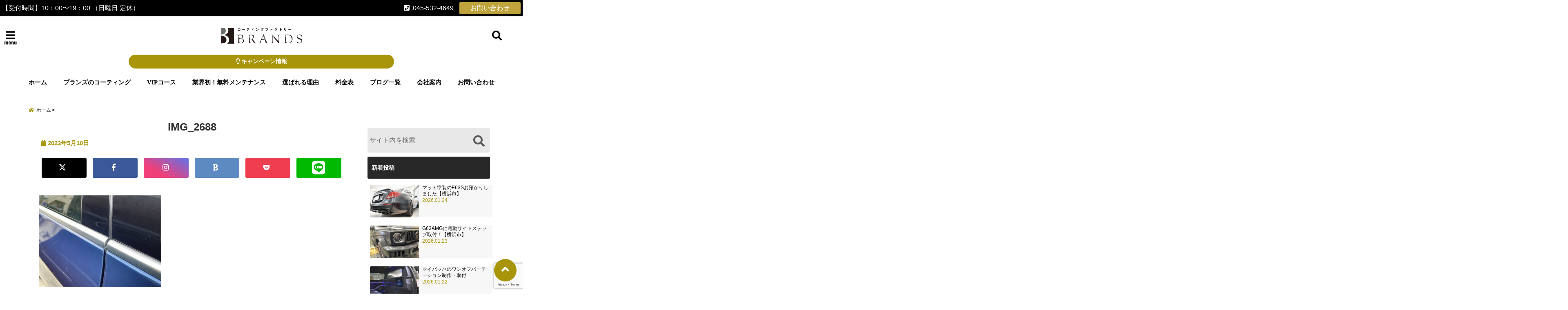

--- FILE ---
content_type: text/html; charset=UTF-8
request_url: https://brands-car.com/bmw-528i-coating-application-introduction/img_2688/
body_size: 29310
content:
<!DOCTYPE html>
<!--[if lt IE 7]> <html class="ie6" dir="ltr" lang="ja" prefix="og: https://ogp.me/ns#"> <![endif]-->
<!--[if IE 7]> <html class="i7" dir="ltr" lang="ja" prefix="og: https://ogp.me/ns#"> <![endif]-->
<!--[if IE 8]> <html class="ie" dir="ltr" lang="ja" prefix="og: https://ogp.me/ns#"> <![endif]-->
<!--[if gt IE 8]><!--> <html dir="ltr" lang="ja" prefix="og: https://ogp.me/ns#"> <!--<![endif]-->
<head>
<!--[if lt IE 9]>
<script src="https://css3-mediaqueries-js.googlecode.com/svn/trunk/css3-mediaqueries.js"></script>
<script src="https://brands-car.com/wp-content/themes/elephant3/js/html5shiv.js"></script>
<![endif]-->
<meta charset="UTF-8" />
<meta name="viewport" content="width=device-width,initial-scale=1.0,user-scalable=no">
<meta name="format-detection" content="telephone=no" />

<link rel="alternate" type="application/rss+xml" title="【横浜・川崎】定期メンテナンス無料のカーコーティングならブランズへ RSS Feed" href="https://brands-car.com/feed/" />
<link rel="pingback" href="https://brands-car.com/xmlrpc.php" />
<link rel="stylesheet" href="https://cdnjs.cloudflare.com/ajax/libs/font-awesome/6.4.2/css/all.min.css">

		<!-- All in One SEO 4.9.3 - aioseo.com -->
		<title>IMG_2688 | 【横浜・川崎】定期メンテナンス無料のカーコーティングならブランズへ</title>
	<meta name="robots" content="max-image-preview:large" />
	<meta name="author" content="editor@brands-car"/>
	<link rel="canonical" href="https://brands-car.com/bmw-528i-coating-application-introduction/img_2688/" />
	<meta name="generator" content="All in One SEO (AIOSEO) 4.9.3" />
		<meta property="og:locale" content="ja_JP" />
		<meta property="og:site_name" content="【横浜・川崎】定期メンテナンス無料のカーコーティングならブランズへ | 【横浜・川崎】定期メンテナンス無料のカーコーティングならブランズへ" />
		<meta property="og:type" content="article" />
		<meta property="og:title" content="IMG_2688 | 【横浜・川崎】定期メンテナンス無料のカーコーティングならブランズへ" />
		<meta property="og:url" content="https://brands-car.com/bmw-528i-coating-application-introduction/img_2688/" />
		<meta property="article:published_time" content="2023-05-10T07:25:12+00:00" />
		<meta property="article:modified_time" content="2023-05-10T08:28:41+00:00" />
		<meta name="twitter:card" content="summary" />
		<meta name="twitter:title" content="IMG_2688 | 【横浜・川崎】定期メンテナンス無料のカーコーティングならブランズへ" />
		<!-- All in One SEO -->

<link rel='dns-prefetch' href='//webfonts.xserver.jp' />
<link rel='dns-prefetch' href='//ajax.googleapis.com' />
<link rel='dns-prefetch' href='//www.google.com' />
<link rel='dns-prefetch' href='//s.w.org' />
<script type="text/javascript">
window._wpemojiSettings = {"baseUrl":"https:\/\/s.w.org\/images\/core\/emoji\/13.1.0\/72x72\/","ext":".png","svgUrl":"https:\/\/s.w.org\/images\/core\/emoji\/13.1.0\/svg\/","svgExt":".svg","source":{"concatemoji":"https:\/\/brands-car.com\/wp-includes\/js\/wp-emoji-release.min.js?ver=5.9.12"}};
/*! This file is auto-generated */
!function(e,a,t){var n,r,o,i=a.createElement("canvas"),p=i.getContext&&i.getContext("2d");function s(e,t){var a=String.fromCharCode;p.clearRect(0,0,i.width,i.height),p.fillText(a.apply(this,e),0,0);e=i.toDataURL();return p.clearRect(0,0,i.width,i.height),p.fillText(a.apply(this,t),0,0),e===i.toDataURL()}function c(e){var t=a.createElement("script");t.src=e,t.defer=t.type="text/javascript",a.getElementsByTagName("head")[0].appendChild(t)}for(o=Array("flag","emoji"),t.supports={everything:!0,everythingExceptFlag:!0},r=0;r<o.length;r++)t.supports[o[r]]=function(e){if(!p||!p.fillText)return!1;switch(p.textBaseline="top",p.font="600 32px Arial",e){case"flag":return s([127987,65039,8205,9895,65039],[127987,65039,8203,9895,65039])?!1:!s([55356,56826,55356,56819],[55356,56826,8203,55356,56819])&&!s([55356,57332,56128,56423,56128,56418,56128,56421,56128,56430,56128,56423,56128,56447],[55356,57332,8203,56128,56423,8203,56128,56418,8203,56128,56421,8203,56128,56430,8203,56128,56423,8203,56128,56447]);case"emoji":return!s([10084,65039,8205,55357,56613],[10084,65039,8203,55357,56613])}return!1}(o[r]),t.supports.everything=t.supports.everything&&t.supports[o[r]],"flag"!==o[r]&&(t.supports.everythingExceptFlag=t.supports.everythingExceptFlag&&t.supports[o[r]]);t.supports.everythingExceptFlag=t.supports.everythingExceptFlag&&!t.supports.flag,t.DOMReady=!1,t.readyCallback=function(){t.DOMReady=!0},t.supports.everything||(n=function(){t.readyCallback()},a.addEventListener?(a.addEventListener("DOMContentLoaded",n,!1),e.addEventListener("load",n,!1)):(e.attachEvent("onload",n),a.attachEvent("onreadystatechange",function(){"complete"===a.readyState&&t.readyCallback()})),(n=t.source||{}).concatemoji?c(n.concatemoji):n.wpemoji&&n.twemoji&&(c(n.twemoji),c(n.wpemoji)))}(window,document,window._wpemojiSettings);
</script>
<style type="text/css" class="celtispack exc-amp">.clearfix:after,.clearfix:before{content:' ';display:table;}.clearfix:after{clear:both;zoom:1;}.widget{margin:0 0px 20px 0px;}.content-widget-wrapper{padding-top:10px;}.fit-contain,amp-img.fit-contain img{object-fit:contain;position:relative;width:100%;height:100%;}.fit-cover,amp-img.fit-cover img{object-fit:cover;position:relative;width:100%;height:100%;}.fixed-container{position:relative;width:300px;height:300px;}.cp-post-thumb.fixed-container{float:left;position:relative;width:100px;height:75px;margin:2px 8px 8px 0;}.recent-posts,.related-posts,.popular-ranking{margin:0 8px 8px;padding:0;}.thumb-wrap .rank{font-size:13px;line-height:1.9;text-align:center;color:white;background-color:rgba(4,60,120,0.6);position:relative;top:-70px;left:2px;margin-top:2px;width:24px;height:24px;border-radius:50%;}.post-info{margin:2px 0 0 0;}.post-info .title{line-height:1.2;border:none;word-wrap:break-word;max-height:37px;overflow:hidden;}.post-info .excerpt{font-size:80%;line-height:1.2;padding:5px 0 0;word-wrap:break-word;overflow:hidden;}.post-info .date{font-size:65%;line-height:1;padding:5px 0 0;}.post-info .count{padding:6px 0 0;word-wrap:break-word;}.post-info .count a{font-size:12px;background-color:#FCC;font-weight:bold;font-style:normal;display:inline;color:#F00;padding:0 5px;}.popular-posts-linkurl{float:right;margin:1px 20px 5px 20px;}.prettyprint{padding:8px;font-size:13px;}</style><style type="text/css" class="celtispack-gallery-slider exc-amp">.csld-wrapper{padding:0;margin-bottom:1em;background:#222;border:1px solid #222;border-radius:3px;}.csld-wrapper input{display:none;}.csld-content{margin:0 auto;position:relative;text-align:center;}.cslider{width:100%;height:auto;}.cslider .csld-img{margin:0 auto;text-align:center;overflow:hidden;max-width:100%;}.cslider .csld-img{position:absolute;top:0;bottom:0;left:0;right:0;transition:all 0.5s ease-in-out;}.cslider .csld-img a{display:block;height:100%;width:100%;}article.img-info{background:linear-gradient(to bottom,rgba(0,0,0,0.01) 0%,rgba(0,0,0,0.5) 100%);text-align:left;margin:0;padding:30px 20px 15px;position:absolute;bottom:0;width:100%;max-height:90%;word-wrap:break-word;}article.img-info .img-title{color:#f7f7f7;font-size:175%;margin:16px 0;}article.img-info .img-caption,article.img-info .img-content{color:#c7c7c7;font-size:93%;}.csld-thumbnav{margin:0;padding:2px 0 0;width:100%;position:static;overflow:hidden;display:inline-flex;flex-wrap:wrap;justify-content:center;align-items:baseline;align-content:flex-start;opacity:0.8;background-color:rgba(0,0,0,0.5);}.csld-thumbnav .thumbnav{width:auto;margin:0 1px 2px;flex:inherit;align-self:flex-start;}.csld-thumbnav label{margin:0;padding:0;cursor:pointer;}.thumbnav.fixed-container{width:70px;height:70px;margin:2px;}.csld-dotnav{position:relative;margin:0;text-align:center;line-height:0.8;background-color:rgba(0,0,0,0.5);}.csld-dotnav label{display:inline-block;width:8px;height:8px;margin:2px 10px;border-radius:5px;background:#777;vertical-align:top;cursor:pointer;}.csld-dotnav label:nth-of-type(1){display:none;}</style><style type="text/css">
img.wp-smiley,
img.emoji {
	display: inline !important;
	border: none !important;
	box-shadow: none !important;
	height: 1em !important;
	width: 1em !important;
	margin: 0 0.07em !important;
	vertical-align: -0.1em !important;
	background: none !important;
	padding: 0 !important;
}
</style>
	<link rel='stylesheet' id='sbi_styles-css'  href='https://brands-car.com/wp-content/plugins/instagram-feed/css/sbi-styles.min.css?ver=6.10.0' type='text/css' media='all' />
<link rel='stylesheet' id='wp-block-library-css'  href='https://brands-car.com/wp-includes/css/dist/block-library/style.min.css?ver=5.9.12' type='text/css' media='all' />
<link rel='stylesheet' id='aioseo/css/src/vue/standalone/blocks/table-of-contents/global.scss-css'  href='https://brands-car.com/wp-content/plugins/all-in-one-seo-pack/dist/Lite/assets/css/table-of-contents/global.e90f6d47.css?ver=4.9.3' type='text/css' media='all' />
<style id='global-styles-inline-css' type='text/css'>
body{--wp--preset--color--black: #000000;--wp--preset--color--cyan-bluish-gray: #abb8c3;--wp--preset--color--white: #ffffff;--wp--preset--color--pale-pink: #f78da7;--wp--preset--color--vivid-red: #cf2e2e;--wp--preset--color--luminous-vivid-orange: #ff6900;--wp--preset--color--luminous-vivid-amber: #fcb900;--wp--preset--color--light-green-cyan: #7bdcb5;--wp--preset--color--vivid-green-cyan: #00d084;--wp--preset--color--pale-cyan-blue: #8ed1fc;--wp--preset--color--vivid-cyan-blue: #0693e3;--wp--preset--color--vivid-purple: #9b51e0;--wp--preset--gradient--vivid-cyan-blue-to-vivid-purple: linear-gradient(135deg,rgba(6,147,227,1) 0%,rgb(155,81,224) 100%);--wp--preset--gradient--light-green-cyan-to-vivid-green-cyan: linear-gradient(135deg,rgb(122,220,180) 0%,rgb(0,208,130) 100%);--wp--preset--gradient--luminous-vivid-amber-to-luminous-vivid-orange: linear-gradient(135deg,rgba(252,185,0,1) 0%,rgba(255,105,0,1) 100%);--wp--preset--gradient--luminous-vivid-orange-to-vivid-red: linear-gradient(135deg,rgba(255,105,0,1) 0%,rgb(207,46,46) 100%);--wp--preset--gradient--very-light-gray-to-cyan-bluish-gray: linear-gradient(135deg,rgb(238,238,238) 0%,rgb(169,184,195) 100%);--wp--preset--gradient--cool-to-warm-spectrum: linear-gradient(135deg,rgb(74,234,220) 0%,rgb(151,120,209) 20%,rgb(207,42,186) 40%,rgb(238,44,130) 60%,rgb(251,105,98) 80%,rgb(254,248,76) 100%);--wp--preset--gradient--blush-light-purple: linear-gradient(135deg,rgb(255,206,236) 0%,rgb(152,150,240) 100%);--wp--preset--gradient--blush-bordeaux: linear-gradient(135deg,rgb(254,205,165) 0%,rgb(254,45,45) 50%,rgb(107,0,62) 100%);--wp--preset--gradient--luminous-dusk: linear-gradient(135deg,rgb(255,203,112) 0%,rgb(199,81,192) 50%,rgb(65,88,208) 100%);--wp--preset--gradient--pale-ocean: linear-gradient(135deg,rgb(255,245,203) 0%,rgb(182,227,212) 50%,rgb(51,167,181) 100%);--wp--preset--gradient--electric-grass: linear-gradient(135deg,rgb(202,248,128) 0%,rgb(113,206,126) 100%);--wp--preset--gradient--midnight: linear-gradient(135deg,rgb(2,3,129) 0%,rgb(40,116,252) 100%);--wp--preset--duotone--dark-grayscale: url('#wp-duotone-dark-grayscale');--wp--preset--duotone--grayscale: url('#wp-duotone-grayscale');--wp--preset--duotone--purple-yellow: url('#wp-duotone-purple-yellow');--wp--preset--duotone--blue-red: url('#wp-duotone-blue-red');--wp--preset--duotone--midnight: url('#wp-duotone-midnight');--wp--preset--duotone--magenta-yellow: url('#wp-duotone-magenta-yellow');--wp--preset--duotone--purple-green: url('#wp-duotone-purple-green');--wp--preset--duotone--blue-orange: url('#wp-duotone-blue-orange');--wp--preset--font-size--small: 13px;--wp--preset--font-size--medium: 20px;--wp--preset--font-size--large: 36px;--wp--preset--font-size--x-large: 42px;}.has-black-color{color: var(--wp--preset--color--black) !important;}.has-cyan-bluish-gray-color{color: var(--wp--preset--color--cyan-bluish-gray) !important;}.has-white-color{color: var(--wp--preset--color--white) !important;}.has-pale-pink-color{color: var(--wp--preset--color--pale-pink) !important;}.has-vivid-red-color{color: var(--wp--preset--color--vivid-red) !important;}.has-luminous-vivid-orange-color{color: var(--wp--preset--color--luminous-vivid-orange) !important;}.has-luminous-vivid-amber-color{color: var(--wp--preset--color--luminous-vivid-amber) !important;}.has-light-green-cyan-color{color: var(--wp--preset--color--light-green-cyan) !important;}.has-vivid-green-cyan-color{color: var(--wp--preset--color--vivid-green-cyan) !important;}.has-pale-cyan-blue-color{color: var(--wp--preset--color--pale-cyan-blue) !important;}.has-vivid-cyan-blue-color{color: var(--wp--preset--color--vivid-cyan-blue) !important;}.has-vivid-purple-color{color: var(--wp--preset--color--vivid-purple) !important;}.has-black-background-color{background-color: var(--wp--preset--color--black) !important;}.has-cyan-bluish-gray-background-color{background-color: var(--wp--preset--color--cyan-bluish-gray) !important;}.has-white-background-color{background-color: var(--wp--preset--color--white) !important;}.has-pale-pink-background-color{background-color: var(--wp--preset--color--pale-pink) !important;}.has-vivid-red-background-color{background-color: var(--wp--preset--color--vivid-red) !important;}.has-luminous-vivid-orange-background-color{background-color: var(--wp--preset--color--luminous-vivid-orange) !important;}.has-luminous-vivid-amber-background-color{background-color: var(--wp--preset--color--luminous-vivid-amber) !important;}.has-light-green-cyan-background-color{background-color: var(--wp--preset--color--light-green-cyan) !important;}.has-vivid-green-cyan-background-color{background-color: var(--wp--preset--color--vivid-green-cyan) !important;}.has-pale-cyan-blue-background-color{background-color: var(--wp--preset--color--pale-cyan-blue) !important;}.has-vivid-cyan-blue-background-color{background-color: var(--wp--preset--color--vivid-cyan-blue) !important;}.has-vivid-purple-background-color{background-color: var(--wp--preset--color--vivid-purple) !important;}.has-black-border-color{border-color: var(--wp--preset--color--black) !important;}.has-cyan-bluish-gray-border-color{border-color: var(--wp--preset--color--cyan-bluish-gray) !important;}.has-white-border-color{border-color: var(--wp--preset--color--white) !important;}.has-pale-pink-border-color{border-color: var(--wp--preset--color--pale-pink) !important;}.has-vivid-red-border-color{border-color: var(--wp--preset--color--vivid-red) !important;}.has-luminous-vivid-orange-border-color{border-color: var(--wp--preset--color--luminous-vivid-orange) !important;}.has-luminous-vivid-amber-border-color{border-color: var(--wp--preset--color--luminous-vivid-amber) !important;}.has-light-green-cyan-border-color{border-color: var(--wp--preset--color--light-green-cyan) !important;}.has-vivid-green-cyan-border-color{border-color: var(--wp--preset--color--vivid-green-cyan) !important;}.has-pale-cyan-blue-border-color{border-color: var(--wp--preset--color--pale-cyan-blue) !important;}.has-vivid-cyan-blue-border-color{border-color: var(--wp--preset--color--vivid-cyan-blue) !important;}.has-vivid-purple-border-color{border-color: var(--wp--preset--color--vivid-purple) !important;}.has-vivid-cyan-blue-to-vivid-purple-gradient-background{background: var(--wp--preset--gradient--vivid-cyan-blue-to-vivid-purple) !important;}.has-light-green-cyan-to-vivid-green-cyan-gradient-background{background: var(--wp--preset--gradient--light-green-cyan-to-vivid-green-cyan) !important;}.has-luminous-vivid-amber-to-luminous-vivid-orange-gradient-background{background: var(--wp--preset--gradient--luminous-vivid-amber-to-luminous-vivid-orange) !important;}.has-luminous-vivid-orange-to-vivid-red-gradient-background{background: var(--wp--preset--gradient--luminous-vivid-orange-to-vivid-red) !important;}.has-very-light-gray-to-cyan-bluish-gray-gradient-background{background: var(--wp--preset--gradient--very-light-gray-to-cyan-bluish-gray) !important;}.has-cool-to-warm-spectrum-gradient-background{background: var(--wp--preset--gradient--cool-to-warm-spectrum) !important;}.has-blush-light-purple-gradient-background{background: var(--wp--preset--gradient--blush-light-purple) !important;}.has-blush-bordeaux-gradient-background{background: var(--wp--preset--gradient--blush-bordeaux) !important;}.has-luminous-dusk-gradient-background{background: var(--wp--preset--gradient--luminous-dusk) !important;}.has-pale-ocean-gradient-background{background: var(--wp--preset--gradient--pale-ocean) !important;}.has-electric-grass-gradient-background{background: var(--wp--preset--gradient--electric-grass) !important;}.has-midnight-gradient-background{background: var(--wp--preset--gradient--midnight) !important;}.has-small-font-size{font-size: var(--wp--preset--font-size--small) !important;}.has-medium-font-size{font-size: var(--wp--preset--font-size--medium) !important;}.has-large-font-size{font-size: var(--wp--preset--font-size--large) !important;}.has-x-large-font-size{font-size: var(--wp--preset--font-size--x-large) !important;}
</style>
<link rel='stylesheet' id='contact-form-7-css'  href='https://brands-car.com/wp-content/plugins/contact-form-7/includes/css/styles.css?ver=5.6.4' type='text/css' media='all' />
<link rel='stylesheet' id='toc-screen-css'  href='https://brands-car.com/wp-content/plugins/table-of-contents-plus/screen.min.css?ver=2411.1' type='text/css' media='all' />
<link rel='stylesheet' id='style-css'  href='https://brands-car.com/wp-content/themes/elephant3/style.css?ver=5.9.12' type='text/css' media='all' />
<link rel='stylesheet' id='child-style-css'  href='https://brands-car.com/wp-content/themes/elephant3-child/style.css?ver=5.9.12' type='text/css' media='all' />
<link rel='stylesheet' id='fancybox-css'  href='https://brands-car.com/wp-content/plugins/easy-fancybox/fancybox/1.5.4/jquery.fancybox.min.css?ver=5.9.12' type='text/css' media='screen' />
<style id='fancybox-inline-css' type='text/css'>
#fancybox-outer{background:#ffffff}#fancybox-content{background:#ffffff;border-color:#ffffff;color:#000000;}#fancybox-title,#fancybox-title-float-main{color:#fff}
</style>
<link rel="https://api.w.org/" href="https://brands-car.com/wp-json/" /><link rel="alternate" type="application/json" href="https://brands-car.com/wp-json/wp/v2/media/18229" /><link rel='shortlink' href='https://brands-car.com/?p=18229' />
<link rel="alternate" type="application/json+oembed" href="https://brands-car.com/wp-json/oembed/1.0/embed?url=https%3A%2F%2Fbrands-car.com%2Fbmw-528i-coating-application-introduction%2Fimg_2688%2F" />
<link rel="alternate" type="text/xml+oembed" href="https://brands-car.com/wp-json/oembed/1.0/embed?url=https%3A%2F%2Fbrands-car.com%2Fbmw-528i-coating-application-introduction%2Fimg_2688%2F&#038;format=xml" />

<style type="text/css">




/*********************************************************
　カスタマイザーのサイトカラー対応部分
*********************************************************/
/*===============================
  1-AB.ヘッダーの背景色（メインカラー）
===============================*/
#header-upper-area {
	background: -webkit-linear-gradient(left, #ffffff, #ffffff); 
	background: linear-gradient(to right, #ffffff, #ffffff); 
}

/*===============================
  2.ヘッダー部分文字色
===============================*/
#left-menu { color: #ffffff;}
header .sitename a { color: #ffffff;}
header h1 { color: #ffffff;}
header .descr { color: #ffffff;}
.menu-title { color: #ffffff;}
header .sitename { color: #ffffff;}

/*===============================
3.SP&Tablet左メニューカラー
===============================*/
.left-menu-header { background:#f7f7f7;}
#left-menu-wrap h4 { background:#f7f7f7;}

/*===============================
4.ナビメニューの文字色
===============================*/
#spnaviwrap .spnavi ul li a { color: #0a0a0a;}
#navi-large-area a { color: #0a0a0a;}
#search-button { color: #0a0a0a;}


/*===============================
  5.ナビメニューの文字色(MO)
===============================*/
#main-navigation li a:hover {color: #a89509;}


/*===============================
  6.ナビメニュー背景色
===============================*/
#search-button{ background:#ffffff;}
.header-info{ background:#ffffff;}
#navi-large-area{ background:#ffffff;}
#spnaviwrap{ background:#ffffff;}
#under-navi{ background:#ffffff;}
/*===============================
  7.ナビメニュー背景色（MO)
===============================*/
#main-navigation li a:hover{ background:#ffffff;}


/*===============================
  8.ナビドロップダウン文字色
===============================*/
#main-navigation li ul li a{ color: #ffffff;}

/*===============================
  9.ナビドロップダウン背景色
===============================*/
#main-navigation li ul li a{background:#0a0a0a;}



/*===============================
  8.メインの文字色
===============================*/
body { color:#333333;}
.post h3 {	color:#333333;}

/*===============================
  9.リンク色
===============================*/
/*リンクテキストの色*/
a { color:#a89509;
}
/*ページャー*/
.pagination span, .pagination a {color: #a89509;}
.pagination .current {
	background-color: #a89509;
}
#comments input[type="submit"]{
	background-color: #a89509;
}
.kijisita-category a{background:#a89509;}
.hashtag a {color: #a89509;}
#prof-kijisita .prof-under-article-right-profurl a{background: #a89509;}
.tagcloud a{background: #a89509;}
#breadcrumb i.fa.fa-home{color: #a89509;}
#breadcrumb i.fa.fa-folder{color: #a89509;}
/*===============================
  10.リンク色（マウスオン）
===============================*/
/*リンクテキストの色*/
a:hover { color:#a89a2f;}
/*ページャー*/
.pagination a:hover {background-color: #a89a2f;}
#comments input[type="submit"]:hover{background-color: #a89a2f;}

/*===============================
  11.ボタン型リンク色
===============================*/
/*普通のボタンの色*/
.btn-wrap a{ 
	background:#a89509;
	border:2px solid #a89509;
}
/*固定幅1のボタン*/
.btn-wrap.kotei1 a{ 
	background:#a89509;
	border:1px solid #a89509;
}

.btn-wrap.ghost a {
    border: 2px solid #a89509;
    color: #a89509;
}

/*===============================
  12.ボタン型リンク色(マウスオン）
===============================*/
/*普通のボタンの色*/
.btn-wrap a:hover{ 
	background:#9e8b00;
	border:2px solid #9e8b00;
}
/*固定幅1のボタン*/
.btn-wrap.kotei1 a:hover{ 
	background:#9e8b00;
	color:#fff;
	border:1px solid #9e8b00;
}
.btn-wrap.ghost a:hover {
    border: 2px solid #9e8b00;
	background:#9e8b00;
    color: #fff;
}

/*===============================
  13.スペシャルボタン
===============================*/
/*スペシャルボタンノーマル*/
.btn-wrap.spe a {
	border: 2px solid #e57a00;
	background-color:#e57a00;
}

.btn-wrap.spe a::before,
.btn-wrap.spe a::after {
	background: #e57a00;
}
/*スペシャルボタンノーマル2*/
.btn-wrap.spe2 a {
	border: 2px solid #e57a00;
	background-color:#e57a00;
}

.btn-wrap.spe2 a::before,
.btn-wrap.spe2 a::after {
	background: #e57a00;
}

/*ゴーストスペシャルボタン*/
.btn-wrap.ghostspe a {
	border: 2px solid #e57a00;
	color: #e57a00;
}
/*中央から出てくるボタン*/
.btn-wrap.zoomin a {
	border: 2px solid #e57a00;
	color: #e57a00;
}
.btn-wrap.zoomin a:hover::after {
	background: #e57a00;
}
.btn-wrap.zoomin a:hover {
	background-color: #e57a00;
	border-color: #e57a00;
}

/*上からパタッと出てくるボタン*/
.btn-wrap.down a{
	border: 2px solid #e57a00;
	color: #e57a00;
}
.btn-wrap.down a::after {
	background: #e57a00;
}


/*===============================
  14.スペシャルボタン（マウスオン）
===============================*/
/*スペシャルボタンノーマル*/
.btn-wrap.spe a:hover {
	border-color: #2ad3a6;
	color: #2ad3a6;
}

.btn-wrap.spe a:hover::before,
.btn-wrap.spe a:hover::after {
	background-color: #2ad3a6;
}
/*スペシャルボタンノーマル2*/
.btn-wrap.spe2 a:hover {
	border-color: #2ad3a6;
	color: #2ad3a6;
}

.btn-wrap.spe2 a:hover::before,
.btn-wrap.spe2 a:hover::after {
	background-color: #2ad3a6;
}
/*ゴーストスペシャルボタン*/
.btn-wrap.ghostspe a:hover {
	background-color: #2ad3a6;
	border-color: #2ad3a6;
}


/*===============================
  15.見出し色(H2,H3,H4)
===============================*/
.post h2{background: #282828;}
h2{background: #282828;}
.post .fukidasi h2{background: #282828;}
.post .material h2{background: #282828;}
.post .fukidasi h2:after{border-top: 15px solid #282828;}
.post .shadow h2{background: #282828;}
.post .ribbon h2{background: #282828;}
.post .ribbon h2::before,
.post .ribbon h2::after{border-top: 5px solid #282828;}
.post .ribbon h2::before{border-left: 5px solid #282828;}
.post .ribbon h2::after{border-right: 5px solid #282828;}
.post .under-gradline h2{color:#282828;}
.post .under-gradline h2:after{
	background: -moz-linear-gradient(to right, #282828, transparent);
	background: -webkit-linear-gradient(to right, #282828, transparent);
	background: linear-gradient(to right, #282828, transparent);
}
.post .first-big h2{color:#1a1a1a;}
.post .first-big h2:first-letter {
	color:#282828;
	border-bottom:solid 3px #282828;
}
.post .hamiwaku h2{
	border-top: solid 1px #282828;
	border-bottom: solid 1px #282828;
	color:#282828;
}
.post .hamiwaku h2:before,.post .hamiwaku h2:after{
	background-color: #282828;
}
.post .chapter h2{
	border:1px solid #282828;
	color:#282828;
}
.post .chapter h2::after{color: #282828;}
.post .icon h2 {background:#282828;}
.post h3 {
	border-color: #282828;
	color:#282828;
}
.post .h3underline h3 {
	border-color: #282828;
	color:#282828;
}
.post .thin-underline h3 {
	border-color: #282828;
	color:#282828;
}
.post .lh3 h3{
	border-color: #282828;
	color:#282828;
}
.post .stripes h3:after {
background: -webkit-repeating-linear-gradient(-45deg, #282828, #282828 0px, #fff 2px, #fff 2px);
background: repeating-linear-gradient(-45deg, #282828, #282828 0px, #fff 2px, #fff 2px);
}
.post .box2 h3{color: #282828;}
.post .box2 h3::before{color: #282828;}
.post .box2 h3::after{color: #A1B8D1;}
.post h4{	color:#282828;}
.post .trans-color h4{	color:#282828;}
.post .cube-icon h4{	color:#282828;}
.post .left-border h4{border-color: #282828;}
.post .left-thin-border h4{border-color: #282828;}
#newposts h4.widgettitle {
background: #282828;
}
.sankaku {
    border-top: 30px solid #282828;
}
#side aside h4{background:#282828;}

/*===============================
  16.見出し2（H2)文字色
===============================*/
h2{color: #ffffff;}
.post .material h2{color: #ffffff;}
h2.toppage{color:#1a1a1a;}
h2.archiev{color:#1a1a1a;}
.post h2{color: #ffffff;}
.post .ribbon h2{color: #ffffff;}
.post .icon h2 {color: #ffffff;}
.post .icon h2:before{color: #ffffff;}
#newposts h4.widgettitle {color: #ffffff;}
#side aside h4{color: #ffffff;}
#newposts h4.widgettitle span{color: #ffffff;}

/*===============================
  17.ポイントカラー背景色
===============================*/
ul.breadcrumb li:first-child a:before{color: #a89509;}
.category_info p{background: #a89509;}
.prof-under-article{background: #a89509;}
#prof-kijisita{background: #a89509;}
.blogbox p { color: #a89509;}
.koukai { color: #a89509;}
.koushin { color: #a89509;}
#kanren .clearfix dt .blog_info {background: #a89509;}
.post ul li:before {background: #a89509;}
ol li:before  {color: #a89509;}
.page-template-page-one-column main ul li:before {background: #a89509;}
.page-template-page-one-column main ol li:before {color: #a89509;}
.blog-card-title::before {background: #a89509;}
.share-wrap{background: #a89509;}
.p-entry__push {background: #a89509;}
.p-shareButton__a-cont{background: #a89509;}
.flow {background: #a89509;}
#toc_container p.toc_title{background: #a89509;}
#toc_container p.toc_title:before{color: #a89509;}
/*固定幅2のボタン*/
.btn-wrap.kotei2 a{ 
	background:#a89509;
	border:1px solid #a89509;
}
.btn-wrap.kotei2 a:hover{ 
	color:#a89509;
	border:1px solid #a89509;
}
.prev dt{background: #a89509;}
.next dt{background: #a89509;}
#topnews .clearfix dd .blog_info p{color: #a89509;}
.readmore.wide-card{ color: #a89509;}
#newposts span{ color: #a89509;}
/*===============================
  18.ポイントカラー文字色
===============================*/
.category_info p{ color: #ffffff;}
.prof-under-article-title{ color: #ffffff;}
.blog-card-title::before{ color: #ffffff;}
.p-entry__push{ color: #ffffff;}
.p-entry__note{ color: #ffffff;}
.p-shareButton__a-cont__btn p{ color: #ffffff;}
.prev dt a{ color: #ffffff;}
.next dt a{ color: #ffffff;}
.prof-under-article{ color: #ffffff;}
.prof-under-article-right-sns a{ color: #ffffff;}
.prof-under-article-name a{ color: #ffffff;}
/*===============================
  19.CTA背景色
===============================*/
#cta-area{
	border-color:#FF9800;
	background:#FF9800;
}

/*===============================
  20.フッター背景色
===============================*/
#footer {	background: #f4f4f4;
	}

/*===============================
  21.フッター文字色
===============================*/
/*フッターの見出し*/
#footer h4 {
	color: #000000;
}
#footer h4 a {
	color: #000000;
}
/*フッターナビの色*/
#footer-navigation li a{
	color: #000000;
}

/*フッターリスト表示*/ 
#footer_w ul li {
	color: #000000;
}
/* フッターcopyrightの文字色 */
#footer .copy {
	color: #000000;
}
/* フッターのテキストの色　*/
#footer p {
	color:#000000;
}
/*　フッターのリンクテキストマウスオン時の色　*/	
#footer_w a:hover {
		color: #000000;
	}
/*===============================
  22.フッターリンク文字色
===============================*/
/*　フッターのリンクテキストの色　*/	
#footer_w a {
		color: #594500;
	}
/*　フッターのサイトタイトル色　*/	
#footer .copy a {
		color: #594500;
	}
/*　フッターのリストの点の色　*/	
#footer_w ul li a:before {
		color: #594500;
}
/*===============================
  23.フッターコピーライト部分背景色
===============================*/
#copy{background:#000000;}

/*===============================
  24.上へボタンの背景色
===============================*/
#page-top a{background:#a89509;}

/*===============================
  25.ヘッダーお知らせ色
===============================*/
.header-info a{	background: #a89509;}

/*===============================
  26.ヘッダーお知らせ色（マウスオン）
===============================*/
.header-info a:hover{	background: #a89d4a;}



/*===============================
  27.トップページ最新記事カード色
===============================*/
#topnews dl.clearfix{background: #f7f7f7;}
#newposts dl.clearfix{background: #f7f7f7;}
	
/*===============================
  28.トップページ最新記事カード文字色
===============================*/
#topnews .clearfix dd h3 a{color: #000000;}
#newposts dl dd a{color: #000000;}



/*===============================
  31.32.ビジネスメニューの色
===============================*/
.header-contact{background: #000000;}
.contact-message{color: #ffffff;}
.contact-tel a{color:#fff;}

/*33背景色*/
body{background:#ffffff;}

/**********************************
 カスタマイザーの切替え部分反映用
**********************************/
/*アイキャッチ画像右上のプロフィール表示・非表示*/
.writer {display:none}
/*アイキャッチ画像直後のプロフィール表示・非表示*/
#prof-upper-article{display:none;}
/*記事下のプロフィール表示・非表示*/
#prof-kijisita{display:none;}
/*この記事気に入ったらいいね表示・非表示*/
.share-wrap{display:;}


/*ヘッダーのサブタイトルキャッチコピー部分の表示・非表示*/
header .descr {display:null;}
.header-fixed-area-desc {display:null;}

/*SP・Tablet用のナビ部分の表示・非表示*/
.spnavi {display:none;}
.header-fixed-area-spnavi {display:none;}

/*モバイルのフッターメニューの表示・非表示*/
#footer-kotei {display:;}

/*モバイルのフッターインスタボタンの表示・非表示*/
#instagram-box {display:;}

/*コメント部分の表示・非表示*/
#comments {display:none;}

/*サイト全体のフォント変更*/
body{	font-family:"ヒラギノ角ゴ Pro W3" , "Hiragino Kaku Gothic Pro" , "Meiryo UI" , "メイリオ" , Meiryo , "ＭＳ Ｐゴシック" , "MS PGothic" , sans-serif;	}

/*投稿日表示・非表示*/
.blogbox{display:;}
#topnews .clearfix dd .blog_info p{display:;}

/*前の記事へ次の記事へ表示・非表示*/
#p-navi{display:;}

/*関連記事表示・非表示*/
#kijisita-wrap{display:;}

/*アイキャッチ画像表示・非表示*/
#eyecatch{display:;}

/*パンくずの表示位置*/
#breadcrumb{max-width:;}

/*ビジネスメニュー部分表示・非表示*/
.header-contact{display:;}
/*ビジネスメニューボタン表示・非表示*/
.contact-tel{display:;}
.contact-line{display:none;}
.contact-mail{display:;}

@media only screen and (min-width: 781px) {
.contact-tel a{color: #ffffff;}
}
</style>

<link rel="icon" href="https://brands-car.com/wp-content/uploads/2019/07/fv.png" sizes="32x32" />
<link rel="icon" href="https://brands-car.com/wp-content/uploads/2019/07/fv.png" sizes="192x192" />
<link rel="apple-touch-icon" href="https://brands-car.com/wp-content/uploads/2019/07/fv.png" />
<meta name="msapplication-TileImage" content="https://brands-car.com/wp-content/uploads/2019/07/fv.png" />
		<style type="text/css" id="wp-custom-css">
			@media all and (-ms-high-contrast: none){
	.post .cube-icon h4{
	padding: 10px 10px 10px 30px;
}
}
	.wp-video {
    margin: 0 auto!important;
}

.post table tr td {
    vertical-align: middle!important;
}
#newposts dl.clearfix {
    margin: 5px 2% 15px;
}
#side #newposts dl.clearfix {
    height: 80px;
}
.flow {
    background: #f2f2f2;
}
#mybox #newposts h4.widgettitle {
    color: #ffffff;
    font-size: 18px;
    text-align: left;
}
.contact-mail {
    background: #bfa33d;
}
.contact-mail:hover {
    background: #f9e8c5;
}
table ul {
    padding-left: 5px!important;
}
table ul li {
   font-size:12px!important;
}
.col3 {
    margin-bottom: 15px!important;
}
.col3 img{
	margin-bottom:5px!important;
}
.su-label {
    display: block!important;
    text-align: center!important;
    padding: 10px!important;
    font-size: .8em;
    line-height: .8em;
    color: #fff;
    border-radius: 3px;
	margin-bottom:13px
}
.page .surround p,.page .surround ul li {
    font-size: 14px!important;
	line-height:2.2;
}
.surround ul li {
padding-left: 0em!important;
}
	#left-menu,.gf{
    color: #000;
}
.post table tr td p {
    font-size: 14px;
    line-height: 18px;
}
nav {
    font-family: "游明朝", YuMincho, "ヒラギノ明朝 ProN W3", "Hiragino Mincho ProN", "HG明朝E", "ＭＳ Ｐ明朝", "ＭＳ 明朝", serif;
}
.surround.boader {
    border-color: #c5c5c5;
    background: #fff;
}

.table_container{
  width: 100%;
  overflow: auto;
  -webkit-overflow-scrolling: touch;
}
@media screen and (max-width:600px){
.table_container table {
    width: 800px;
}
}
.surround.boader h3 {
    font-size: 18px;
}
main ul.check li {
    padding-bottom: 10px;
}
.hfixed #header-upper-area {
    max-width: 100%;
    padding: 0 0 10px 0;
    border-bottom: solid 1px #c9c9c9;
}
.hfixed {
position: fixed;
width: 100%;
z-index: 10000;
top: 0px;
}

#footer_w #newposts h4.widgettitle {
    margin-top: 0px;
	margin-bottom:30px;
    padding: 0;
	color: #000!important;
}
#footer_w .footer_l a:hover {
color: #000!important;
}
div.footer_c #newposts h4.widgettitle span{
		    color: #000!important;
    font-size: 15px;
	margin-top:0px!important;
}

.post h2{
	padding-top:0px!important;
position: relative;
text-align: center;
	clear:both;
	margin-bottom:50px!important;
	background:none;
color:#000;	
	font-family: "游明朝", YuMincho, "ヒラギノ明朝 ProN W3", "Hiragino Mincho ProN", "HG明朝E", "ＭＳ Ｐ明朝", "ＭＳ 明朝", serif;
	font-weight:normal;
}
.post h2:before {
content: '';
position: absolute;
bottom: -10px;
display: inline-block;
width: 60px;
height: 1px;
left: 50%;
-moz-transform: translateX(-50%);
-webkit-transform: translateX(-50%);
-ms-transform: translateX(-50%);
transform: translateX(-50%);
background-color:#a89509;
}

#copy p,
#copy p a{
    color: #fff;
}
.spcol3 img {
    margin: 0 auto 10px;
}

.lp-wide-pink{
	background: url("https://brands-car.com/wp-content/uploads/2019/07/bg.png") 50%;
	background-size: cover;
}
.table_container{
  width: 100%;
  overflow: auto;
  -webkit-overflow-scrolling: touch;
}
#under-navi{
    background: none!important;
}
#contentInner {
    width: 100%;
    max-width: 1200px;
    margin: 0 auto 30px;
    background: none;
    box-shadow: none;
}
#footer .footer_r a:hover{
 color:#fff!important;
}

.lp-wide-orange {
    background-color: #FFFAF2;
    margin: 0 -500px;
    padding: 20px 500px;
}
#side aside h4 {
    color: #fff;
}
.post h3 {
    clear: both;
    text-align: center;
	border-top:solid 1px #f8f8f8; 
	border-bottom:solid 1px #f8f8f8; 
	font-family: "游明朝", YuMincho, "ヒラギノ明朝 ProN W3", "Hiragino Mincho ProN", "HG明朝E", "ＭＳ Ｐ明朝", "ＭＳ 明朝", serif;
background: linear-gradient(132deg, #ffffff, #e8e8e8, #eff2e1);
background-size: 600% 600%;

-webkit-animation: AnimationName 40s ease infinite;
-moz-animation: AnimationName 40s ease infinite;
animation: AnimationName 40s ease infinite;
}
@-webkit-keyframes AnimationName {
    0%{background-position:0% 38%}
    50%{background-position:100% 63%}
    100%{background-position:0% 38%}
}
@-moz-keyframes AnimationName {
    0%{background-position:0% 38%}
    50%{background-position:100% 63%}
    100%{background-position:0% 38%}
}
@keyframes AnimationName { 
    0%{background-position:0% 38%}
    50%{background-position:100% 63%}
    100%{background-position:0% 38%}
}


table th{
background:#f2f2f2;
}
.scroll table th {
    white-space: nowrap;
    width: 100px;
}

.page h1.entry-title{
	color:#fff;
	font-size:26px;
	padding:20px;
	margin:10px -480px 0;
	font-weight:normal;
	background: linear-gradient(145deg, #000000, #e8e8e8, #836d29);
background-size: 600% 600%;

-webkit-animation: AnimationName 59s ease infinite;
-moz-animation: AnimationName 59s ease infinite;
animation: AnimationName 59s ease infinite;
}

.page-template-page-one-column main ul li:before {
    margin-right: 0;
}
.page-template-page-one-column main ul{
	padding-right:0px;
}
#header-sp-wrap {
    height:auto;
}
#footer_w .footer_l a:hover {
    color: #fff;
}
.tob2 {
     max-width: 2200px;
}

.post h2 {
    font-size: 26px;
}
.page-template-page-one-column main ul.check li:before {/*疑似要素*/
content: "\f14a";
font-family: 'FontAwesome';
background: none!important;
color:#a89509;
}

.page-template-page-one-column main ul li{
font-weight: normal;
}
table tr td {
    line-height: 1.8!important;
	vertical-align: top;
}
#footer {
    margin-top: -55px;
}
.surround.yellow {
    clear: both;
    border-color: #ffffff;
    background:#fff url(https://brands-car.com/wp-content/uploads/2019/07/bg.png);
	color:#000;
		background-size: cover;
}
p{ clear:none;}

@media only screen and (max-width: 480px){
.surround.yellow {
    border-color: #eaeaea;
	background-size:cover;
}
}

@media screen and (min-width: 800px) {
}

.wpcf7 table td {
    text-align: left;
}
.wp-caption {
    margin-bottom: 20px;
}
img.aligncenter, img.alignright,img.alignleft{
    margin-bottom:20px;
	padding:0!important;
}
img.alignright{
margin-left:20px;
}
img.alignleft{
margin-right:20px;
}
.page .titie-sita-area {
    height: 25px;
}
.page .blogbox{
display:none;
}
p{
	clear:none;
}
.entry-title {
    text-align: center;
}

.wp-caption {
    padding: 5px!important;
}
	.wp-caption-text {
    margin:0 5px 5px!important;
}
.cp-direct-download .cp-title, .cp-direct-download h2.cp-title {
    background: none!important;
}
.wp-caption-text {
    font-size: 14px;
    color: #4a4a4a;
    margin: -10px 0 0px;
}
.wp-caption {
    padding: 10px!important;
}
table th,
table.table1 th{
	width:30%;
}
table th,table td{
font-size:14px!important;	
}

table.frm td{
	text-align:left;
}


div.clear{
clear:both!important;
}

th span{
    font-size:12px;
    padding-left:10px;
    color:#bf1818;
}
img.aligncenter {
	max-width:100%;max-height:100%
}

@media only screen and (max-width:780px){
.alignright, img.alignright,
.alignleft, img.alignleft {
    max-width: 100%!important;
    margin:15px auto 20px!important;
    display: block;
    float: none!important;
}
img.rnone{float:right!important;}
		.contact-mail,.contact-tel{
width: 47%;
}
.contact-tel{
    background: #614a0a;
		margin-left:8px
}
.page h1.entry-title{
padding:10px;
width:100%;
margin:10px 0 0!important;
box-sizing: border-box;
font-size:16px!important;
}
}

@media only screen and (max-width:480px){
	.tob2{
background-size:450px auto!important;
		height:50px!important;
	}
	.entry-title {
    font-size: 20px!important;
}
	#side #newposts dl dd {
    padding: 1px;
	}
header .descr {
    color: #363636;
	font-size:9px;
}
.post h2.title {
    font-size: 13px;
    font-size: 1.3rem;
}

table.table1{
width:100%!important;
-webkit-box-sizing: border-box;
       -moz-box-sizing: border-box;
         -o-box-sizing: border-box;
        -ms-box-sizing: border-box;
            box-sizing: border-box;
}
    table th,
    table td{
			padding:8px!important;
        border-top: none;
-webkit-box-sizing: border-box;
       -moz-box-sizing: border-box;
         -o-box-sizing: border-box;
        -ms-box-sizing: border-box;
            box-sizing: border-box;
text-align: center!important;}
	
	table.price th,
	table.price td,
	.post table tr td p{
		font-size:10px!important;
}

	table.table1{
width:100%!important;
-webkit-box-sizing: border-box;
       -moz-box-sizing: border-box;
         -o-box-sizing: border-box;
        -ms-box-sizing: border-box;
            box-sizing: border-box;
        border-top:1px #bfbfbf solid!important;
}
    table.table1 th,
    table.table1 td{
        width: 100%!important;
			display:block!important;
        border-top: none;
-webkit-box-sizing: border-box;
       -moz-box-sizing: border-box;
         -o-box-sizing: border-box;
        -ms-box-sizing: border-box;
            box-sizing: border-box;
}
table ul li {
    font-size: 12px!important;
    text-align: left;
}
table{border-top:solid 1px #ccc;}

.post h2 {
    font-size: 18px;
}

}	
.footer_s h4.widgettitle span{color:#000!important;font-size:14px!important;}

.page .surround.yellow{
 display:none;
}

.single .lp-wide-pink{
 display:none;
}


/* PCサイズのみ適用 */
@media screen and (min-width: 1024px) {
    .floating-btns {
        position: fixed;
        right: 0px; /* 右側からの距離 */
        top: 50%; /* 画面の中央に配置 */
        transform: translateY(-50%);
        z-index: 99999; /* 他の要素より前面に */
    }

    .floating-btn {
        display: block;
        margin-bottom: -50px; /* ボタン間の距離 */
        opacity: 0; /* 初期状態では透明 */
        transition: opacity 0.5s ease; /* ふわっと表示のための設定 */
    }

    .floating-btn img {
        display: block; /* 画像をブロック要素として扱う */
        width: 88px; /* 幅 */
        height: 272px; /* 高さ */
    }

   .floating-btns a:hover img {
        opacity: 0.5; /* カーソルを合わせたときの透明度 */
        transition: opacity 0.3s ease; /* なめらかな変化 */
    }
}
		</style>
		


<!-- OGP -->
<meta property="og:type" content="website">
<meta property="og:description" content="">
<meta property="og:title" content="IMG_2688">
<meta property="og:url" content="https://brands-car.com/bmw-528i-coating-application-introduction/img_2688/">
<meta property="og:image" content="https://brands-car.com/wp-content/themes/elephant3/images/og-image.jpg">
<meta property="og:site_name" content="【横浜・川崎】定期メンテナンス無料のカーコーティングならブランズへ">
<meta property="og:locale" content="ja_JP" />
<meta property="fb:admins" content="280000225843319">
<meta property="fb:app_id" content="1760580897575502">
<!-- /OGP --><!-- GAタグ -->
<script type="text/javascript">window.ga=window.ga||function(){(ga.q=ga.q||[]).push(arguments)};ga.l=+new Date;ga('create','UA-111343880-17','auto');ga('set','anonymizeIp',true);ga('send','pageview');</script>
<script async src="https://www.google-analytics.com/analytics.js"></script>

<!-- その他 -->

<link href="//netdna.bootstrapcdn.com/font-awesome/4.7.0/css/font-awesome.min.css" rel="stylesheet">

<!-- Global site tag (gtag.js) - Google Analytics -->
<script async src="https://www.googletagmanager.com/gtag/js?id=G-D1P6F7PRV9"></script>
<script>
  window.dataLayer = window.dataLayer || [];
  function gtag(){dataLayer.push(arguments);}
  gtag('js', new Date());

  gtag('config', 'G-D1P6F7PRV9');
</script>

 <script>
        document.addEventListener('DOMContentLoaded', function() {
            const popup = document.getElementById('popup');
            const closePopup = document.getElementById('closePopup');

            // スクロールイベントリスナーを追加
            window.addEventListener('scroll', function() {
                // 'show'クラスを追加してアニメーション実行
                popup.classList.add('show');
            });

            // 閉じるボタンにイベントリスナーを追加
            closePopup.addEventListener('click', function() {
                popup.classList.remove('show'); // 'show'クラスを削除してアニメーション
                setTimeout(() => {
                    popup.style.display = 'none'; // アニメーション完了後に非表示
                }, 500); // アニメーションの持続時間に合わせる
                sessionStorage.setItem('popupClosed', 'true'); // 閉じた状態を記録
            });

            // ページ読み込み時にポップアップ状態を確認
            if (!sessionStorage.getItem('popupClosed')) {
                popup.classList.add('show');
            }
        });
    </script>

<link rel="stylesheet" href="https://cdnjs.cloudflare.com/ajax/libs/font-awesome/6.1.1/css/all.min.css">
</head>


<body class="attachment attachment-template-default single single-attachment postid-18229 attachmentid-18229 attachment-jpeg">
<script>
window.addEventListener('scroll', function() {
    var btn1 = document.getElementById('floatingBtn1');
    var btn2 = document.getElementById('floatingBtn2');
    
    // スクロール量に応じてボタンの表示を切り替える
    if (window.scrollY > 100) { // 100px以上スクロールしたら表示
        btn1.style.opacity = 1;
        btn2.style.opacity = 1;
    } else {
        btn1.style.opacity = 0;
        btn2.style.opacity = 0;
    }
});
</script><div id="totalcover">
<!-- Facebookのこの記事気に入ったらいいね用 -->
<div id="fb-root"></div>
<script>(function(d, s, id) {
  var js, fjs = d.getElementsByTagName(s)[0];
  if (d.getElementById(id)) return;
  js = d.createElement(s); js.id = id;
  js.src = "//connect.facebook.net/ja_JP/sdk.js#xfbml=1&version=v2.9&appId=1791998471112354";
  fjs.parentNode.insertBefore(js, fjs);
}(document, 'script', 'facebook-jssdk'));</script>
<!-- /Facebookのこの記事気に入ったらいいね用 -->

<!-- お問い合わせ -->
<div class="header-contact clearfix">
	<div class="contact-message">【受付時間】10：00〜19：00 （日曜日 定休）</div>
	<div class="contact-mail"><a href="https://brands-car.com/contact">お問い合わせ</a></div>
	<div class="contact-line"><a href="https://line.me/R/ti/p/%40" target="_blank">LINE</a></div>
	<div class="contact-tel"><a href="tel:045-532-4649" onclick="ga('send', 'event', '電話リンク', 'タップ');"><i class="fas fa-phone-square"></i> :045-532-4649</a></div>
</div>
<!-- ヘッダーエリアカバー -->
<div id="fixedBox">
<div id="header-upper-area" class="total-flat">
<header> 
<!-- キャプション -->
	    <p class="descr none">
    【横浜・川崎】定期メンテナンス無料のカーコーティングならブランズへ    </p>
	<!-- キャッチコピー -->
<!-- ロゴ・タイトルエリア -->		
<div id="logo-area">
	<!-- 左ハンバーガーメニュー -->
<input type="checkbox" id="start-menu">
<label for="start-menu">
	<div id="left-menu" class="ripple"><i class="fa fa-bars" aria-hidden="true"></i></div>
		<div class="left-menu-close total-flat">×</div>
		<div class="menu-title"><span class="gf">menu</span></div>
	
</label> 
	<!-- 開いたときのメニュー -->
			<div id="left-menu-wrap">
				<div class="left-menu-header">
				<p class="sitename">
 			      		        <img alt="【横浜・川崎】定期メンテナンス無料のカーコーティングならブランズへ" src="https://brands-car.com/wp-content/uploads/2019/07/logo.png" />
   				    			</p>	
				</div>
				<div class="left-menu-style">
				<div class="menu-gnav-container"><ul id="menu-gnav" class="menu"><li id="menu-item-36" class="menu-item menu-item-type-post_type menu-item-object-page menu-item-home menu-item-36"><a href="https://brands-car.com/">ホーム</a></li>
<li id="menu-item-71" class="menu-item menu-item-type-post_type menu-item-object-page menu-item-has-children menu-item-71"><a href="https://brands-car.com/brands-coating/">ブランズのコーティング</a>
<ul class="sub-menu">
	<li id="menu-item-72" class="menu-item menu-item-type-post_type menu-item-object-page menu-item-72"><a href="https://brands-car.com/option/">オプション</a></li>
	<li id="menu-item-16323" class="menu-item menu-item-type-custom menu-item-object-custom menu-item-16323"><a href="https://brands-car.com/option/#car">お取り扱いカー用品</a></li>
	<li id="menu-item-75" class="menu-item menu-item-type-post_type menu-item-object-page menu-item-75"><a href="https://brands-car.com/flow/">施工完了までの流れ</a></li>
</ul>
</li>
<li id="menu-item-2519" class="menu-item menu-item-type-post_type menu-item-object-page menu-item-2519"><a href="https://brands-car.com/vip/">VIPコース</a></li>
<li id="menu-item-73" class="menu-item menu-item-type-post_type menu-item-object-page menu-item-73"><a href="https://brands-car.com/maintenance/">業界初！無料メンテナンス</a></li>
<li id="menu-item-70" class="menu-item menu-item-type-post_type menu-item-object-page menu-item-70"><a href="https://brands-car.com/reason/">選ばれる理由</a></li>
<li id="menu-item-222" class="menu-item menu-item-type-post_type menu-item-object-page menu-item-has-children menu-item-222"><a href="https://brands-car.com/price/">料金表</a>
<ul class="sub-menu">
	<li id="menu-item-15923" class="menu-item menu-item-type-custom menu-item-object-custom menu-item-15923"><a href="https://brands-car.com/campaign-2/">キャンペーン情報</a></li>
</ul>
</li>
<li id="menu-item-35" class="menu-item menu-item-type-post_type menu-item-object-page current_page_parent menu-item-has-children menu-item-35"><a href="https://brands-car.com/blog/">ブログ一覧</a>
<ul class="sub-menu">
	<li id="menu-item-15922" class="menu-item menu-item-type-taxonomy menu-item-object-category menu-item-15922"><a href="https://brands-car.com/category/%e3%81%8a%e7%9f%a5%e3%82%89%e3%81%9b/">お知らせ</a></li>
	<li id="menu-item-297" class="menu-item menu-item-type-taxonomy menu-item-object-category menu-item-297"><a href="https://brands-car.com/category/voice/">お客様の声</a></li>
	<li id="menu-item-298" class="menu-item menu-item-type-taxonomy menu-item-object-category menu-item-298"><a href="https://brands-car.com/category/results/">施工事例</a></li>
	<li id="menu-item-848" class="menu-item menu-item-type-taxonomy menu-item-object-category menu-item-848"><a href="https://brands-car.com/category/%e3%82%ab%e3%83%bc%e3%82%b3%e3%83%bc%e3%83%86%e3%82%a3%e3%83%b3%e3%82%b0%e7%9f%a5%e6%81%b5%e8%a2%8b/">コーティング知恵袋</a></li>
</ul>
</li>
<li id="menu-item-220" class="menu-item menu-item-type-post_type menu-item-object-page menu-item-has-children menu-item-220"><a href="https://brands-car.com/company/">会社案内</a>
<ul class="sub-menu">
	<li id="menu-item-22607" class="menu-item menu-item-type-custom menu-item-object-custom menu-item-22607"><a target="_blank" rel="noopener" href="https://www.instagram.com/brandscarcoating/">Instagram</a></li>
</ul>
</li>
<li id="menu-item-68" class="menu-item menu-item-type-post_type menu-item-object-page menu-item-has-children menu-item-68"><a href="https://brands-car.com/contact/">お問い合わせ</a>
<ul class="sub-menu">
	<li id="menu-item-221" class="menu-item menu-item-type-post_type menu-item-object-page menu-item-221"><a href="https://brands-car.com/qa/">よくある質問</a></li>
</ul>
</li>
</ul></div>				</div>
											 <div class="left-menu-yohaku"></div>
			 </div>
	<!-- 開いたときのメニュー -->		 
<!-- /左ハンバーガーメニュー -->	<!-- ロゴ又はブログ名 -->
	<div id="logo" class="none">
    <p class="sitename"><a class="gf" href="https://brands-car.com/">
        <img alt="【横浜・川崎】定期メンテナンス無料のカーコーティングならブランズへ" src="https://brands-car.com/wp-content/uploads/2019/07/logo.png" />
        </a></p>	
	</div>
	
<!-- モーダル検索 -->
	<input type="checkbox" id="start-search">
	<label for="start-search">
  		 <div id="search-button" class="ripple total-flat"><i class="fa fa-search ripple" aria-hidden="true"></i></div>
		 <div id="search-button-close">×</div>
	</label> 
			<!-- 開いたときの検索フォーム -->
			<div id="search-wrap">
			<div id="search" class="total-flat">
  <form method="get" id="searchform" action="https://brands-car.com/">
    <label class="hidden" for="s">
          </label>
    <input type="text" placeholder="サイト内を検索"　value=""  name="s" id="s" />
<button type="submit" id="searchsubmit" value="Search"><i class="fas fa-search"></i></button>
</form>
</div>	
			</div>
			<!-- 開いたときの検索フォーム -->
<!-- /モーダル検索 -->

</div>
	
<!-- /ロゴ・タイトル・ナビエリア -->
<!-- ここで一旦フロートクリア -->
<div class="clear">
</div>
<!-- /ここで一旦フロートクリア -->
</header>
</div>
</div>
<!-- /header-upper-area -->
<div class="header-fixed-area-desc"></div>
<div class="header-fixed-area-main"></div>
<!--ヘッダー上お知らせ-->
<div class="header-info total-flat"><a href="https://brands-car.com/campaign-2/" class="ripple"><i class="far fa-lightbulb"></i> キャンペーン情報</a></div>
<!--ヘッダー上お知らせ-->
	<!--ナビメニューエリア-->
<div id="navi-large-area" class="smanone">
	<!-- ナビメニュー -->
	<div id="navi-area">
    <nav id="main-navigation" class="smanone clearfix">
    <div class="menu-gnav-container"><ul id="menu-gnav-1" class="menu"><li class="menu-item menu-item-type-post_type menu-item-object-page menu-item-home menu-item-36"><a href="https://brands-car.com/">ホーム</a></li>
<li class="menu-item menu-item-type-post_type menu-item-object-page menu-item-has-children menu-item-71"><a href="https://brands-car.com/brands-coating/">ブランズのコーティング</a>
<ul class="sub-menu">
	<li class="menu-item menu-item-type-post_type menu-item-object-page menu-item-72"><a href="https://brands-car.com/option/">オプション</a></li>
	<li class="menu-item menu-item-type-custom menu-item-object-custom menu-item-16323"><a href="https://brands-car.com/option/#car">お取り扱いカー用品</a></li>
	<li class="menu-item menu-item-type-post_type menu-item-object-page menu-item-75"><a href="https://brands-car.com/flow/">施工完了までの流れ</a></li>
</ul>
</li>
<li class="menu-item menu-item-type-post_type menu-item-object-page menu-item-2519"><a href="https://brands-car.com/vip/">VIPコース</a></li>
<li class="menu-item menu-item-type-post_type menu-item-object-page menu-item-73"><a href="https://brands-car.com/maintenance/">業界初！無料メンテナンス</a></li>
<li class="menu-item menu-item-type-post_type menu-item-object-page menu-item-70"><a href="https://brands-car.com/reason/">選ばれる理由</a></li>
<li class="menu-item menu-item-type-post_type menu-item-object-page menu-item-has-children menu-item-222"><a href="https://brands-car.com/price/">料金表</a>
<ul class="sub-menu">
	<li class="menu-item menu-item-type-custom menu-item-object-custom menu-item-15923"><a href="https://brands-car.com/campaign-2/">キャンペーン情報</a></li>
</ul>
</li>
<li class="menu-item menu-item-type-post_type menu-item-object-page current_page_parent menu-item-has-children menu-item-35"><a href="https://brands-car.com/blog/">ブログ一覧</a>
<ul class="sub-menu">
	<li class="menu-item menu-item-type-taxonomy menu-item-object-category menu-item-15922"><a href="https://brands-car.com/category/%e3%81%8a%e7%9f%a5%e3%82%89%e3%81%9b/">お知らせ</a></li>
	<li class="menu-item menu-item-type-taxonomy menu-item-object-category menu-item-297"><a href="https://brands-car.com/category/voice/">お客様の声</a></li>
	<li class="menu-item menu-item-type-taxonomy menu-item-object-category menu-item-298"><a href="https://brands-car.com/category/results/">施工事例</a></li>
	<li class="menu-item menu-item-type-taxonomy menu-item-object-category menu-item-848"><a href="https://brands-car.com/category/%e3%82%ab%e3%83%bc%e3%82%b3%e3%83%bc%e3%83%86%e3%82%a3%e3%83%b3%e3%82%b0%e7%9f%a5%e6%81%b5%e8%a2%8b/">コーティング知恵袋</a></li>
</ul>
</li>
<li class="menu-item menu-item-type-post_type menu-item-object-page menu-item-has-children menu-item-220"><a href="https://brands-car.com/company/">会社案内</a>
<ul class="sub-menu">
	<li class="menu-item menu-item-type-custom menu-item-object-custom menu-item-22607"><a target="_blank" rel="noopener" href="https://www.instagram.com/brandscarcoating/">Instagram</a></li>
</ul>
</li>
<li class="menu-item menu-item-type-post_type menu-item-object-page menu-item-has-children menu-item-68"><a href="https://brands-car.com/contact/">お問い合わせ</a>
<ul class="sub-menu">
	<li class="menu-item menu-item-type-post_type menu-item-object-page menu-item-221"><a href="https://brands-car.com/qa/">よくある質問</a></li>
</ul>
</li>
</ul></div>    </nav>

	</div>
	<!-- ナビメニュー -->
</div>
<!--/ナビメニューエリア-->
	<!-- スマホナビ --> 
<div id="spnaviwrap" class="pcnone">
	<div class="spnavi">
 	<nav id="main-navigation" class="pcnone clearfix">
	<div class="menu"><ul>
<li class="page_item page-item-16"><a href="https://brands-car.com/">ホーム</a></li>
<li class="page_item page-item-40"><a href="https://brands-car.com/brands-coating/">ブランズのコーティング</a></li>
<li class="page_item page-item-2301"><a href="https://brands-car.com/vip/">VIPコースのご案内</a></li>
<li class="page_item page-item-44"><a href="https://brands-car.com/maintenance/">業界初！無料メンテナンス</a></li>
<li class="page_item page-item-48"><a href="https://brands-car.com/option/">オプション</a></li>
<li class="page_item page-item-51"><a href="https://brands-car.com/price/">料金表</a></li>
<li class="page_item page-item-57"><a href="https://brands-car.com/qa/">よくある質問</a></li>
<li class="page_item page-item-53"><a href="https://brands-car.com/flow/">施工完了までの流れ</a></li>
<li class="page_item page-item-55"><a href="https://brands-car.com/reason/">選ばれる理由</a></li>
<li class="page_item page-item-61"><a href="https://brands-car.com/company/">会社案内</a></li>
<li class="page_item page-item-18"><a href="https://brands-car.com/blog/">ブログ一覧</a></li>
<li class="page_item page-item-65"><a href="https://brands-car.com/contact/">お問い合わせ</a></li>
<li class="page_item page-item-497"><a href="https://brands-car.com/thanks/">送信完了</a></li>
<li class="page_item page-item-284"><a href="https://brands-car.com/sitemap/">サイトマップ</a></li>
</ul></div>
	</nav>
	</div>
</div>
<!-- /スマホナビ --> 
<!--ヘッダー画像-->
<!-- /ヘッダー画像 --> 
		<div id="under-navi"></div>
			<div id="wrapper"><div id="content">
  <div id="contentInner" class="total-flat">
<!--ぱんくず -->
<div id="breadcrumb">
<ul class="breadcrumb" itemscope itemtype="http://schema.org/BreadcrumbList"><li itemprop="itemListElement" itemscope itemtype="http://schema.org/ListItem"><a href="https://brands-car.com" itemprop="item"><span itemprop="name">ホーム</span></a><meta itemprop="position" content="1" /></li><li itemprop="itemListElement" itemscope itemtype="http://schema.org/ListItem"><a href="https://brands-car.com/bmw-528i-coating-application-introduction/img_2688/" itemprop="item"><span itemprop="name">IMG_2688 | 【横浜・川崎】定期メンテナンス無料のカーコーティングならブランズへ</span></a><meta itemprop="position" content="2" /></li></ul>
</div>
<div class="clearfix"></div>
<!--/ ぱんくず --> 
<main class="">
 <article>
  <div class="post"> 
	<div class="post-inner">
	<div id="container" class="  cube-icon"> 
<!? ここから記事タイトル上ウィジェット ?>
<div id="up-articles" class="smanone">
          </div>
<div id="up-articles-sp" class="pcnone">
          </div>
<!? ここまで記事タイトル上ウィジェット ?>

          <!--ループ開始 -->
          	
          <h1 class="entry-title">
            IMG_2688          </h1>
<div class="titie-sita-area">
  <div class="blogbox">
	<div class="koukai"><i class="fas fa-calendar"></i>  
       <time class="published" datetime="2023年5月10日"> 2023年5月10日</time>
	</div>
	<div class="koushin">
<!-- update date -->
    </div>
 </div>	
	<div class="writer">
	    <div class="writer-img"><img alt='' src='https://secure.gravatar.com/avatar/792b374d519330efbd91f86eb41010f2?s=100&#038;d=mm&#038;r=g' srcset='https://secure.gravatar.com/avatar/792b374d519330efbd91f86eb41010f2?s=200&#038;d=mm&#038;r=g 2x' class='avatar avatar-100 photo' height='100' width='100' loading='lazy'/></div>
		<div class="writer-title"><i class="fa fa-pencil-square" aria-hidden="true"></i> <span class="gf">WRITER</span> </div>
		<div class="writer-name"><a href="https://brands-car.com/author/editorbrands-car/" title="editor@brands-car の投稿" rel="author">editor@brands-car</a></div>
	</div>
</div>
<!? ここからアイキャッチ画像 ?>
<div id="eyecatch" class="animated fadeIn">
　<div class="ec-position">
   </div>
</div>
<!? ここまでアイキャッチ画像 ?>
<div class="kijisita-sns-button">

<div class="share animated fadeIn">

 

<div class="sns snsflat">
<ul class="clearfix">
<!--ツイートボタン-->
<li class="twitter ripple  snsflat"> 
<a href="http://twitter.com/intent/tweet?url=https%3A%2F%2Fbrands-car.com%2Fbmw-528i-coating-application-introduction%2Fimg_2688%2F&text=IMG_2688&via=&tw_p=tweetbutton" target="_blank"><span class="sns-icon"><i class="fab fa-x-twitter"></i></span><span class="sns-count"></span></a>
</li>

<!--Facebookボタン-->      
<li class="facebook ripple  snsflat">       
<a href="http://www.facebook.com/sharer.php?src=bm&u=https%3A%2F%2Fbrands-car.com%2Fbmw-528i-coating-application-introduction%2Fimg_2688%2F&t=IMG_2688" onclick="javascript:window.open(this.href, '', 'menubar=no,toolbar=no,resizable=yes,scrollbars=yes,height=300,width=600');return false;"><span class="sns-icon"><i class="fab fa-facebook-f"></i></span><span class="sns-count"></span></a>
</li>
      
<!--Instagramボタン-->
<li class="instagram ripple  snsflat">
<a href="https://www.instagram.com/" target="_blank" rel="noopener noreferrer"><span class="sns-icon"><i class="fab fa-instagram"></i></span></a>
</li>

<!--はてブボタン-->  
<li class="hatebu ripple  snsflat"> 
<a href="http://b.hatena.ne.jp/add?mode=confirm&url=https%3A%2F%2Fbrands-car.com%2Fbmw-528i-coating-application-introduction%2Fimg_2688%2F" onclick="javascript:window.open(this.href, '', 'menubar=no,toolbar=no,resizable=yes,scrollbars=yes,height=400,width=510');return false;" ><span class="sns-icon"><i class="fas fa-bold"></i></span><span class="sns-count"></span></a>
</li>

<!--ポケットボタン-->      
<li class="pocket ripple  snsflat">
<a href="http://getpocket.com/edit?url=https%3A%2F%2Fbrands-car.com%2Fbmw-528i-coating-application-introduction%2Fimg_2688%2F&title=IMG_2688" target="_blank" rel="noopener noreferrer"><span class="sns-icon"><i class="fab fa-get-pocket"></i></span><span class="sns-count"></span></a>
</li>

<!--LINEボタン-->   
<li class="line ripple  snsflat">
<a href="http://line.me/R/msg/text/?IMG_2688%0Ahttps%3A%2F%2Fbrands-car.com%2Fbmw-528i-coating-application-introduction%2Fimg_2688%2F" target="_blank" rel="noopener noreferrer"><i class="fab fa-line"></i></a>
</li>  

</ul>  
</div>

</div></div>
<!? ここからアイキャッチ下 ?>
<div id="under-eyecatch" class="smanone">
          </div>
<div id="under-eyecatch-sp" class="pcnone">
          </div>
<!? ここまでアイキャッチ下 ?>
<!-- この記事を書いた人【記事上】　ここから -->
<div id="prof-upper-article">
<div class="prof-under-article clearfix total-flat">
	<div class="prof-under-article-title">
	<i class="fa fa-pencil-square" aria-hidden="true"></i>この記事を書いている人 - <span class="gf">WRITER</span> -
	</div>
	<div class="prof-under-article-left">
	<img alt='' src='https://secure.gravatar.com/avatar/792b374d519330efbd91f86eb41010f2?s=150&#038;d=mm&#038;r=g' srcset='https://secure.gravatar.com/avatar/792b374d519330efbd91f86eb41010f2?s=300&#038;d=mm&#038;r=g 2x' class='avatar avatar-150 photo' height='150' width='150' loading='lazy'/>		<div class="prof-under-article-name">
		<a href="https://brands-car.com/author/editorbrands-car/" title="editor@brands-car の投稿" rel="author">editor@brands-car</a>		</div>
	</div>
	<div class="prof-under-article-right">
		<div class="prof-under-article-right-sns">
		</div>
		<div class="prof-under-article-right-description smanone">
					</div>
		<div class="prof-under-article-right-profurl">
					</div>
	</div>	
</div>
</div>
<!-- この記事を書いた人【記事上】ここまで -->   
          <p class="attachment"><a href='https://brands-car.com/wp-content/uploads/2023/05/IMG_2688.jpg'><img width="300" height="225" src="https://brands-car.com/wp-content/uploads/2023/05/IMG_2688-300x225.jpg" class="attachment-medium size-medium" alt="BMW528i" loading="lazy" srcset="https://brands-car.com/wp-content/uploads/2023/05/IMG_2688-300x225.jpg 300w, https://brands-car.com/wp-content/uploads/2023/05/IMG_2688-390x293.jpg 390w, https://brands-car.com/wp-content/uploads/2023/05/IMG_2688-250x188.jpg 250w, https://brands-car.com/wp-content/uploads/2023/05/IMG_2688-175x131.jpg 175w, https://brands-car.com/wp-content/uploads/2023/05/IMG_2688-150x113.jpg 150w, https://brands-car.com/wp-content/uploads/2023/05/IMG_2688.jpg 640w" sizes="(max-width: 300px) 100vw, 300px" /></a></p>
                    <aside>
<!? ここから記事終わり宣伝 ?>
<div id="down-articles">
     <div class="textwidget"><p><div class="surround yellow "></p>
<p><img class="aligncenter size-full wp-image-351" src="https://brands-car.com/wp-content/uploads/2019/07/cta1-1.png" alt="" width="578" height="80" /></p>
<p><img class="aligncenter size-full wp-image-239" src="https://brands-car.com/wp-content/uploads/2019/07/cta2.png" alt="" width="742" height="116" /></p>
<p><img class="wp-image-447 alignright" src="https://brands-car.com/wp-content/uploads/2025/11/midori.png" alt="" width="271"/>「コーティングをしたいけど、持っていくのがめんどう・・・」「忙しくて車を預けるタイミングが難しい・・・」<br />
カーコーティングをご検討中で、こちらのホームページをご覧くださっている方の中には、このように感じている方も多いことと思います。そこで、下記のエリアで初めてブランズにコーティング施工をお申し込みいただく方については、無料にてお車をお引き取り・完成後のご納車にうかがいます。<br />
もちろん、あなたの大切な愛車に万が一のことがないように、積載車にて輸送。<br />
通常は有料（最大15,400円）のサービスを無料にてプレゼントいたします。<br />
<span style="font-size: 10pt;">※赤字覚悟のキャンペーンのため、お申込み状況によっては、予告なく終了する場合がございます。あらかじめご了承ください。</span></p>
<p style="text-align: center;">この機会にぜひ、ブランズのコーティングを体験してみてください！<br />あなたからのお問い合わせをお待ちしております。</p>
<p><div style="width: 500px;" class="wp-video"><!--[if lt IE 9]><script>document.createElement('video');</script><![endif]-->
<video class="wp-video-shortcode" id="video-18229-1" width="500" height="290" preload="none" controls="controls"><source type="video/mp4" src="https://brands-car.com/wp-content/uploads/2019/08/f211b0cc543a6ebf19364bcdf5a68d0f.mp4?_=1" /><a href="https://brands-car.com/wp-content/uploads/2019/08/f211b0cc543a6ebf19364bcdf5a68d0f.mp4">https://brands-car.com/wp-content/uploads/2019/08/f211b0cc543a6ebf19364bcdf5a68d0f.mp4</a></video></div></p>
<p><div class="topic-box "><div class="topic-title ">施工エリア</div></p>
<p><span style="font-size: 10pt;">【神奈川県】</span><br />
<span style="font-size: 10pt;">横浜市（全域）、川崎市（全域）</span><br />
<span style="font-size: 10pt;">【東京都】</span><br />
<span style="font-size: 10pt;">23区、町田市、多摩市、稲城市、狛江市、調布市、府中市、国立市、日野市、三鷹市、小金井市、武蔵野市、八王子市、昭島市、立川市、国分寺市<br />
※ 上記にない地域はお問い合わせください。</span></p>
<p></div></p>
<p><div class="btn-wrap  align  "><a href="https://brands-car.com/contact/">このキャンペーンに申し込む</a></div></p>
<p></div></p>
</div><div class="textwidget"><p><div class="lp-wide-pink"><div class="lp-wide-inner"></p>
<p><img class="aligncenter size-full wp-image-351" src="https://brands-car.com/wp-content/uploads/2019/07/cta1-1.png" alt="" width="578" height="80" /></p>
<p><img class="aligncenter size-full wp-image-239" src="https://brands-car.com/wp-content/uploads/2019/07/cta2.png" alt="" width="742" height="116" /></p>
<p><img class="wp-image-447 alignright" src="https://brands-car.com/wp-content/uploads/2025/11/midori.png" alt="" width="271"/>「コーティングをしたいけど、持っていくのがめんどう・・・」「忙しくて車を預けにいくタイミングが難しい・・・」<br />
カーコーティングをご検討中で、こちらのホームページをご覧くださっている方の中には、このように感じている方も多いことと思います。そこで、下記のエリアで初めてブランズにコーティング施工をお申し込みいただく方については、無料にてお車をお引き取り・完成後のご納車にうかがいます。<br />
もちろん、あなたの大切な愛車に万が一のことがないように、積載車にて輸送。<br />
通常は有料（最大15,400円）のサービスを無料にてプレゼントいたします。<br />
<span style="font-size: 10pt;">※赤字覚悟のキャンペーンのため、お申込み状況によっては、予告なく終了する場合がございます。あらかじめご了承ください。</span></p>
<p style="text-align: center; clear: both;"">この機会にぜひ、ブランズのコーティングを体験してみてください！<br />
あなたからのお問い合わせをお待ちしております。</p>
<p><div style="width: 500px;" class="wp-video"><video class="wp-video-shortcode" id="video-18229-2" width="500" height="290" preload="none" controls="controls"><source type="video/mp4" src="https://brands-car.com/wp-content/uploads/2019/08/f211b0cc543a6ebf19364bcdf5a68d0f.mp4?_=2" /><a href="https://brands-car.com/wp-content/uploads/2019/08/f211b0cc543a6ebf19364bcdf5a68d0f.mp4">https://brands-car.com/wp-content/uploads/2019/08/f211b0cc543a6ebf19364bcdf5a68d0f.mp4</a></video></div></p>
<p><div class="topic-box "><div class="topic-title ">施工エリア</div></p>
<p><span style="font-size: 10pt;">【神奈川県】</span><br />
<span style="font-size: 10pt;">横浜市（全域）、川崎市（全域）</span><br />
<span style="font-size: 10pt;">【東京都】</span><br />
<span style="font-size: 10pt;">23区、町田市、多摩市、稲城市、狛江市、調布市、府中市、国立市、日野市、三鷹市、小金井市、武蔵野市、八王子市、昭島市、立川市、国分寺市<br />
※ 上記にない地域はお問い合わせください。<br />
</span></p>
<p></div></p>
<p><div class="btn-wrap  align  "><a href="https://brands-car.com/contact/">このキャンペーンに申し込む</a></div></p>
<p></div></div></p>
</div></div>
<!? ここまで記事終わり宣伝 ?>
<!-- 記事がよかったらいいね　ここから -->   
<div class="share-wrap total-flat"><div class="share-img">
</div>
<div class="share-right">
<p>＼フォローお願いします／</p>
<div class="share-right-inner">
<div class="tw-follow"><a href="https://twitter.com/?ref_src=twsrc%5Etfw" class="twitter-follow-button" data-show-count="true">Follow</a><script async src="https://platform.twitter.com/widgets.js" charset="utf-8"></script></div>
<div class="fb-follow"><div class="fb-like" data-href="" data-layout="button_count" data-action="like" data-show-faces="false" data-share="false"></div>
<span class="p-shareButton__fb-unable"></span></div><div class="feedly">
<a href="https://feedly.com/i/subscription/feed/https:///feed"  target="blank"><i class="fa fa-rss"></i>&nbsp;feedly&nbsp; </a>
</div> 
</div>
</div>
 </div><!-- 記事がよかったらいいね　ここまで --><div class="kijisita-sns-button">

<div class="share animated fadeIn">

 

<div class="sns snsflat">
<ul class="clearfix">
<!--ツイートボタン-->
<li class="twitter ripple  snsflat"> 
<a href="http://twitter.com/intent/tweet?url=https%3A%2F%2Fbrands-car.com%2Fbmw-528i-coating-application-introduction%2Fimg_2688%2F&text=IMG_2688&via=&tw_p=tweetbutton" target="_blank"><span class="sns-icon"><i class="fab fa-x-twitter"></i></span><span class="sns-count"></span></a>
</li>

<!--Facebookボタン-->      
<li class="facebook ripple  snsflat">       
<a href="http://www.facebook.com/sharer.php?src=bm&u=https%3A%2F%2Fbrands-car.com%2Fbmw-528i-coating-application-introduction%2Fimg_2688%2F&t=IMG_2688" onclick="javascript:window.open(this.href, '', 'menubar=no,toolbar=no,resizable=yes,scrollbars=yes,height=300,width=600');return false;"><span class="sns-icon"><i class="fab fa-facebook-f"></i></span><span class="sns-count"></span></a>
</li>
      
<!--Instagramボタン-->
<li class="instagram ripple  snsflat">
<a href="https://www.instagram.com/" target="_blank" rel="noopener noreferrer"><span class="sns-icon"><i class="fab fa-instagram"></i></span></a>
</li>

<!--はてブボタン-->  
<li class="hatebu ripple  snsflat"> 
<a href="http://b.hatena.ne.jp/add?mode=confirm&url=https%3A%2F%2Fbrands-car.com%2Fbmw-528i-coating-application-introduction%2Fimg_2688%2F" onclick="javascript:window.open(this.href, '', 'menubar=no,toolbar=no,resizable=yes,scrollbars=yes,height=400,width=510');return false;" ><span class="sns-icon"><i class="fas fa-bold"></i></span><span class="sns-count"></span></a>
</li>

<!--ポケットボタン-->      
<li class="pocket ripple  snsflat">
<a href="http://getpocket.com/edit?url=https%3A%2F%2Fbrands-car.com%2Fbmw-528i-coating-application-introduction%2Fimg_2688%2F&title=IMG_2688" target="_blank" rel="noopener noreferrer"><span class="sns-icon"><i class="fab fa-get-pocket"></i></span><span class="sns-count"></span></a>
</li>

<!--LINEボタン-->   
<li class="line ripple  snsflat">
<a href="http://line.me/R/msg/text/?IMG_2688%0Ahttps%3A%2F%2Fbrands-car.com%2Fbmw-528i-coating-application-introduction%2Fimg_2688%2F" target="_blank" rel="noopener noreferrer"><i class="fab fa-line"></i></a>
</li>  

</ul>  
</div>

</div></div>
<!-- 記事終わりカテゴリーとタグ -->
<div class="kijisita-category">
	</div>
<div class="hashtag">
	</div>  
<!-- /記事終わりカテゴリーとタグ -->
 	 </div>
    <!--/#container--> 





<!? ここからCTA ?>
<div id="cta-area" class="">
<div class="cta">
               </div>
</div>
<!? ここまでCTA ?>
<!-- この記事を書いた人【記事下】ここから -->
<div id="prof-kijisita" class="total-flat">
<div id="prof-kijisita-inner">
<div class="prof-under-article clearfix">
	<div class="prof-under-article-title">
	<i class="fa fa-pencil-square" aria-hidden="true"></i>この記事を書いている人 - <span class="gf">WRITER</span> -
	</div>
		<div class="prof-under-article-left">
		<img alt='' src='https://secure.gravatar.com/avatar/792b374d519330efbd91f86eb41010f2?s=250&#038;d=mm&#038;r=g' srcset='https://secure.gravatar.com/avatar/792b374d519330efbd91f86eb41010f2?s=500&#038;d=mm&#038;r=g 2x' class='avatar avatar-250 photo' height='250' width='250' loading='lazy'/>			<div class="prof-under-article-name">
			<a href="https://brands-car.com/author/editorbrands-car/" title="editor@brands-car の投稿" rel="author">editor@brands-car</a>			</div>
		</div>
		<div class="prof-under-article-right">
			<div class="prof-under-article-right-sns">
			</div>
			<div class="prof-under-article-right-description">
						</div>
			<div class="prof-under-article-right-profurl">
						</div>
		</div>	
</div>
</div>
</div>
<!-- この記事を書いた人【記事下】ここまで -->   
<!--ここからCTA下フリースペース-->
<div id="under-cta"　class="clearfix">
	<div id="under-cta-inner" class="clearfix">
		      			</div>
</div>
<!--ここまでCTA下フリースペース-->
<!-- スマホ/Tabletのアドセンス -->
<div id="adsense-mobile" class="pcnone">
</div>
<!-- PCのアドセンス -->
<div id="adsense-pc" class="smanone">
</div>

					 </div>
	<!-- post-inner -->
	</div>
	<!--/post--> 

<!--ページナビ-->
<div id="p-navi" class="clearfix">
	<div id="p-navi-inner">
			<!--ページナビ前の記事-->
			 			<!--ページナビ次の記事-->
				<!--ページナビ次の記事-->
</div>
</div>
<!-- /ページナビ -->
<!-- 関連記事と最新エントリ -->
<div id="kijisita-wrap" class="clearfix">  
 <div id="kijishita-inner" class="clearfix">
 <!-- 関連記事 -->
  <h3><i class="fas fa-arrow-alt-circle-down"></i>   関連記事 - <span class="gf">Related Posts</span> -</h3>    
            <div class="kanren">
                        <dl class="clearfix total-flat" data-href="https://brands-car.com/flip-down-monitor-is-attached-to-v-class-with-sunroof-sagamihara-city/">
	<dt> 
<div class="kanren_img">
<a href="https://brands-car.com/flip-down-monitor-is-attached-to-v-class-with-sunroof-sagamihara-city/">
            <img width="175" height="117" src="https://brands-car.com/wp-content/uploads/2021/08/DSC_0775-175x117.jpg" class="attachment-thumb175 size-thumb175 wp-post-image" alt="フリップダウンモニター" srcset="https://brands-car.com/wp-content/uploads/2021/08/DSC_0775-175x117.jpg 175w, https://brands-car.com/wp-content/uploads/2021/08/DSC_0775-300x200.jpg 300w, https://brands-car.com/wp-content/uploads/2021/08/DSC_0775-1024x683.jpg 1024w, https://brands-car.com/wp-content/uploads/2021/08/DSC_0775-768x512.jpg 768w, https://brands-car.com/wp-content/uploads/2021/08/DSC_0775-1536x1024.jpg 1536w, https://brands-car.com/wp-content/uploads/2021/08/DSC_0775-2048x1365.jpg 2048w, https://brands-car.com/wp-content/uploads/2021/08/DSC_0775-390x260.jpg 390w, https://brands-car.com/wp-content/uploads/2021/08/DSC_0775-250x167.jpg 250w, https://brands-car.com/wp-content/uploads/2021/08/DSC_0775-150x100.jpg 150w" sizes="(max-width: 175px) 100vw, 175px" />            </a> </div>
	</dt>
    <dd>
<a href="https://brands-car.com/flip-down-monitor-is-attached-to-v-class-with-sunroof-sagamihara-city/"><h5>
        サンルーフつきVクラスにフリップダウンモニター取付！【相模原市】        </h5></a>
</dd>
  </dl>
    <dl class="clearfix total-flat" data-href="https://brands-car.com/ceramic-coating-of-40-series-alphard/">
	<dt> 
<div class="kanren_img">
<a href="https://brands-car.com/ceramic-coating-of-40-series-alphard/">
            <img width="175" height="117" src="https://brands-car.com/wp-content/uploads/2024/09/DSC_0098-175x117.jpg" class="attachment-thumb175 size-thumb175 wp-post-image" alt="40アルファード" loading="lazy" srcset="https://brands-car.com/wp-content/uploads/2024/09/DSC_0098-175x117.jpg 175w, https://brands-car.com/wp-content/uploads/2024/09/DSC_0098-300x200.jpg 300w, https://brands-car.com/wp-content/uploads/2024/09/DSC_0098-768x511.jpg 768w, https://brands-car.com/wp-content/uploads/2024/09/DSC_0098-390x260.jpg 390w, https://brands-car.com/wp-content/uploads/2024/09/DSC_0098-250x167.jpg 250w, https://brands-car.com/wp-content/uploads/2024/09/DSC_0098-150x100.jpg 150w, https://brands-car.com/wp-content/uploads/2024/09/DSC_0098.jpg 1000w" sizes="(max-width: 175px) 100vw, 175px" />            </a> </div>
	</dt>
    <dd>
<a href="https://brands-car.com/ceramic-coating-of-40-series-alphard/"><h5>
        40系アルファードのセラミックコーティング施工        </h5></a>
</dd>
  </dl>
    <dl class="clearfix total-flat" data-href="https://brands-car.com/introducing-bmw-m440i-xdrive-coupe-coatingkawasaki-city/">
	<dt> 
<div class="kanren_img">
<a href="https://brands-car.com/introducing-bmw-m440i-xdrive-coupe-coatingkawasaki-city/">
            <img width="175" height="117" src="https://brands-car.com/wp-content/uploads/2023/02/DSC_0619-175x117.jpg" class="attachment-thumb175 size-thumb175 wp-post-image" alt="M440i" loading="lazy" srcset="https://brands-car.com/wp-content/uploads/2023/02/DSC_0619-175x117.jpg 175w, https://brands-car.com/wp-content/uploads/2023/02/DSC_0619-300x200.jpg 300w, https://brands-car.com/wp-content/uploads/2023/02/DSC_0619-1024x683.jpg 1024w, https://brands-car.com/wp-content/uploads/2023/02/DSC_0619-768x512.jpg 768w, https://brands-car.com/wp-content/uploads/2023/02/DSC_0619-1536x1024.jpg 1536w, https://brands-car.com/wp-content/uploads/2023/02/DSC_0619-2048x1365.jpg 2048w, https://brands-car.com/wp-content/uploads/2023/02/DSC_0619-390x260.jpg 390w, https://brands-car.com/wp-content/uploads/2023/02/DSC_0619-250x167.jpg 250w, https://brands-car.com/wp-content/uploads/2023/02/DSC_0619-150x100.jpg 150w" sizes="(max-width: 175px) 100vw, 175px" />            </a> </div>
	</dt>
    <dd>
<a href="https://brands-car.com/introducing-bmw-m440i-xdrive-coupe-coatingkawasaki-city/"><h5>
        BMW M440i xDrive coupeのコーティング施工をご紹介        </h5></a>
</dd>
  </dl>
    <dl class="clearfix total-flat" data-href="https://brands-car.com/conducted-the-second-regular-maintenance-of-the-e200-kawasaki-city/">
	<dt> 
<div class="kanren_img">
<a href="https://brands-car.com/conducted-the-second-regular-maintenance-of-the-e200-kawasaki-city/">
            <img width="175" height="117" src="https://brands-car.com/wp-content/uploads/2022/10/DSC_0490-175x117.jpg" class="attachment-thumb175 size-thumb175 wp-post-image" alt="E200" loading="lazy" srcset="https://brands-car.com/wp-content/uploads/2022/10/DSC_0490-175x117.jpg 175w, https://brands-car.com/wp-content/uploads/2022/10/DSC_0490-300x200.jpg 300w, https://brands-car.com/wp-content/uploads/2022/10/DSC_0490-1024x683.jpg 1024w, https://brands-car.com/wp-content/uploads/2022/10/DSC_0490-768x512.jpg 768w, https://brands-car.com/wp-content/uploads/2022/10/DSC_0490-1536x1024.jpg 1536w, https://brands-car.com/wp-content/uploads/2022/10/DSC_0490-2048x1365.jpg 2048w, https://brands-car.com/wp-content/uploads/2022/10/DSC_0490-390x260.jpg 390w, https://brands-car.com/wp-content/uploads/2022/10/DSC_0490-250x167.jpg 250w, https://brands-car.com/wp-content/uploads/2022/10/DSC_0490-150x100.jpg 150w" sizes="(max-width: 175px) 100vw, 175px" />            </a> </div>
	</dt>
    <dd>
<a href="https://brands-car.com/conducted-the-second-regular-maintenance-of-the-e200-kawasaki-city/"><h5>
        E200の2回目定期メンテナンスを実施【川崎市】        </h5></a>
</dd>
  </dl>
      </div>
 <!-- 最近のエントリ -->
  <h3><i class="fas fa-arrow-alt-circle-down"></i>   最新記事 - <span class="gf">New Posts</span> -</h3>
  <div class="kanren">
        <dl class="clearfix total-flat">
    <dt>
<div class="kanren_img">
<a href="https://brands-car.com/we-have-received-the-matte-finished-e63s-yokohama-city/">
            <img width="175" height="117" src="https://brands-car.com/wp-content/uploads/2026/01/DSC_0468-175x117.jpg" class="attachment-thumb175 size-thumb175 wp-post-image" alt="E63S" loading="lazy" srcset="https://brands-car.com/wp-content/uploads/2026/01/DSC_0468-175x117.jpg 175w, https://brands-car.com/wp-content/uploads/2026/01/DSC_0468-300x200.jpg 300w, https://brands-car.com/wp-content/uploads/2026/01/DSC_0468-768x511.jpg 768w, https://brands-car.com/wp-content/uploads/2026/01/DSC_0468-390x260.jpg 390w, https://brands-car.com/wp-content/uploads/2026/01/DSC_0468-250x167.jpg 250w, https://brands-car.com/wp-content/uploads/2026/01/DSC_0468-150x100.jpg 150w, https://brands-car.com/wp-content/uploads/2026/01/DSC_0468.jpg 1000w" sizes="(max-width: 175px) 100vw, 175px" />            </a></div>	
	</dt>
    <dd>
	<a href="https://brands-car.com/we-have-received-the-matte-finished-e63s-yokohama-city/">
	<h5>マット塗装のE63Sお預かりしました【横浜市】</h5></a>
    </dd>
  </dl>
    <dl class="clearfix total-flat">
    <dt>
<div class="kanren_img">
<a href="https://brands-car.com/installing-electric-side-steps-on-a-g63-amgyokohama/">
            <img width="175" height="131" src="https://brands-car.com/wp-content/uploads/2026/01/IMG_3407-175x131.jpeg" class="attachment-thumb175 size-thumb175 wp-post-image" alt="G63AMG" loading="lazy" srcset="https://brands-car.com/wp-content/uploads/2026/01/IMG_3407-175x131.jpeg 175w, https://brands-car.com/wp-content/uploads/2026/01/IMG_3407-300x225.jpeg 300w, https://brands-car.com/wp-content/uploads/2026/01/IMG_3407-390x293.jpeg 390w, https://brands-car.com/wp-content/uploads/2026/01/IMG_3407-250x188.jpeg 250w, https://brands-car.com/wp-content/uploads/2026/01/IMG_3407-150x113.jpeg 150w, https://brands-car.com/wp-content/uploads/2026/01/IMG_3407.jpeg 640w" sizes="(max-width: 175px) 100vw, 175px" />            </a></div>	
	</dt>
    <dd>
	<a href="https://brands-car.com/installing-electric-side-steps-on-a-g63-amgyokohama/">
	<h5>G63AMGに電動サイドステップ取付！【横浜市】</h5></a>
    </dd>
  </dl>
    <dl class="clearfix total-flat">
    <dt>
<div class="kanren_img">
<a href="https://brands-car.com/custom-made-maybach-partition-production-and-installation/">
            <img width="175" height="117" src="https://brands-car.com/wp-content/uploads/2026/01/DSC_0456-175x117.jpg" class="attachment-thumb175 size-thumb175 wp-post-image" alt="マイバッハ" loading="lazy" srcset="https://brands-car.com/wp-content/uploads/2026/01/DSC_0456-175x117.jpg 175w, https://brands-car.com/wp-content/uploads/2026/01/DSC_0456-300x200.jpg 300w, https://brands-car.com/wp-content/uploads/2026/01/DSC_0456-768x511.jpg 768w, https://brands-car.com/wp-content/uploads/2026/01/DSC_0456-390x260.jpg 390w, https://brands-car.com/wp-content/uploads/2026/01/DSC_0456-250x167.jpg 250w, https://brands-car.com/wp-content/uploads/2026/01/DSC_0456-150x100.jpg 150w, https://brands-car.com/wp-content/uploads/2026/01/DSC_0456.jpg 1000w" sizes="(max-width: 175px) 100vw, 175px" />            </a></div>	
	</dt>
    <dd>
	<a href="https://brands-car.com/custom-made-maybach-partition-production-and-installation/">
	<h5>マイバッハのワンオフパーテーション制作・取付</h5></a>
    </dd>
  </dl>
    <dl class="clearfix total-flat">
    <dt>
<div class="kanren_img">
<a href="https://brands-car.com/v220d-with-sunroof-and-flip-down-monitor-2/">
            <img width="175" height="117" src="https://brands-car.com/wp-content/uploads/2026/01/DSC_0888-175x117.jpg" class="attachment-thumb175 size-thumb175 wp-post-image" alt="V220d" loading="lazy" srcset="https://brands-car.com/wp-content/uploads/2026/01/DSC_0888-175x117.jpg 175w, https://brands-car.com/wp-content/uploads/2026/01/DSC_0888-300x200.jpg 300w, https://brands-car.com/wp-content/uploads/2026/01/DSC_0888-768x511.jpg 768w, https://brands-car.com/wp-content/uploads/2026/01/DSC_0888-390x260.jpg 390w, https://brands-car.com/wp-content/uploads/2026/01/DSC_0888-250x167.jpg 250w, https://brands-car.com/wp-content/uploads/2026/01/DSC_0888-150x100.jpg 150w, https://brands-car.com/wp-content/uploads/2026/01/DSC_0888.jpg 1000w" sizes="(max-width: 175px) 100vw, 175px" />            </a></div>	
	</dt>
    <dd>
	<a href="https://brands-car.com/v220d-with-sunroof-and-flip-down-monitor-2/">
	<h5>サンルーフつきV220ｄにフリップダウンモニター</h5></a>
    </dd>
  </dl>
      </div>
 </div>            
</div>     
<!-- /関連記事と最新エントリ -->  <!--関連記事とコメントの間部分-->
<div id="kanren-comment-aida"　class="clearfix">
		      		</div>
<!--ここまで関連記事とコメントの間部分-->
<!--ループ終了-->             
   </aside>


<!--コメント -->          
  <div id="comments"  class="clearfix total-flat">
  	<div id="respond" class="comment-respond">
		<h3 id="reply-title" class="comment-reply-title"><i class="fa fa-envelope-o" aria-hidden="true"></i>- <span class="gf">Comments</span> - <small><a rel="nofollow" id="cancel-comment-reply-link" href="/bmw-528i-coating-application-introduction/img_2688/#respond" style="display:none;">コメントをキャンセル</a></small></h3><form action="https://brands-car.com/wp-comments-post.php" method="post" id="commentform" class="comment-form"><p class="comment-notes"><span id="email-notes">メールアドレスが公開されることはありません。</span> <span class="required-field-message" aria-hidden="true"><span class="required" aria-hidden="true">*</span> が付いている欄は必須項目です</span></p><p class="comment-form-comment"><label for="comment">コメント <span class="required" aria-hidden="true">*</span></label> <textarea id="comment" name="comment" cols="45" rows="8" maxlength="65525" required="required"></textarea></p><p class="comment-form-author"><label for="author">名前 <span class="required" aria-hidden="true">*</span></label> <input id="author" name="author" type="text" value="" size="30" maxlength="245" required="required" /></p>
<p class="comment-form-email"><label for="email">メール <span class="required" aria-hidden="true">*</span></label> <input id="email" name="email" type="text" value="" size="30" maxlength="100" aria-describedby="email-notes" required="required" /></p>
<p class="comment-form-url"><label for="url">サイト</label> <input id="url" name="url" type="text" value="" size="30" maxlength="200" /></p>
<p class="comment-form-cookies-consent"><input id="wp-comment-cookies-consent" name="wp-comment-cookies-consent" type="checkbox" value="yes" /> <label for="wp-comment-cookies-consent">次回のコメントで使用するためブラウザーに自分の名前、メールアドレス、サイトを保存する。</label></p>
<p class="form-submit"><input name="submit" type="submit" id="submit" class="submit" value="コメントを送信" /> <input type='hidden' name='comment_post_ID' value='18229' id='comment_post_ID' />
<input type='hidden' name='comment_parent' id='comment_parent' value='0' />
</p><p style="display: none;"><input type="hidden" id="akismet_comment_nonce" name="akismet_comment_nonce" value="f0e66c5108" /></p><p style="display: none !important;" class="akismet-fields-container" data-prefix="ak_"><label>&#916;<textarea name="ak_hp_textarea" cols="45" rows="8" maxlength="100"></textarea></label><input type="hidden" id="ak_js_1" name="ak_js" value="175"/><script>document.getElementById( "ak_js_1" ).setAttribute( "value", ( new Date() ).getTime() );</script></p></form>	</div><!-- #respond -->
	</div>
<!--/コメント --> 
	 </article>
	</main>
	  	<div id="side">
<aside class="">

  <div id="mybox">
    <div id="search" class="total-flat">
  <form method="get" id="searchform" action="https://brands-car.com/">
    <label class="hidden" for="s">
          </label>
    <input type="text" placeholder="サイト内を検索"　value=""  name="s" id="s" />
<button type="submit" id="searchsubmit" value="Search"><i class="fas fa-search"></i></button>
</form>
</div>          <div id="newposts">
            <h4 class="widgettitle"><span>新着投稿</span></h4>
			<dl class="clearfix">
												<dt>
			<div class="npeyecatch">
			<a href="https://brands-car.com/we-have-received-the-matte-finished-e63s-yokohama-city/" >	
						<img width="1000" height="666" src="https://brands-car.com/wp-content/uploads/2026/01/DSC_0468.jpg" class="attachment-home-thum size-home-thum wp-post-image" alt="E63S" loading="lazy" srcset="https://brands-car.com/wp-content/uploads/2026/01/DSC_0468.jpg 1000w, https://brands-car.com/wp-content/uploads/2026/01/DSC_0468-300x200.jpg 300w, https://brands-car.com/wp-content/uploads/2026/01/DSC_0468-768x511.jpg 768w, https://brands-car.com/wp-content/uploads/2026/01/DSC_0468-390x260.jpg 390w, https://brands-car.com/wp-content/uploads/2026/01/DSC_0468-250x167.jpg 250w, https://brands-car.com/wp-content/uploads/2026/01/DSC_0468-175x117.jpg 175w, https://brands-car.com/wp-content/uploads/2026/01/DSC_0468-150x100.jpg 150w" sizes="(max-width: 1000px) 100vw, 1000px" />			</div>
						<dd>
			<a href="https://brands-car.com/we-have-received-the-matte-finished-e63s-yokohama-city/" >
        	マット塗装のE63Sお預かりしました【横浜市】        	</a>
			<span>2026.01.24</span>
			</dt>
			</dl><!-- /.new-entry -->
			<dl class="clearfix">
						<dt>
			<div class="npeyecatch">
			<a href="https://brands-car.com/installing-electric-side-steps-on-a-g63-amgyokohama/" >	
						<img width="640" height="480" src="https://brands-car.com/wp-content/uploads/2026/01/IMG_3407.jpeg" class="attachment-home-thum size-home-thum wp-post-image" alt="G63AMG" loading="lazy" srcset="https://brands-car.com/wp-content/uploads/2026/01/IMG_3407.jpeg 640w, https://brands-car.com/wp-content/uploads/2026/01/IMG_3407-300x225.jpeg 300w, https://brands-car.com/wp-content/uploads/2026/01/IMG_3407-390x293.jpeg 390w, https://brands-car.com/wp-content/uploads/2026/01/IMG_3407-250x188.jpeg 250w, https://brands-car.com/wp-content/uploads/2026/01/IMG_3407-175x131.jpeg 175w, https://brands-car.com/wp-content/uploads/2026/01/IMG_3407-150x113.jpeg 150w" sizes="(max-width: 640px) 100vw, 640px" />			</div>
						<dd>
			<a href="https://brands-car.com/installing-electric-side-steps-on-a-g63-amgyokohama/" >
        	G63AMGに電動サイドステップ取付！【横浜市】        	</a>
			<span>2026.01.23</span>
			</dt>
			</dl><!-- /.new-entry -->
			<dl class="clearfix">
						<dt>
			<div class="npeyecatch">
			<a href="https://brands-car.com/custom-made-maybach-partition-production-and-installation/" >	
						<img width="1000" height="666" src="https://brands-car.com/wp-content/uploads/2026/01/DSC_0456.jpg" class="attachment-home-thum size-home-thum wp-post-image" alt="マイバッハ" loading="lazy" srcset="https://brands-car.com/wp-content/uploads/2026/01/DSC_0456.jpg 1000w, https://brands-car.com/wp-content/uploads/2026/01/DSC_0456-300x200.jpg 300w, https://brands-car.com/wp-content/uploads/2026/01/DSC_0456-768x511.jpg 768w, https://brands-car.com/wp-content/uploads/2026/01/DSC_0456-390x260.jpg 390w, https://brands-car.com/wp-content/uploads/2026/01/DSC_0456-250x167.jpg 250w, https://brands-car.com/wp-content/uploads/2026/01/DSC_0456-175x117.jpg 175w, https://brands-car.com/wp-content/uploads/2026/01/DSC_0456-150x100.jpg 150w" sizes="(max-width: 1000px) 100vw, 1000px" />			</div>
						<dd>
			<a href="https://brands-car.com/custom-made-maybach-partition-production-and-installation/" >
        	マイバッハのワンオフパーテーション制作・取付        	</a>
			<span>2026.01.22</span>
			</dt>
			</dl><!-- /.new-entry -->
			<dl class="clearfix">
						<dt>
			<div class="npeyecatch">
			<a href="https://brands-car.com/v220d-with-sunroof-and-flip-down-monitor-2/" >	
						<img width="1000" height="666" src="https://brands-car.com/wp-content/uploads/2026/01/DSC_0888.jpg" class="attachment-home-thum size-home-thum wp-post-image" alt="V220d" loading="lazy" srcset="https://brands-car.com/wp-content/uploads/2026/01/DSC_0888.jpg 1000w, https://brands-car.com/wp-content/uploads/2026/01/DSC_0888-300x200.jpg 300w, https://brands-car.com/wp-content/uploads/2026/01/DSC_0888-768x511.jpg 768w, https://brands-car.com/wp-content/uploads/2026/01/DSC_0888-390x260.jpg 390w, https://brands-car.com/wp-content/uploads/2026/01/DSC_0888-250x167.jpg 250w, https://brands-car.com/wp-content/uploads/2026/01/DSC_0888-175x117.jpg 175w, https://brands-car.com/wp-content/uploads/2026/01/DSC_0888-150x100.jpg 150w" sizes="(max-width: 1000px) 100vw, 1000px" />			</div>
						<dd>
			<a href="https://brands-car.com/v220d-with-sunroof-and-flip-down-monitor-2/" >
        	サンルーフつきV220ｄにフリップダウンモニター        	</a>
			<span>2026.01.20</span>
			</dt>
			</dl><!-- /.new-entry -->
			<dl class="clearfix">
						<dt>
			<div class="npeyecatch">
			<a href="https://brands-car.com/coating-application-for-a-matte-finish-alpine-a110/" >	
						<img width="1000" height="666" src="https://brands-car.com/wp-content/uploads/2026/01/DSC_0823.jpg" class="attachment-home-thum size-home-thum wp-post-image" alt="アルピーヌ" loading="lazy" srcset="https://brands-car.com/wp-content/uploads/2026/01/DSC_0823.jpg 1000w, https://brands-car.com/wp-content/uploads/2026/01/DSC_0823-300x200.jpg 300w, https://brands-car.com/wp-content/uploads/2026/01/DSC_0823-768x511.jpg 768w, https://brands-car.com/wp-content/uploads/2026/01/DSC_0823-390x260.jpg 390w, https://brands-car.com/wp-content/uploads/2026/01/DSC_0823-250x167.jpg 250w, https://brands-car.com/wp-content/uploads/2026/01/DSC_0823-175x117.jpg 175w, https://brands-car.com/wp-content/uploads/2026/01/DSC_0823-150x100.jpg 150w" sizes="(max-width: 1000px) 100vw, 1000px" />			</div>
						<dd>
			<a href="https://brands-car.com/coating-application-for-a-matte-finish-alpine-a110/" >
        	マット塗装のアルピーヌA110のコーティング施工        	</a>
			<span>2026.01.15</span>
			</dt>
			</dl><!-- /.new-entry -->
			<dl class="clearfix">
									</dl>          
			</div><!-- /#new-entries -->
        <h4 class="menu_underh2">アーカイブ</h4>
			<ul>
					<li><a href='https://brands-car.com/2026/01/'>2026年1月</a></li>
	<li><a href='https://brands-car.com/2025/12/'>2025年12月</a></li>
	<li><a href='https://brands-car.com/2025/11/'>2025年11月</a></li>
	<li><a href='https://brands-car.com/2025/10/'>2025年10月</a></li>
	<li><a href='https://brands-car.com/2025/09/'>2025年9月</a></li>
	<li><a href='https://brands-car.com/2025/08/'>2025年8月</a></li>
	<li><a href='https://brands-car.com/2025/07/'>2025年7月</a></li>
	<li><a href='https://brands-car.com/2025/06/'>2025年6月</a></li>
	<li><a href='https://brands-car.com/2025/05/'>2025年5月</a></li>
	<li><a href='https://brands-car.com/2025/04/'>2025年4月</a></li>
	<li><a href='https://brands-car.com/2025/03/'>2025年3月</a></li>
	<li><a href='https://brands-car.com/2025/02/'>2025年2月</a></li>
	<li><a href='https://brands-car.com/2025/01/'>2025年1月</a></li>
	<li><a href='https://brands-car.com/2024/12/'>2024年12月</a></li>
	<li><a href='https://brands-car.com/2024/11/'>2024年11月</a></li>
	<li><a href='https://brands-car.com/2024/10/'>2024年10月</a></li>
	<li><a href='https://brands-car.com/2024/09/'>2024年9月</a></li>
	<li><a href='https://brands-car.com/2024/08/'>2024年8月</a></li>
	<li><a href='https://brands-car.com/2024/07/'>2024年7月</a></li>
	<li><a href='https://brands-car.com/2024/06/'>2024年6月</a></li>
	<li><a href='https://brands-car.com/2024/05/'>2024年5月</a></li>
	<li><a href='https://brands-car.com/2024/04/'>2024年4月</a></li>
	<li><a href='https://brands-car.com/2024/03/'>2024年3月</a></li>
	<li><a href='https://brands-car.com/2024/02/'>2024年2月</a></li>
	<li><a href='https://brands-car.com/2024/01/'>2024年1月</a></li>
	<li><a href='https://brands-car.com/2023/12/'>2023年12月</a></li>
	<li><a href='https://brands-car.com/2023/11/'>2023年11月</a></li>
	<li><a href='https://brands-car.com/2023/10/'>2023年10月</a></li>
	<li><a href='https://brands-car.com/2023/09/'>2023年9月</a></li>
	<li><a href='https://brands-car.com/2023/08/'>2023年8月</a></li>
	<li><a href='https://brands-car.com/2023/07/'>2023年7月</a></li>
	<li><a href='https://brands-car.com/2023/06/'>2023年6月</a></li>
	<li><a href='https://brands-car.com/2023/05/'>2023年5月</a></li>
	<li><a href='https://brands-car.com/2023/04/'>2023年4月</a></li>
	<li><a href='https://brands-car.com/2023/03/'>2023年3月</a></li>
	<li><a href='https://brands-car.com/2023/02/'>2023年2月</a></li>
	<li><a href='https://brands-car.com/2023/01/'>2023年1月</a></li>
	<li><a href='https://brands-car.com/2022/12/'>2022年12月</a></li>
	<li><a href='https://brands-car.com/2022/11/'>2022年11月</a></li>
	<li><a href='https://brands-car.com/2022/10/'>2022年10月</a></li>
	<li><a href='https://brands-car.com/2022/09/'>2022年9月</a></li>
	<li><a href='https://brands-car.com/2022/08/'>2022年8月</a></li>
	<li><a href='https://brands-car.com/2022/07/'>2022年7月</a></li>
	<li><a href='https://brands-car.com/2022/06/'>2022年6月</a></li>
	<li><a href='https://brands-car.com/2022/05/'>2022年5月</a></li>
	<li><a href='https://brands-car.com/2022/04/'>2022年4月</a></li>
	<li><a href='https://brands-car.com/2022/03/'>2022年3月</a></li>
	<li><a href='https://brands-car.com/2022/02/'>2022年2月</a></li>
	<li><a href='https://brands-car.com/2022/01/'>2022年1月</a></li>
	<li><a href='https://brands-car.com/2021/12/'>2021年12月</a></li>
	<li><a href='https://brands-car.com/2021/11/'>2021年11月</a></li>
	<li><a href='https://brands-car.com/2021/10/'>2021年10月</a></li>
	<li><a href='https://brands-car.com/2021/09/'>2021年9月</a></li>
	<li><a href='https://brands-car.com/2021/08/'>2021年8月</a></li>
	<li><a href='https://brands-car.com/2021/07/'>2021年7月</a></li>
	<li><a href='https://brands-car.com/2021/06/'>2021年6月</a></li>
	<li><a href='https://brands-car.com/2021/05/'>2021年5月</a></li>
	<li><a href='https://brands-car.com/2021/04/'>2021年4月</a></li>
	<li><a href='https://brands-car.com/2021/03/'>2021年3月</a></li>
	<li><a href='https://brands-car.com/2021/02/'>2021年2月</a></li>
	<li><a href='https://brands-car.com/2021/01/'>2021年1月</a></li>
	<li><a href='https://brands-car.com/2020/12/'>2020年12月</a></li>
	<li><a href='https://brands-car.com/2020/11/'>2020年11月</a></li>
	<li><a href='https://brands-car.com/2020/10/'>2020年10月</a></li>
	<li><a href='https://brands-car.com/2020/09/'>2020年9月</a></li>
	<li><a href='https://brands-car.com/2020/08/'>2020年8月</a></li>
	<li><a href='https://brands-car.com/2020/07/'>2020年7月</a></li>
	<li><a href='https://brands-car.com/2020/06/'>2020年6月</a></li>
	<li><a href='https://brands-car.com/2020/05/'>2020年5月</a></li>
	<li><a href='https://brands-car.com/2020/04/'>2020年4月</a></li>
	<li><a href='https://brands-car.com/2020/03/'>2020年3月</a></li>
	<li><a href='https://brands-car.com/2020/02/'>2020年2月</a></li>
	<li><a href='https://brands-car.com/2020/01/'>2020年1月</a></li>
	<li><a href='https://brands-car.com/2019/12/'>2019年12月</a></li>
	<li><a href='https://brands-car.com/2019/11/'>2019年11月</a></li>
	<li><a href='https://brands-car.com/2019/10/'>2019年10月</a></li>
	<li><a href='https://brands-car.com/2019/09/'>2019年9月</a></li>
	<li><a href='https://brands-car.com/2019/08/'>2019年8月</a></li>
			</ul>

			<h4 class="menu_underh2">カテゴリー</h4>
			<ul>
					<li class="cat-item cat-item-5"><a href="https://brands-car.com/category/supplies/">お取り扱いカー用品</a>
</li>
	<li class="cat-item cat-item-3"><a href="https://brands-car.com/category/voice/">お客様の声</a>
</li>
	<li class="cat-item cat-item-9"><a href="https://brands-car.com/category/%e3%81%8a%e7%9f%a5%e3%82%89%e3%81%9b/">お知らせ</a>
</li>
	<li class="cat-item cat-item-16"><a href="https://brands-car.com/category/results/%e3%82%a2%e3%82%a6%e3%83%87%e3%82%a3/">アウディ</a>
</li>
	<li class="cat-item cat-item-522"><a href="https://brands-car.com/category/results/%e3%82%a2%e3%83%ab%e3%83%95%e3%82%a1%e3%83%ad%e3%83%a1%e3%82%aa/">アルファロメオ</a>
</li>
	<li class="cat-item cat-item-102"><a href="https://brands-car.com/category/results/%e3%82%a2%e3%83%ab%e3%83%95%e3%82%a1%e3%83%bc%e3%83%89/">アルファード</a>
</li>
	<li class="cat-item cat-item-27"><a href="https://brands-car.com/category/%e3%82%ab%e3%83%bc%e3%82%b3%e3%83%bc%e3%83%86%e3%82%a3%e3%83%b3%e3%82%b0%e7%9f%a5%e6%81%b5%e8%a2%8b/">カーコーティング知恵袋</a>
</li>
	<li class="cat-item cat-item-670"><a href="https://brands-car.com/category/results/%e3%82%ad%e3%83%a3%e3%83%87%e3%83%a9%e3%83%83%e3%82%af/">キャデラック</a>
</li>
	<li class="cat-item cat-item-557"><a href="https://brands-car.com/category/results/%e3%82%b7%e3%83%88%e3%83%ad%e3%82%a8%e3%83%b3/">シトロエン</a>
</li>
	<li class="cat-item cat-item-257"><a href="https://brands-car.com/category/results/%e3%82%b8%e3%83%a3%e3%82%ac%e3%83%bc/">ジャガー</a>
</li>
	<li class="cat-item cat-item-119"><a href="https://brands-car.com/category/results/%e3%82%b8%e3%83%bc%e3%83%97/">ジープ</a>
</li>
	<li class="cat-item cat-item-647"><a href="https://brands-car.com/category/results/%e3%82%b9%e3%83%90%e3%83%ab/">スバル</a>
</li>
	<li class="cat-item cat-item-654"><a href="https://brands-car.com/category/results/%e3%82%b9%e3%83%9e%e3%83%bc%e3%83%88/">スマート</a>
</li>
	<li class="cat-item cat-item-631"><a href="https://brands-car.com/category/results/%e3%82%b9%e3%83%bc%e3%83%97%e3%83%a9/">スープラ</a>
</li>
	<li class="cat-item cat-item-659"><a href="https://brands-car.com/category/results/%e3%83%86%e3%82%b9%e3%83%a9/">テスラ</a>
</li>
	<li class="cat-item cat-item-689"><a href="https://brands-car.com/category/results/%e3%83%92%e3%83%a7%e3%83%b3%e3%83%87/">ヒョンデ</a>
</li>
	<li class="cat-item cat-item-677"><a href="https://brands-car.com/category/results/%e3%83%95%e3%82%a3%e3%82%a2%e3%83%83%e3%83%88/">フィアット</a>
</li>
	<li class="cat-item cat-item-89"><a href="https://brands-car.com/category/results/%e3%83%95%e3%82%a7%e3%83%a9%e3%83%bc%e3%83%aa-results/">フェラーリ</a>
</li>
	<li class="cat-item cat-item-18"><a href="https://brands-car.com/category/results/%e3%83%95%e3%82%a9%e3%83%ab%e3%82%af%e3%82%b9%e3%83%af%e3%83%bc%e3%82%b2%e3%83%b3/">フォルクスワーゲン</a>
</li>
	<li class="cat-item cat-item-14"><a href="https://brands-car.com/category/%e6%9c%aa%e5%88%86%e9%a1%9e/%e3%83%96%e3%83%ad%e3%82%b0/">ブログ</a>
</li>
	<li class="cat-item cat-item-105"><a href="https://brands-car.com/category/results/%e3%83%99%e3%83%b3%e3%83%88%e3%83%ac%e3%83%bc/">ベントレー</a>
</li>
	<li class="cat-item cat-item-367"><a href="https://brands-car.com/category/results/%e3%83%9c%e3%83%ab%e3%83%9c/">ボルボ</a>
</li>
	<li class="cat-item cat-item-42"><a href="https://brands-car.com/category/results/%e3%83%9d%e3%83%ab%e3%82%b7%e3%82%a7/">ポルシェ</a>
</li>
	<li class="cat-item cat-item-646"><a href="https://brands-car.com/category/results/%e3%83%9e%e3%82%bb%e3%83%a9%e3%83%86%e3%82%a3/">マセラティ</a>
</li>
	<li class="cat-item cat-item-422"><a href="https://brands-car.com/category/results/%e3%83%9f%e3%83%8b/">ミニ</a>
</li>
	<li class="cat-item cat-item-11"><a href="https://brands-car.com/category/results/%e3%83%a1%e3%83%ab%e3%82%bb%e3%83%87%e3%82%b9%e3%83%99%e3%83%b3%e3%83%84/">メルセデスベンツ</a>
</li>
	<li class="cat-item cat-item-680"><a href="https://brands-car.com/category/results/%e3%83%a9%e3%83%b3%e3%83%89%e3%83%ad%e3%83%bc%e3%83%90%e3%83%bc/">ランドローバー</a>
</li>
	<li class="cat-item cat-item-220"><a href="https://brands-car.com/category/results/%e3%83%a9%e3%83%b3%e3%83%9c%e3%83%ab%e3%82%ae%e3%83%bc%e3%83%8b/">ランボルギーニ</a>
</li>
	<li class="cat-item cat-item-569"><a href="https://brands-car.com/category/results/%e3%83%ab%e3%83%8e%e3%83%bc/">ルノー</a>
</li>
	<li class="cat-item cat-item-413"><a href="https://brands-car.com/category/results/%e3%83%ac%e3%82%af%e3%82%b5%e3%82%b9/">レクサス</a>
</li>
	<li class="cat-item cat-item-499"><a href="https://brands-car.com/category/results/%e3%83%ac%e3%83%b3%e3%82%b8%e3%83%ad%e3%83%bc%e3%83%90%e3%83%bc/">レンジローバー</a>
</li>
	<li class="cat-item cat-item-488"><a href="https://brands-car.com/category/results/%e3%83%ad%e3%83%bc%e3%82%bf%e3%82%b9/">ロータス</a>
</li>
	<li class="cat-item cat-item-533"><a href="https://brands-car.com/category/results/%e3%83%ad%e3%83%bc%e3%83%ab%e3%82%b9%e3%83%ad%e3%82%a4%e3%82%b9/">ロールスロイス</a>
</li>
	<li class="cat-item cat-item-4"><a href="https://brands-car.com/category/results/">施工事例</a>
</li>
	<li class="cat-item cat-item-1"><a href="https://brands-car.com/category/%e6%9c%aa%e5%88%86%e9%a1%9e/">未分類</a>
</li>
	<li class="cat-item cat-item-24"><a href="https://brands-car.com/category/results/%ef%bd%82%ef%bd%8d%ef%bd%97/">ＢＭＷ</a>
</li>
			</ul>

			  </div>
  <!-- スマホだけのアドセンス -->
      <!-- /スマホだけのアドセンス -->


 <!-- スクロール広告用 -->
  <div id="scrollad">
 　　　<p></p>
      <!--ここにgoogleアドセンスコードを貼ると規約違反になるので注意して下さい-->

  </div>


</aside>
</div>	  <div class="clearfix"></div>
 </div>
	
 <!-- /#contentInner -->   

</div>
<!--/#content -->
<!--ここからフッター直前フリースペース-->
<div id="before-footer" class="clearfix">
	<div id="before-footer-inner" class="clearfix">
		      			</div>
</div>
<!--ここまでフッター直前フリースペース-->
<footer id="footer">
<!-- 追加ウィジェット ここから-->


<div id="footer_w" class="clearfix">
     <div class="footer_l">
     <h4>メニュー</h4><div class="menu-gnav-container"><ul id="menu-gnav-2" class="menu"><li class="menu-item menu-item-type-post_type menu-item-object-page menu-item-home menu-item-36"><a href="https://brands-car.com/">ホーム</a></li>
<li class="menu-item menu-item-type-post_type menu-item-object-page menu-item-has-children menu-item-71"><a href="https://brands-car.com/brands-coating/">ブランズのコーティング</a>
<ul class="sub-menu">
	<li class="menu-item menu-item-type-post_type menu-item-object-page menu-item-72"><a href="https://brands-car.com/option/">オプション</a></li>
	<li class="menu-item menu-item-type-custom menu-item-object-custom menu-item-16323"><a href="https://brands-car.com/option/#car">お取り扱いカー用品</a></li>
	<li class="menu-item menu-item-type-post_type menu-item-object-page menu-item-75"><a href="https://brands-car.com/flow/">施工完了までの流れ</a></li>
</ul>
</li>
<li class="menu-item menu-item-type-post_type menu-item-object-page menu-item-2519"><a href="https://brands-car.com/vip/">VIPコース</a></li>
<li class="menu-item menu-item-type-post_type menu-item-object-page menu-item-73"><a href="https://brands-car.com/maintenance/">業界初！無料メンテナンス</a></li>
<li class="menu-item menu-item-type-post_type menu-item-object-page menu-item-70"><a href="https://brands-car.com/reason/">選ばれる理由</a></li>
<li class="menu-item menu-item-type-post_type menu-item-object-page menu-item-has-children menu-item-222"><a href="https://brands-car.com/price/">料金表</a>
<ul class="sub-menu">
	<li class="menu-item menu-item-type-custom menu-item-object-custom menu-item-15923"><a href="https://brands-car.com/campaign-2/">キャンペーン情報</a></li>
</ul>
</li>
<li class="menu-item menu-item-type-post_type menu-item-object-page current_page_parent menu-item-has-children menu-item-35"><a href="https://brands-car.com/blog/">ブログ一覧</a>
<ul class="sub-menu">
	<li class="menu-item menu-item-type-taxonomy menu-item-object-category menu-item-15922"><a href="https://brands-car.com/category/%e3%81%8a%e7%9f%a5%e3%82%89%e3%81%9b/">お知らせ</a></li>
	<li class="menu-item menu-item-type-taxonomy menu-item-object-category menu-item-297"><a href="https://brands-car.com/category/voice/">お客様の声</a></li>
	<li class="menu-item menu-item-type-taxonomy menu-item-object-category menu-item-298"><a href="https://brands-car.com/category/results/">施工事例</a></li>
	<li class="menu-item menu-item-type-taxonomy menu-item-object-category menu-item-848"><a href="https://brands-car.com/category/%e3%82%ab%e3%83%bc%e3%82%b3%e3%83%bc%e3%83%86%e3%82%a3%e3%83%b3%e3%82%b0%e7%9f%a5%e6%81%b5%e8%a2%8b/">コーティング知恵袋</a></li>
</ul>
</li>
<li class="menu-item menu-item-type-post_type menu-item-object-page menu-item-has-children menu-item-220"><a href="https://brands-car.com/company/">会社案内</a>
<ul class="sub-menu">
	<li class="menu-item menu-item-type-custom menu-item-object-custom menu-item-22607"><a target="_blank" rel="noopener" href="https://www.instagram.com/brandscarcoating/">Instagram</a></li>
</ul>
</li>
<li class="menu-item menu-item-type-post_type menu-item-object-page menu-item-has-children menu-item-68"><a href="https://brands-car.com/contact/">お問い合わせ</a>
<ul class="sub-menu">
	<li class="menu-item menu-item-type-post_type menu-item-object-page menu-item-221"><a href="https://brands-car.com/qa/">よくある質問</a></li>
</ul>
</li>
</ul></div><div class="textwidget"><div class="floating-btns">
    <a href="https://brands-car.com/category/results/" class="floating-btn" id="floatingBtn1"><br />
        <img src="https://brands-car.com/wp-content/uploads/2024/03/results_top.png" alt="施工事例" width="104" height="322"><br />
    </a><br />
    <a href="https://brands-car.com/contact/" class="floating-btn" id="floatingBtn2"><br />
        <img src="https://brands-car.com/wp-content/uploads/2024/03/contact_top.png" alt="お問い合わせ" width="104" height="322"><br />
    </a>
</div>
</div>     </div>
     <div class="footer_c">
               <div id="newposts">
            <h4 class="widgettitle"><span>最新投稿</span></h4>
			<dl class="clearfix">
												<dt>
			<div class="npeyecatch">
			<a href="https://brands-car.com/we-have-received-the-matte-finished-e63s-yokohama-city/" >	
						<img width="1000" height="666" src="https://brands-car.com/wp-content/uploads/2026/01/DSC_0468.jpg" class="attachment-home-thum size-home-thum wp-post-image" alt="E63S" loading="lazy" srcset="https://brands-car.com/wp-content/uploads/2026/01/DSC_0468.jpg 1000w, https://brands-car.com/wp-content/uploads/2026/01/DSC_0468-300x200.jpg 300w, https://brands-car.com/wp-content/uploads/2026/01/DSC_0468-768x511.jpg 768w, https://brands-car.com/wp-content/uploads/2026/01/DSC_0468-390x260.jpg 390w, https://brands-car.com/wp-content/uploads/2026/01/DSC_0468-250x167.jpg 250w, https://brands-car.com/wp-content/uploads/2026/01/DSC_0468-175x117.jpg 175w, https://brands-car.com/wp-content/uploads/2026/01/DSC_0468-150x100.jpg 150w" sizes="(max-width: 1000px) 100vw, 1000px" />			</div>
						<dd>
			<a href="https://brands-car.com/we-have-received-the-matte-finished-e63s-yokohama-city/" >
        	マット塗装のE63Sお預かりしました【横浜市】        	</a>
			<span>2026.01.24</span>
			</dt>
			</dl><!-- /.new-entry -->
			<dl class="clearfix">
						<dt>
			<div class="npeyecatch">
			<a href="https://brands-car.com/installing-electric-side-steps-on-a-g63-amgyokohama/" >	
						<img width="640" height="480" src="https://brands-car.com/wp-content/uploads/2026/01/IMG_3407.jpeg" class="attachment-home-thum size-home-thum wp-post-image" alt="G63AMG" loading="lazy" srcset="https://brands-car.com/wp-content/uploads/2026/01/IMG_3407.jpeg 640w, https://brands-car.com/wp-content/uploads/2026/01/IMG_3407-300x225.jpeg 300w, https://brands-car.com/wp-content/uploads/2026/01/IMG_3407-390x293.jpeg 390w, https://brands-car.com/wp-content/uploads/2026/01/IMG_3407-250x188.jpeg 250w, https://brands-car.com/wp-content/uploads/2026/01/IMG_3407-175x131.jpeg 175w, https://brands-car.com/wp-content/uploads/2026/01/IMG_3407-150x113.jpeg 150w" sizes="(max-width: 640px) 100vw, 640px" />			</div>
						<dd>
			<a href="https://brands-car.com/installing-electric-side-steps-on-a-g63-amgyokohama/" >
        	G63AMGに電動サイドステップ取付！【横浜市】        	</a>
			<span>2026.01.23</span>
			</dt>
			</dl><!-- /.new-entry -->
			<dl class="clearfix">
						<dt>
			<div class="npeyecatch">
			<a href="https://brands-car.com/custom-made-maybach-partition-production-and-installation/" >	
						<img width="1000" height="666" src="https://brands-car.com/wp-content/uploads/2026/01/DSC_0456.jpg" class="attachment-home-thum size-home-thum wp-post-image" alt="マイバッハ" loading="lazy" srcset="https://brands-car.com/wp-content/uploads/2026/01/DSC_0456.jpg 1000w, https://brands-car.com/wp-content/uploads/2026/01/DSC_0456-300x200.jpg 300w, https://brands-car.com/wp-content/uploads/2026/01/DSC_0456-768x511.jpg 768w, https://brands-car.com/wp-content/uploads/2026/01/DSC_0456-390x260.jpg 390w, https://brands-car.com/wp-content/uploads/2026/01/DSC_0456-250x167.jpg 250w, https://brands-car.com/wp-content/uploads/2026/01/DSC_0456-175x117.jpg 175w, https://brands-car.com/wp-content/uploads/2026/01/DSC_0456-150x100.jpg 150w" sizes="(max-width: 1000px) 100vw, 1000px" />			</div>
						<dd>
			<a href="https://brands-car.com/custom-made-maybach-partition-production-and-installation/" >
        	マイバッハのワンオフパーテーション制作・取付        	</a>
			<span>2026.01.22</span>
			</dt>
			</dl><!-- /.new-entry -->
			<dl class="clearfix">
						<dt>
			<div class="npeyecatch">
			<a href="https://brands-car.com/v220d-with-sunroof-and-flip-down-monitor-2/" >	
						<img width="1000" height="666" src="https://brands-car.com/wp-content/uploads/2026/01/DSC_0888.jpg" class="attachment-home-thum size-home-thum wp-post-image" alt="V220d" loading="lazy" srcset="https://brands-car.com/wp-content/uploads/2026/01/DSC_0888.jpg 1000w, https://brands-car.com/wp-content/uploads/2026/01/DSC_0888-300x200.jpg 300w, https://brands-car.com/wp-content/uploads/2026/01/DSC_0888-768x511.jpg 768w, https://brands-car.com/wp-content/uploads/2026/01/DSC_0888-390x260.jpg 390w, https://brands-car.com/wp-content/uploads/2026/01/DSC_0888-250x167.jpg 250w, https://brands-car.com/wp-content/uploads/2026/01/DSC_0888-175x117.jpg 175w, https://brands-car.com/wp-content/uploads/2026/01/DSC_0888-150x100.jpg 150w" sizes="(max-width: 1000px) 100vw, 1000px" />			</div>
						<dd>
			<a href="https://brands-car.com/v220d-with-sunroof-and-flip-down-monitor-2/" >
        	サンルーフつきV220ｄにフリップダウンモニター        	</a>
			<span>2026.01.20</span>
			</dt>
			</dl><!-- /.new-entry -->
			<dl class="clearfix">
						<dt>
			<div class="npeyecatch">
			<a href="https://brands-car.com/coating-application-for-a-matte-finish-alpine-a110/" >	
						<img width="1000" height="666" src="https://brands-car.com/wp-content/uploads/2026/01/DSC_0823.jpg" class="attachment-home-thum size-home-thum wp-post-image" alt="アルピーヌ" loading="lazy" srcset="https://brands-car.com/wp-content/uploads/2026/01/DSC_0823.jpg 1000w, https://brands-car.com/wp-content/uploads/2026/01/DSC_0823-300x200.jpg 300w, https://brands-car.com/wp-content/uploads/2026/01/DSC_0823-768x511.jpg 768w, https://brands-car.com/wp-content/uploads/2026/01/DSC_0823-390x260.jpg 390w, https://brands-car.com/wp-content/uploads/2026/01/DSC_0823-250x167.jpg 250w, https://brands-car.com/wp-content/uploads/2026/01/DSC_0823-175x117.jpg 175w, https://brands-car.com/wp-content/uploads/2026/01/DSC_0823-150x100.jpg 150w" sizes="(max-width: 1000px) 100vw, 1000px" />			</div>
						<dd>
			<a href="https://brands-car.com/coating-application-for-a-matte-finish-alpine-a110/" >
        	マット塗装のアルピーヌA110のコーティング施工        	</a>
			<span>2026.01.15</span>
			</dt>
			</dl><!-- /.new-entry -->
			<dl class="clearfix">
									</dl>          
			</div><!-- /#new-entries -->
             </div>
     <div class="footer_r">
     <h4>会社概要</h4><div class="textwidget"><p><img class="alignnone wp-image-213" src="https://brands-car.com/wp-content/uploads/2019/07/rogo-300x46.png" alt="" width="196" height="30" /></p>
<p><span style="font-size: 10pt;">〒224-0023</span><br />
<span style="font-size: 10pt;">神奈川県横浜市都筑区東山田4-34-12-1F</span><br />
<span style="font-size: 10pt;">TEL: 045-532-4649</span></p>
<p><div class="btn-wrap  align  "><a href="https://brands-car.com/company/">会社案内</a></div></p>
</div>     </div>
  </div>
  <div class="clear"></div>
<!-- 追加ウィジェット ここまで-->


<!--フッターナビ-->
<div class="footer-navi">
  <nav id="footer-navigation" class="smanone clearfix">
<div class="menu-fnav-container"><ul id="menu-fnav" class="menu"><li id="menu-item-230" class="menu-item menu-item-type-post_type menu-item-object-page menu-item-230"><a href="https://brands-car.com/price/">料金表</a></li>
<li id="menu-item-229" class="menu-item menu-item-type-post_type menu-item-object-page menu-item-229"><a href="https://brands-car.com/company/">会社案内</a></li>
<li id="menu-item-228" class="menu-item menu-item-type-post_type menu-item-object-page menu-item-228"><a href="https://brands-car.com/contact/">お問い合わせ</a></li>
<li id="menu-item-288" class="menu-item menu-item-type-post_type menu-item-object-page menu-item-288"><a href="https://brands-car.com/sitemap/">サイトマップ</a></li>
</ul></div></nav>
</div>
<!--/フッター-->
</footer>
<div id="copy">
  <p class="copy">Copyright&copy;
    <a href="https://brands-car.com" rel="nofollow">【横浜・川崎】定期メンテナンス無料のカーコーティングならブランズへ</a>
    ,
    2023    All Rights Reserved.</p>
</div>

</div>
<!-- /#wrapper --> 
<!-- ページトップへ戻る -->
<div id="page-top"><a href="#" class="fa fa-angle-up ripple total-flat"></a></div>
<!-- ページトップへ戻る　終わり -->






<!--新しいjQueryを呼ばないと動作しないっぽい-->
<script src="https://brands-car.com/wp-content/themes/elephant3/js/base.js"></script>
<script src="https://code.jquery.com/jquery-2.1.3.min.js"></script>

<script type="text/javascript">
//ページ内リンク、#非表示。スムーズスクロール
  $('a[href^="#"]').click(function(){
    var speed = 800;
    var href= $(this).attr("href");
    var target = $(href == "#" || href == "" ? 'html' : href);
    var position = target.offset().top;
    $("html, body").animate({scrollTop:position}, speed, "swing");
    return false;
  });
</script>
<!-- トップページの記事一覧の全体をクリックさせる -->
<script>
(function($){
  $(function(){
    $('#topnews dl.clearfix').click(function(){
        window.location = $(this).data('href');
    });
  });
})(jQuery);
</script>
<script src="https://ajax.googleapis.com/ajax/libs/jquery/1.12.2/jquery.min.js"></script>
<!-- ドロップダウンメニュー -->
<script type='text/javascript'>
jQuery(function(){
jQuery("#main-navigation li").hover(
function(){
jQuery(">ul:not(:animated)",this).slideDown(120);
},
function(){
jQuery(">ul",this).slideUp(120);
});
});
jQuery(function(){
jQuery("#xs-menu-btn").on("click", function() {
jQuery("#xs-navigation").slideToggle();
});
});
</script>
<script type='text/javascript' src='//ajax.googleapis.com/ajax/libs/jquery/1.11.1/jquery.min.js?ver=5.9.12' id='jquery-js'></script>
<script type='text/javascript' src='//webfonts.xserver.jp/js/xserverv3.js?fadein=0&#038;ver=2.0.9' id='typesquare_std-js'></script>
<script type='text/javascript' src='https://brands-car.com/wp-content/plugins/contact-form-7/includes/swv/js/index.js?ver=5.6.4' id='swv-js'></script>
<script type='text/javascript' id='contact-form-7-js-extra'>
/* <![CDATA[ */
var wpcf7 = {"api":{"root":"https:\/\/brands-car.com\/wp-json\/","namespace":"contact-form-7\/v1"}};
/* ]]> */
</script>
<script type='text/javascript' src='https://brands-car.com/wp-content/plugins/contact-form-7/includes/js/index.js?ver=5.6.4' id='contact-form-7-js'></script>
<script type='text/javascript' src='https://brands-car.com/wp-content/plugins/matchheight/js/jquery.matchHeight-min.js?ver=0.7.0' id='matchheight-js'></script>
<script type='text/javascript' id='matchheight-init-js-extra'>
/* <![CDATA[ */
var matchVars = {"mh_inner_array":{"mh_selectors":".surround.boader"}};
/* ]]> */
</script>
<script type='text/javascript' src='https://brands-car.com/wp-content/plugins/matchheight/js/matchHeight-init.js?ver=1.0.0' id='matchheight-init-js'></script>
<script type='text/javascript' id='toc-front-js-extra'>
/* <![CDATA[ */
var tocplus = {"visibility_show":"show","visibility_hide":"hide","width":"Auto"};
/* ]]> */
</script>
<script type='text/javascript' src='https://brands-car.com/wp-content/plugins/table-of-contents-plus/front.min.js?ver=2411.1' id='toc-front-js'></script>
<script type='text/javascript' src='https://brands-car.com/wp-content/plugins/easy-fancybox/vendor/purify.min.js?ver=5.9.12' id='fancybox-purify-js'></script>
<script type='text/javascript' id='jquery-fancybox-js-extra'>
/* <![CDATA[ */
var efb_i18n = {"close":"Close","next":"Next","prev":"Previous","startSlideshow":"Start slideshow","toggleSize":"Toggle size"};
/* ]]> */
</script>
<script type='text/javascript' src='https://brands-car.com/wp-content/plugins/easy-fancybox/fancybox/1.5.4/jquery.fancybox.min.js?ver=5.9.12' id='jquery-fancybox-js'></script>
<script type='text/javascript' id='jquery-fancybox-js-after'>
var fb_timeout, fb_opts={'autoScale':true,'showCloseButton':true,'width':560,'height':340,'margin':20,'pixelRatio':'false','padding':10,'centerOnScroll':false,'enableEscapeButton':true,'speedIn':300,'speedOut':300,'overlayShow':true,'hideOnOverlayClick':true,'overlayColor':'#000','overlayOpacity':0.6,'minViewportWidth':320,'minVpHeight':320,'disableCoreLightbox':'true','enableBlockControls':'true','fancybox_openBlockControls':'true' };
if(typeof easy_fancybox_handler==='undefined'){
var easy_fancybox_handler=function(){
jQuery([".nolightbox","a.wp-block-file__button","a.pin-it-button","a[href*='pinterest.com\/pin\/create']","a[href*='facebook.com\/share']","a[href*='twitter.com\/share']"].join(',')).addClass('nofancybox');
jQuery('a.fancybox-close').on('click',function(e){e.preventDefault();jQuery.fancybox.close()});
/* IMG */
						var unlinkedImageBlocks=jQuery(".wp-block-image > img:not(.nofancybox,figure.nofancybox>img)");
						unlinkedImageBlocks.wrap(function() {
							var href = jQuery( this ).attr( "src" );
							return "<a href='" + href + "'></a>";
						});
var fb_IMG_select=jQuery('a[href*=".jpg" i]:not(.nofancybox,li.nofancybox>a,figure.nofancybox>a),area[href*=".jpg" i]:not(.nofancybox),a[href*=".png" i]:not(.nofancybox,li.nofancybox>a,figure.nofancybox>a),area[href*=".png" i]:not(.nofancybox),a[href*=".webp" i]:not(.nofancybox,li.nofancybox>a,figure.nofancybox>a),area[href*=".webp" i]:not(.nofancybox),a[href*=".jpeg" i]:not(.nofancybox,li.nofancybox>a,figure.nofancybox>a),area[href*=".jpeg" i]:not(.nofancybox)');
fb_IMG_select.addClass('fancybox image');
var fb_IMG_sections=jQuery('.gallery,.wp-block-gallery,.tiled-gallery,.wp-block-jetpack-tiled-gallery,.ngg-galleryoverview,.ngg-imagebrowser,.nextgen_pro_blog_gallery,.nextgen_pro_film,.nextgen_pro_horizontal_filmstrip,.ngg-pro-masonry-wrapper,.ngg-pro-mosaic-container,.nextgen_pro_sidescroll,.nextgen_pro_slideshow,.nextgen_pro_thumbnail_grid,.tiled-gallery');
fb_IMG_sections.each(function(){jQuery(this).find(fb_IMG_select).attr('rel','gallery-'+fb_IMG_sections.index(this));});
jQuery('a.fancybox,area.fancybox,.fancybox>a').each(function(){jQuery(this).fancybox(jQuery.extend(true,{},fb_opts,{'transition':'elastic','transitionIn':'elastic','transitionOut':'elastic','opacity':false,'hideOnContentClick':false,'titleShow':true,'titlePosition':'over','titleFromAlt':true,'showNavArrows':true,'enableKeyboardNav':true,'cyclic':false,'mouseWheel':'true','changeSpeed':250,'changeFade':300}))});
};};
jQuery(easy_fancybox_handler);jQuery(document).on('post-load',easy_fancybox_handler);
</script>
<script type='text/javascript' src='https://brands-car.com/wp-content/plugins/easy-fancybox/vendor/jquery.easing.min.js?ver=1.4.1' id='jquery-easing-js'></script>
<script type='text/javascript' src='https://brands-car.com/wp-content/plugins/easy-fancybox/vendor/jquery.mousewheel.min.js?ver=3.1.13' id='jquery-mousewheel-js'></script>
<script type='text/javascript' src='https://www.google.com/recaptcha/api.js?render=6Lc62RMaAAAAABbiHg1zWx1fLpLBSxrR3mQmYuT9&#038;ver=3.0' id='google-recaptcha-js'></script>
<script type='text/javascript' src='https://brands-car.com/wp-includes/js/dist/vendor/regenerator-runtime.min.js?ver=0.13.9' id='regenerator-runtime-js'></script>
<script type='text/javascript' src='https://brands-car.com/wp-includes/js/dist/vendor/wp-polyfill.min.js?ver=3.15.0' id='wp-polyfill-js'></script>
<script type='text/javascript' id='wpcf7-recaptcha-js-extra'>
/* <![CDATA[ */
var wpcf7_recaptcha = {"sitekey":"6Lc62RMaAAAAABbiHg1zWx1fLpLBSxrR3mQmYuT9","actions":{"homepage":"homepage","contactform":"contactform"}};
/* ]]> */
</script>
<script type='text/javascript' src='https://brands-car.com/wp-content/plugins/contact-form-7/modules/recaptcha/index.js?ver=5.6.4' id='wpcf7-recaptcha-js'></script>
<script type='text/javascript' id='mediaelement-core-js-before'>
var mejsL10n = {"language":"ja","strings":{"mejs.download-file":"\u30d5\u30a1\u30a4\u30eb\u3092\u30c0\u30a6\u30f3\u30ed\u30fc\u30c9","mejs.install-flash":"\u3054\u5229\u7528\u306e\u30d6\u30e9\u30a6\u30b6\u30fc\u306f Flash Player \u304c\u7121\u52b9\u306b\u306a\u3063\u3066\u3044\u308b\u304b\u3001\u30a4\u30f3\u30b9\u30c8\u30fc\u30eb\u3055\u308c\u3066\u3044\u307e\u305b\u3093\u3002Flash Player \u30d7\u30e9\u30b0\u30a4\u30f3\u3092\u6709\u52b9\u306b\u3059\u308b\u304b\u3001\u6700\u65b0\u30d0\u30fc\u30b8\u30e7\u30f3\u3092 https:\/\/get.adobe.com\/jp\/flashplayer\/ \u304b\u3089\u30a4\u30f3\u30b9\u30c8\u30fc\u30eb\u3057\u3066\u304f\u3060\u3055\u3044\u3002","mejs.fullscreen":"\u30d5\u30eb\u30b9\u30af\u30ea\u30fc\u30f3","mejs.play":"\u518d\u751f","mejs.pause":"\u505c\u6b62","mejs.time-slider":"\u30bf\u30a4\u30e0\u30b9\u30e9\u30a4\u30c0\u30fc","mejs.time-help-text":"1\u79d2\u9032\u3080\u306b\u306f\u5de6\u53f3\u77e2\u5370\u30ad\u30fc\u3092\u300110\u79d2\u9032\u3080\u306b\u306f\u4e0a\u4e0b\u77e2\u5370\u30ad\u30fc\u3092\u4f7f\u3063\u3066\u304f\u3060\u3055\u3044\u3002","mejs.live-broadcast":"\u751f\u653e\u9001","mejs.volume-help-text":"\u30dc\u30ea\u30e5\u30fc\u30e0\u8abf\u7bc0\u306b\u306f\u4e0a\u4e0b\u77e2\u5370\u30ad\u30fc\u3092\u4f7f\u3063\u3066\u304f\u3060\u3055\u3044\u3002","mejs.unmute":"\u30df\u30e5\u30fc\u30c8\u89e3\u9664","mejs.mute":"\u30df\u30e5\u30fc\u30c8","mejs.volume-slider":"\u30dc\u30ea\u30e5\u30fc\u30e0\u30b9\u30e9\u30a4\u30c0\u30fc","mejs.video-player":"\u52d5\u753b\u30d7\u30ec\u30fc\u30e4\u30fc","mejs.audio-player":"\u97f3\u58f0\u30d7\u30ec\u30fc\u30e4\u30fc","mejs.captions-subtitles":"\u30ad\u30e3\u30d7\u30b7\u30e7\u30f3\/\u5b57\u5e55","mejs.captions-chapters":"\u30c1\u30e3\u30d7\u30bf\u30fc","mejs.none":"\u306a\u3057","mejs.afrikaans":"\u30a2\u30d5\u30ea\u30ab\u30fc\u30f3\u30b9\u8a9e","mejs.albanian":"\u30a2\u30eb\u30d0\u30cb\u30a2\u8a9e","mejs.arabic":"\u30a2\u30e9\u30d3\u30a2\u8a9e","mejs.belarusian":"\u30d9\u30e9\u30eb\u30fc\u30b7\u8a9e","mejs.bulgarian":"\u30d6\u30eb\u30ac\u30ea\u30a2\u8a9e","mejs.catalan":"\u30ab\u30bf\u30ed\u30cb\u30a2\u8a9e","mejs.chinese":"\u4e2d\u56fd\u8a9e","mejs.chinese-simplified":"\u4e2d\u56fd\u8a9e (\u7c21\u4f53\u5b57)","mejs.chinese-traditional":"\u4e2d\u56fd\u8a9e (\u7e41\u4f53\u5b57)","mejs.croatian":"\u30af\u30ed\u30a2\u30c1\u30a2\u8a9e","mejs.czech":"\u30c1\u30a7\u30b3\u8a9e","mejs.danish":"\u30c7\u30f3\u30de\u30fc\u30af\u8a9e","mejs.dutch":"\u30aa\u30e9\u30f3\u30c0\u8a9e","mejs.english":"\u82f1\u8a9e","mejs.estonian":"\u30a8\u30b9\u30c8\u30cb\u30a2\u8a9e","mejs.filipino":"\u30d5\u30a3\u30ea\u30d4\u30f3\u8a9e","mejs.finnish":"\u30d5\u30a3\u30f3\u30e9\u30f3\u30c9\u8a9e","mejs.french":"\u30d5\u30e9\u30f3\u30b9\u8a9e","mejs.galician":"\u30ac\u30ea\u30b7\u30a2\u8a9e","mejs.german":"\u30c9\u30a4\u30c4\u8a9e","mejs.greek":"\u30ae\u30ea\u30b7\u30e3\u8a9e","mejs.haitian-creole":"\u30cf\u30a4\u30c1\u8a9e","mejs.hebrew":"\u30d8\u30d6\u30e9\u30a4\u8a9e","mejs.hindi":"\u30d2\u30f3\u30c7\u30a3\u30fc\u8a9e","mejs.hungarian":"\u30cf\u30f3\u30ac\u30ea\u30fc\u8a9e","mejs.icelandic":"\u30a2\u30a4\u30b9\u30e9\u30f3\u30c9\u8a9e","mejs.indonesian":"\u30a4\u30f3\u30c9\u30cd\u30b7\u30a2\u8a9e","mejs.irish":"\u30a2\u30a4\u30eb\u30e9\u30f3\u30c9\u8a9e","mejs.italian":"\u30a4\u30bf\u30ea\u30a2\u8a9e","mejs.japanese":"\u65e5\u672c\u8a9e","mejs.korean":"\u97d3\u56fd\u8a9e","mejs.latvian":"\u30e9\u30c8\u30d3\u30a2\u8a9e","mejs.lithuanian":"\u30ea\u30c8\u30a2\u30cb\u30a2\u8a9e","mejs.macedonian":"\u30de\u30b1\u30c9\u30cb\u30a2\u8a9e","mejs.malay":"\u30de\u30ec\u30fc\u8a9e","mejs.maltese":"\u30de\u30eb\u30bf\u8a9e","mejs.norwegian":"\u30ce\u30eb\u30a6\u30a7\u30fc\u8a9e","mejs.persian":"\u30da\u30eb\u30b7\u30a2\u8a9e","mejs.polish":"\u30dd\u30fc\u30e9\u30f3\u30c9\u8a9e","mejs.portuguese":"\u30dd\u30eb\u30c8\u30ac\u30eb\u8a9e","mejs.romanian":"\u30eb\u30fc\u30de\u30cb\u30a2\u8a9e","mejs.russian":"\u30ed\u30b7\u30a2\u8a9e","mejs.serbian":"\u30bb\u30eb\u30d3\u30a2\u8a9e","mejs.slovak":"\u30b9\u30ed\u30d0\u30ad\u30a2\u8a9e","mejs.slovenian":"\u30b9\u30ed\u30d9\u30cb\u30a2\u8a9e","mejs.spanish":"\u30b9\u30da\u30a4\u30f3\u8a9e","mejs.swahili":"\u30b9\u30ef\u30d2\u30ea\u8a9e","mejs.swedish":"\u30b9\u30a6\u30a7\u30fc\u30c7\u30f3\u8a9e","mejs.tagalog":"\u30bf\u30ac\u30ed\u30b0\u8a9e","mejs.thai":"\u30bf\u30a4\u8a9e","mejs.turkish":"\u30c8\u30eb\u30b3\u8a9e","mejs.ukrainian":"\u30a6\u30af\u30e9\u30a4\u30ca\u8a9e","mejs.vietnamese":"\u30d9\u30c8\u30ca\u30e0\u8a9e","mejs.welsh":"\u30a6\u30a7\u30fc\u30eb\u30ba\u8a9e","mejs.yiddish":"\u30a4\u30c7\u30a3\u30c3\u30b7\u30e5\u8a9e"}};
</script>
<script type='text/javascript' src='https://brands-car.com/wp-includes/js/mediaelement/mediaelement-and-player.min.js?ver=4.2.16' id='mediaelement-core-js'></script>
<script type='text/javascript' src='https://brands-car.com/wp-includes/js/mediaelement/mediaelement-migrate.min.js?ver=5.9.12' id='mediaelement-migrate-js'></script>
<script type='text/javascript' id='mediaelement-js-extra'>
/* <![CDATA[ */
var _wpmejsSettings = {"pluginPath":"\/wp-includes\/js\/mediaelement\/","classPrefix":"mejs-","stretching":"responsive"};
/* ]]> */
</script>
<script type='text/javascript' src='https://brands-car.com/wp-includes/js/mediaelement/wp-mediaelement.min.js?ver=5.9.12' id='wp-mediaelement-js'></script>
<script type='text/javascript' src='https://brands-car.com/wp-includes/js/mediaelement/renderers/vimeo.min.js?ver=4.2.16' id='mediaelement-vimeo-js'></script>
<script defer type='text/javascript' src='https://brands-car.com/wp-content/plugins/akismet/_inc/akismet-frontend.js?ver=1763006023' id='akismet-frontend-js'></script>
<script type='text/javascript' src='https://brands-car.com/wp-content/themes/elephant3/js/base.js?ver=5.9.12' id='base-js'></script>
<script type='text/javascript' src='https://brands-car.com/wp-content/themes/elephant3/js/scroll.js?ver=5.9.12' id='scroll-js'></script>
<!-- Instagram Feed JS -->
<script type="text/javascript">
var sbiajaxurl = "https://brands-car.com/wp-admin/admin-ajax.php";
</script>
<link rel='stylesheet' id='mediaelement-css'  href='https://brands-car.com/wp-includes/js/mediaelement/mediaelementplayer-legacy.min.css?ver=4.2.16' type='text/css' media='all' />
<link rel='stylesheet' id='wp-mediaelement-css'  href='https://brands-car.com/wp-includes/js/mediaelement/wp-mediaelement.min.css?ver=5.9.12' type='text/css' media='all' />
<!-- Celtispack version 4.1.0 Page generated info 202 queries 0.132 seconds -->
</div>
<!-- totalcover -->
<!-- レンダリングブロック対応 animatedCSS-->
<script>
requestAnimationFrame(function(l){l=document.createElement('link');
l.rel='stylesheet';l.href='https://brands-car.com/wp-content/themes/elephant3/css/animate.css';document.head.appendChild(l)})
</script>
<!-- レンダリングブロック対応 nomalizedCSS-->
<script>
requestAnimationFrame(function(l){l=document.createElement('link');
l.rel='stylesheet';l.href='https://brands-car.com/wp-content/themes/elephant3/css/normalize.css';document.head.appendChild(l)})
</script>
<!-- レンダリングブロック対応 Fontawesome-->
<script>
requestAnimationFrame(function(l){l=document.createElement('link');
l.rel='stylesheet';l.href='//use.fontawesome.com/releases/v5.5.0/css/all.css';document.head.appendChild(l)})
</script>
<!-- レンダリングブロック対応 Google Font-->
<script async>
WebFontConfig = {
  google: { families: [ 'Noto+Sans+JP' ,'M+PLUS+1p', 'M+PLUS+Rounded+1c', 'Noto+Serif+JP', 'Sawarabi+Gothic', 'Sawarabi+Mincho', 'Kosugi', 'Kosugi+Maru','Denk+One', 'Lato:700' ] }
};
(function() {
  var wf = document.createElement('script');
  wf.src = '//ajax.googleapis.com/ajax/libs/webfont/1/webfont.js';
  wf.type = 'text/javascript';
  wf.async = 'true';
  var s = document.getElementsByTagName('script')[0];
  s.parentNode.insertBefore(wf, s);
})();
</script>
<!-- Facebookのこの記事気に入ったらいいね用 -->
  <div id="fb-root"></div>
  <script>(function(d, s, id) {
    var js, fjs = d.getElementsByTagName(s)[0];
    if (d.getElementById(id)) return;
    js = d.createElement(s); js.id = id;
	js.async = true;
    js.src = "//connect.facebook.net/en_US/sdk.js#xfbml=1&version=v3.0";
    fjs.parentNode.insertBefore(js, fjs);
  }(document, 'script', 'facebook-jssdk'));</script>
<!-- /Facebookのこの記事気に入ったらいいね用 -->
<!-- schema.org対応用 -->
<!-- サムネイルを取得 -->
<!-- ここから構造化データの記述 -->
<script type="application/ld+json">
{
  "@context": "https://schema.org",
  "@type": "NewsArticle",
  "mainEntityOfPage": {
    "@type": "WebPage",
    "@id": "https://brands-car.com/bmw-528i-coating-application-introduction/img_2688/"
  },
  "headline": "IMG_2688",
  "image": [
      "https://brands-car.com/wp-content/uploads/2023/05/IMG_2688.jpg"
    ],
  "datePublished": "2023-05-10T16:25:12+09:00",
  "dateModified": "2023-05-10T17:28:41+09:00",
  "author": {
      "@type": "Person", //組織の場合は"Organization"と記入
      "name": "editor@brands-car"
   },
   "publisher": {
      "@type": "Organization", //個人の場合は"Person"と記入
      "name": "editor@brands-car",
      "logo": {
        "@type": "ImageObject",
        "url": "https://brands-car.com/wp-content/uploads/2019/07/fv.png"
    }
  },
"description": ""
}
</script>
<script type="text/javascript">
jQuery(function($) {
  
var nav    = $('#fixedBox'),
    offset = nav.offset();
  
$(window).scroll(function () {
  if($(window).scrollTop() > offset.top) {
    nav.addClass('hfixed');
        $("body").css("margin-top","20px");
  } else {
    nav.removeClass('hfixed');
        $("body").css("margin-top","0px");
  }
});
  
});
</script>

<script type="text/javascript">
$(window).on('load', function() {
var url = $(location).attr('href');
if(url.indexOf("#") != -1){
var anchor = url.split("#");
var target = $('#' + anchor[anchor.length - 1]);
if(target.length){
var pos = Math.floor(target.offset().top) - 120;
$("html, body").animate({scrollTop:pos}, 500);
}
}
});
</script></body></html>

--- FILE ---
content_type: text/html; charset=utf-8
request_url: https://www.google.com/recaptcha/api2/anchor?ar=1&k=6Lc62RMaAAAAABbiHg1zWx1fLpLBSxrR3mQmYuT9&co=aHR0cHM6Ly9icmFuZHMtY2FyLmNvbTo0NDM.&hl=en&v=PoyoqOPhxBO7pBk68S4YbpHZ&size=invisible&anchor-ms=20000&execute-ms=30000&cb=abhhnl1miuio
body_size: 48598
content:
<!DOCTYPE HTML><html dir="ltr" lang="en"><head><meta http-equiv="Content-Type" content="text/html; charset=UTF-8">
<meta http-equiv="X-UA-Compatible" content="IE=edge">
<title>reCAPTCHA</title>
<style type="text/css">
/* cyrillic-ext */
@font-face {
  font-family: 'Roboto';
  font-style: normal;
  font-weight: 400;
  font-stretch: 100%;
  src: url(//fonts.gstatic.com/s/roboto/v48/KFO7CnqEu92Fr1ME7kSn66aGLdTylUAMa3GUBHMdazTgWw.woff2) format('woff2');
  unicode-range: U+0460-052F, U+1C80-1C8A, U+20B4, U+2DE0-2DFF, U+A640-A69F, U+FE2E-FE2F;
}
/* cyrillic */
@font-face {
  font-family: 'Roboto';
  font-style: normal;
  font-weight: 400;
  font-stretch: 100%;
  src: url(//fonts.gstatic.com/s/roboto/v48/KFO7CnqEu92Fr1ME7kSn66aGLdTylUAMa3iUBHMdazTgWw.woff2) format('woff2');
  unicode-range: U+0301, U+0400-045F, U+0490-0491, U+04B0-04B1, U+2116;
}
/* greek-ext */
@font-face {
  font-family: 'Roboto';
  font-style: normal;
  font-weight: 400;
  font-stretch: 100%;
  src: url(//fonts.gstatic.com/s/roboto/v48/KFO7CnqEu92Fr1ME7kSn66aGLdTylUAMa3CUBHMdazTgWw.woff2) format('woff2');
  unicode-range: U+1F00-1FFF;
}
/* greek */
@font-face {
  font-family: 'Roboto';
  font-style: normal;
  font-weight: 400;
  font-stretch: 100%;
  src: url(//fonts.gstatic.com/s/roboto/v48/KFO7CnqEu92Fr1ME7kSn66aGLdTylUAMa3-UBHMdazTgWw.woff2) format('woff2');
  unicode-range: U+0370-0377, U+037A-037F, U+0384-038A, U+038C, U+038E-03A1, U+03A3-03FF;
}
/* math */
@font-face {
  font-family: 'Roboto';
  font-style: normal;
  font-weight: 400;
  font-stretch: 100%;
  src: url(//fonts.gstatic.com/s/roboto/v48/KFO7CnqEu92Fr1ME7kSn66aGLdTylUAMawCUBHMdazTgWw.woff2) format('woff2');
  unicode-range: U+0302-0303, U+0305, U+0307-0308, U+0310, U+0312, U+0315, U+031A, U+0326-0327, U+032C, U+032F-0330, U+0332-0333, U+0338, U+033A, U+0346, U+034D, U+0391-03A1, U+03A3-03A9, U+03B1-03C9, U+03D1, U+03D5-03D6, U+03F0-03F1, U+03F4-03F5, U+2016-2017, U+2034-2038, U+203C, U+2040, U+2043, U+2047, U+2050, U+2057, U+205F, U+2070-2071, U+2074-208E, U+2090-209C, U+20D0-20DC, U+20E1, U+20E5-20EF, U+2100-2112, U+2114-2115, U+2117-2121, U+2123-214F, U+2190, U+2192, U+2194-21AE, U+21B0-21E5, U+21F1-21F2, U+21F4-2211, U+2213-2214, U+2216-22FF, U+2308-230B, U+2310, U+2319, U+231C-2321, U+2336-237A, U+237C, U+2395, U+239B-23B7, U+23D0, U+23DC-23E1, U+2474-2475, U+25AF, U+25B3, U+25B7, U+25BD, U+25C1, U+25CA, U+25CC, U+25FB, U+266D-266F, U+27C0-27FF, U+2900-2AFF, U+2B0E-2B11, U+2B30-2B4C, U+2BFE, U+3030, U+FF5B, U+FF5D, U+1D400-1D7FF, U+1EE00-1EEFF;
}
/* symbols */
@font-face {
  font-family: 'Roboto';
  font-style: normal;
  font-weight: 400;
  font-stretch: 100%;
  src: url(//fonts.gstatic.com/s/roboto/v48/KFO7CnqEu92Fr1ME7kSn66aGLdTylUAMaxKUBHMdazTgWw.woff2) format('woff2');
  unicode-range: U+0001-000C, U+000E-001F, U+007F-009F, U+20DD-20E0, U+20E2-20E4, U+2150-218F, U+2190, U+2192, U+2194-2199, U+21AF, U+21E6-21F0, U+21F3, U+2218-2219, U+2299, U+22C4-22C6, U+2300-243F, U+2440-244A, U+2460-24FF, U+25A0-27BF, U+2800-28FF, U+2921-2922, U+2981, U+29BF, U+29EB, U+2B00-2BFF, U+4DC0-4DFF, U+FFF9-FFFB, U+10140-1018E, U+10190-1019C, U+101A0, U+101D0-101FD, U+102E0-102FB, U+10E60-10E7E, U+1D2C0-1D2D3, U+1D2E0-1D37F, U+1F000-1F0FF, U+1F100-1F1AD, U+1F1E6-1F1FF, U+1F30D-1F30F, U+1F315, U+1F31C, U+1F31E, U+1F320-1F32C, U+1F336, U+1F378, U+1F37D, U+1F382, U+1F393-1F39F, U+1F3A7-1F3A8, U+1F3AC-1F3AF, U+1F3C2, U+1F3C4-1F3C6, U+1F3CA-1F3CE, U+1F3D4-1F3E0, U+1F3ED, U+1F3F1-1F3F3, U+1F3F5-1F3F7, U+1F408, U+1F415, U+1F41F, U+1F426, U+1F43F, U+1F441-1F442, U+1F444, U+1F446-1F449, U+1F44C-1F44E, U+1F453, U+1F46A, U+1F47D, U+1F4A3, U+1F4B0, U+1F4B3, U+1F4B9, U+1F4BB, U+1F4BF, U+1F4C8-1F4CB, U+1F4D6, U+1F4DA, U+1F4DF, U+1F4E3-1F4E6, U+1F4EA-1F4ED, U+1F4F7, U+1F4F9-1F4FB, U+1F4FD-1F4FE, U+1F503, U+1F507-1F50B, U+1F50D, U+1F512-1F513, U+1F53E-1F54A, U+1F54F-1F5FA, U+1F610, U+1F650-1F67F, U+1F687, U+1F68D, U+1F691, U+1F694, U+1F698, U+1F6AD, U+1F6B2, U+1F6B9-1F6BA, U+1F6BC, U+1F6C6-1F6CF, U+1F6D3-1F6D7, U+1F6E0-1F6EA, U+1F6F0-1F6F3, U+1F6F7-1F6FC, U+1F700-1F7FF, U+1F800-1F80B, U+1F810-1F847, U+1F850-1F859, U+1F860-1F887, U+1F890-1F8AD, U+1F8B0-1F8BB, U+1F8C0-1F8C1, U+1F900-1F90B, U+1F93B, U+1F946, U+1F984, U+1F996, U+1F9E9, U+1FA00-1FA6F, U+1FA70-1FA7C, U+1FA80-1FA89, U+1FA8F-1FAC6, U+1FACE-1FADC, U+1FADF-1FAE9, U+1FAF0-1FAF8, U+1FB00-1FBFF;
}
/* vietnamese */
@font-face {
  font-family: 'Roboto';
  font-style: normal;
  font-weight: 400;
  font-stretch: 100%;
  src: url(//fonts.gstatic.com/s/roboto/v48/KFO7CnqEu92Fr1ME7kSn66aGLdTylUAMa3OUBHMdazTgWw.woff2) format('woff2');
  unicode-range: U+0102-0103, U+0110-0111, U+0128-0129, U+0168-0169, U+01A0-01A1, U+01AF-01B0, U+0300-0301, U+0303-0304, U+0308-0309, U+0323, U+0329, U+1EA0-1EF9, U+20AB;
}
/* latin-ext */
@font-face {
  font-family: 'Roboto';
  font-style: normal;
  font-weight: 400;
  font-stretch: 100%;
  src: url(//fonts.gstatic.com/s/roboto/v48/KFO7CnqEu92Fr1ME7kSn66aGLdTylUAMa3KUBHMdazTgWw.woff2) format('woff2');
  unicode-range: U+0100-02BA, U+02BD-02C5, U+02C7-02CC, U+02CE-02D7, U+02DD-02FF, U+0304, U+0308, U+0329, U+1D00-1DBF, U+1E00-1E9F, U+1EF2-1EFF, U+2020, U+20A0-20AB, U+20AD-20C0, U+2113, U+2C60-2C7F, U+A720-A7FF;
}
/* latin */
@font-face {
  font-family: 'Roboto';
  font-style: normal;
  font-weight: 400;
  font-stretch: 100%;
  src: url(//fonts.gstatic.com/s/roboto/v48/KFO7CnqEu92Fr1ME7kSn66aGLdTylUAMa3yUBHMdazQ.woff2) format('woff2');
  unicode-range: U+0000-00FF, U+0131, U+0152-0153, U+02BB-02BC, U+02C6, U+02DA, U+02DC, U+0304, U+0308, U+0329, U+2000-206F, U+20AC, U+2122, U+2191, U+2193, U+2212, U+2215, U+FEFF, U+FFFD;
}
/* cyrillic-ext */
@font-face {
  font-family: 'Roboto';
  font-style: normal;
  font-weight: 500;
  font-stretch: 100%;
  src: url(//fonts.gstatic.com/s/roboto/v48/KFO7CnqEu92Fr1ME7kSn66aGLdTylUAMa3GUBHMdazTgWw.woff2) format('woff2');
  unicode-range: U+0460-052F, U+1C80-1C8A, U+20B4, U+2DE0-2DFF, U+A640-A69F, U+FE2E-FE2F;
}
/* cyrillic */
@font-face {
  font-family: 'Roboto';
  font-style: normal;
  font-weight: 500;
  font-stretch: 100%;
  src: url(//fonts.gstatic.com/s/roboto/v48/KFO7CnqEu92Fr1ME7kSn66aGLdTylUAMa3iUBHMdazTgWw.woff2) format('woff2');
  unicode-range: U+0301, U+0400-045F, U+0490-0491, U+04B0-04B1, U+2116;
}
/* greek-ext */
@font-face {
  font-family: 'Roboto';
  font-style: normal;
  font-weight: 500;
  font-stretch: 100%;
  src: url(//fonts.gstatic.com/s/roboto/v48/KFO7CnqEu92Fr1ME7kSn66aGLdTylUAMa3CUBHMdazTgWw.woff2) format('woff2');
  unicode-range: U+1F00-1FFF;
}
/* greek */
@font-face {
  font-family: 'Roboto';
  font-style: normal;
  font-weight: 500;
  font-stretch: 100%;
  src: url(//fonts.gstatic.com/s/roboto/v48/KFO7CnqEu92Fr1ME7kSn66aGLdTylUAMa3-UBHMdazTgWw.woff2) format('woff2');
  unicode-range: U+0370-0377, U+037A-037F, U+0384-038A, U+038C, U+038E-03A1, U+03A3-03FF;
}
/* math */
@font-face {
  font-family: 'Roboto';
  font-style: normal;
  font-weight: 500;
  font-stretch: 100%;
  src: url(//fonts.gstatic.com/s/roboto/v48/KFO7CnqEu92Fr1ME7kSn66aGLdTylUAMawCUBHMdazTgWw.woff2) format('woff2');
  unicode-range: U+0302-0303, U+0305, U+0307-0308, U+0310, U+0312, U+0315, U+031A, U+0326-0327, U+032C, U+032F-0330, U+0332-0333, U+0338, U+033A, U+0346, U+034D, U+0391-03A1, U+03A3-03A9, U+03B1-03C9, U+03D1, U+03D5-03D6, U+03F0-03F1, U+03F4-03F5, U+2016-2017, U+2034-2038, U+203C, U+2040, U+2043, U+2047, U+2050, U+2057, U+205F, U+2070-2071, U+2074-208E, U+2090-209C, U+20D0-20DC, U+20E1, U+20E5-20EF, U+2100-2112, U+2114-2115, U+2117-2121, U+2123-214F, U+2190, U+2192, U+2194-21AE, U+21B0-21E5, U+21F1-21F2, U+21F4-2211, U+2213-2214, U+2216-22FF, U+2308-230B, U+2310, U+2319, U+231C-2321, U+2336-237A, U+237C, U+2395, U+239B-23B7, U+23D0, U+23DC-23E1, U+2474-2475, U+25AF, U+25B3, U+25B7, U+25BD, U+25C1, U+25CA, U+25CC, U+25FB, U+266D-266F, U+27C0-27FF, U+2900-2AFF, U+2B0E-2B11, U+2B30-2B4C, U+2BFE, U+3030, U+FF5B, U+FF5D, U+1D400-1D7FF, U+1EE00-1EEFF;
}
/* symbols */
@font-face {
  font-family: 'Roboto';
  font-style: normal;
  font-weight: 500;
  font-stretch: 100%;
  src: url(//fonts.gstatic.com/s/roboto/v48/KFO7CnqEu92Fr1ME7kSn66aGLdTylUAMaxKUBHMdazTgWw.woff2) format('woff2');
  unicode-range: U+0001-000C, U+000E-001F, U+007F-009F, U+20DD-20E0, U+20E2-20E4, U+2150-218F, U+2190, U+2192, U+2194-2199, U+21AF, U+21E6-21F0, U+21F3, U+2218-2219, U+2299, U+22C4-22C6, U+2300-243F, U+2440-244A, U+2460-24FF, U+25A0-27BF, U+2800-28FF, U+2921-2922, U+2981, U+29BF, U+29EB, U+2B00-2BFF, U+4DC0-4DFF, U+FFF9-FFFB, U+10140-1018E, U+10190-1019C, U+101A0, U+101D0-101FD, U+102E0-102FB, U+10E60-10E7E, U+1D2C0-1D2D3, U+1D2E0-1D37F, U+1F000-1F0FF, U+1F100-1F1AD, U+1F1E6-1F1FF, U+1F30D-1F30F, U+1F315, U+1F31C, U+1F31E, U+1F320-1F32C, U+1F336, U+1F378, U+1F37D, U+1F382, U+1F393-1F39F, U+1F3A7-1F3A8, U+1F3AC-1F3AF, U+1F3C2, U+1F3C4-1F3C6, U+1F3CA-1F3CE, U+1F3D4-1F3E0, U+1F3ED, U+1F3F1-1F3F3, U+1F3F5-1F3F7, U+1F408, U+1F415, U+1F41F, U+1F426, U+1F43F, U+1F441-1F442, U+1F444, U+1F446-1F449, U+1F44C-1F44E, U+1F453, U+1F46A, U+1F47D, U+1F4A3, U+1F4B0, U+1F4B3, U+1F4B9, U+1F4BB, U+1F4BF, U+1F4C8-1F4CB, U+1F4D6, U+1F4DA, U+1F4DF, U+1F4E3-1F4E6, U+1F4EA-1F4ED, U+1F4F7, U+1F4F9-1F4FB, U+1F4FD-1F4FE, U+1F503, U+1F507-1F50B, U+1F50D, U+1F512-1F513, U+1F53E-1F54A, U+1F54F-1F5FA, U+1F610, U+1F650-1F67F, U+1F687, U+1F68D, U+1F691, U+1F694, U+1F698, U+1F6AD, U+1F6B2, U+1F6B9-1F6BA, U+1F6BC, U+1F6C6-1F6CF, U+1F6D3-1F6D7, U+1F6E0-1F6EA, U+1F6F0-1F6F3, U+1F6F7-1F6FC, U+1F700-1F7FF, U+1F800-1F80B, U+1F810-1F847, U+1F850-1F859, U+1F860-1F887, U+1F890-1F8AD, U+1F8B0-1F8BB, U+1F8C0-1F8C1, U+1F900-1F90B, U+1F93B, U+1F946, U+1F984, U+1F996, U+1F9E9, U+1FA00-1FA6F, U+1FA70-1FA7C, U+1FA80-1FA89, U+1FA8F-1FAC6, U+1FACE-1FADC, U+1FADF-1FAE9, U+1FAF0-1FAF8, U+1FB00-1FBFF;
}
/* vietnamese */
@font-face {
  font-family: 'Roboto';
  font-style: normal;
  font-weight: 500;
  font-stretch: 100%;
  src: url(//fonts.gstatic.com/s/roboto/v48/KFO7CnqEu92Fr1ME7kSn66aGLdTylUAMa3OUBHMdazTgWw.woff2) format('woff2');
  unicode-range: U+0102-0103, U+0110-0111, U+0128-0129, U+0168-0169, U+01A0-01A1, U+01AF-01B0, U+0300-0301, U+0303-0304, U+0308-0309, U+0323, U+0329, U+1EA0-1EF9, U+20AB;
}
/* latin-ext */
@font-face {
  font-family: 'Roboto';
  font-style: normal;
  font-weight: 500;
  font-stretch: 100%;
  src: url(//fonts.gstatic.com/s/roboto/v48/KFO7CnqEu92Fr1ME7kSn66aGLdTylUAMa3KUBHMdazTgWw.woff2) format('woff2');
  unicode-range: U+0100-02BA, U+02BD-02C5, U+02C7-02CC, U+02CE-02D7, U+02DD-02FF, U+0304, U+0308, U+0329, U+1D00-1DBF, U+1E00-1E9F, U+1EF2-1EFF, U+2020, U+20A0-20AB, U+20AD-20C0, U+2113, U+2C60-2C7F, U+A720-A7FF;
}
/* latin */
@font-face {
  font-family: 'Roboto';
  font-style: normal;
  font-weight: 500;
  font-stretch: 100%;
  src: url(//fonts.gstatic.com/s/roboto/v48/KFO7CnqEu92Fr1ME7kSn66aGLdTylUAMa3yUBHMdazQ.woff2) format('woff2');
  unicode-range: U+0000-00FF, U+0131, U+0152-0153, U+02BB-02BC, U+02C6, U+02DA, U+02DC, U+0304, U+0308, U+0329, U+2000-206F, U+20AC, U+2122, U+2191, U+2193, U+2212, U+2215, U+FEFF, U+FFFD;
}
/* cyrillic-ext */
@font-face {
  font-family: 'Roboto';
  font-style: normal;
  font-weight: 900;
  font-stretch: 100%;
  src: url(//fonts.gstatic.com/s/roboto/v48/KFO7CnqEu92Fr1ME7kSn66aGLdTylUAMa3GUBHMdazTgWw.woff2) format('woff2');
  unicode-range: U+0460-052F, U+1C80-1C8A, U+20B4, U+2DE0-2DFF, U+A640-A69F, U+FE2E-FE2F;
}
/* cyrillic */
@font-face {
  font-family: 'Roboto';
  font-style: normal;
  font-weight: 900;
  font-stretch: 100%;
  src: url(//fonts.gstatic.com/s/roboto/v48/KFO7CnqEu92Fr1ME7kSn66aGLdTylUAMa3iUBHMdazTgWw.woff2) format('woff2');
  unicode-range: U+0301, U+0400-045F, U+0490-0491, U+04B0-04B1, U+2116;
}
/* greek-ext */
@font-face {
  font-family: 'Roboto';
  font-style: normal;
  font-weight: 900;
  font-stretch: 100%;
  src: url(//fonts.gstatic.com/s/roboto/v48/KFO7CnqEu92Fr1ME7kSn66aGLdTylUAMa3CUBHMdazTgWw.woff2) format('woff2');
  unicode-range: U+1F00-1FFF;
}
/* greek */
@font-face {
  font-family: 'Roboto';
  font-style: normal;
  font-weight: 900;
  font-stretch: 100%;
  src: url(//fonts.gstatic.com/s/roboto/v48/KFO7CnqEu92Fr1ME7kSn66aGLdTylUAMa3-UBHMdazTgWw.woff2) format('woff2');
  unicode-range: U+0370-0377, U+037A-037F, U+0384-038A, U+038C, U+038E-03A1, U+03A3-03FF;
}
/* math */
@font-face {
  font-family: 'Roboto';
  font-style: normal;
  font-weight: 900;
  font-stretch: 100%;
  src: url(//fonts.gstatic.com/s/roboto/v48/KFO7CnqEu92Fr1ME7kSn66aGLdTylUAMawCUBHMdazTgWw.woff2) format('woff2');
  unicode-range: U+0302-0303, U+0305, U+0307-0308, U+0310, U+0312, U+0315, U+031A, U+0326-0327, U+032C, U+032F-0330, U+0332-0333, U+0338, U+033A, U+0346, U+034D, U+0391-03A1, U+03A3-03A9, U+03B1-03C9, U+03D1, U+03D5-03D6, U+03F0-03F1, U+03F4-03F5, U+2016-2017, U+2034-2038, U+203C, U+2040, U+2043, U+2047, U+2050, U+2057, U+205F, U+2070-2071, U+2074-208E, U+2090-209C, U+20D0-20DC, U+20E1, U+20E5-20EF, U+2100-2112, U+2114-2115, U+2117-2121, U+2123-214F, U+2190, U+2192, U+2194-21AE, U+21B0-21E5, U+21F1-21F2, U+21F4-2211, U+2213-2214, U+2216-22FF, U+2308-230B, U+2310, U+2319, U+231C-2321, U+2336-237A, U+237C, U+2395, U+239B-23B7, U+23D0, U+23DC-23E1, U+2474-2475, U+25AF, U+25B3, U+25B7, U+25BD, U+25C1, U+25CA, U+25CC, U+25FB, U+266D-266F, U+27C0-27FF, U+2900-2AFF, U+2B0E-2B11, U+2B30-2B4C, U+2BFE, U+3030, U+FF5B, U+FF5D, U+1D400-1D7FF, U+1EE00-1EEFF;
}
/* symbols */
@font-face {
  font-family: 'Roboto';
  font-style: normal;
  font-weight: 900;
  font-stretch: 100%;
  src: url(//fonts.gstatic.com/s/roboto/v48/KFO7CnqEu92Fr1ME7kSn66aGLdTylUAMaxKUBHMdazTgWw.woff2) format('woff2');
  unicode-range: U+0001-000C, U+000E-001F, U+007F-009F, U+20DD-20E0, U+20E2-20E4, U+2150-218F, U+2190, U+2192, U+2194-2199, U+21AF, U+21E6-21F0, U+21F3, U+2218-2219, U+2299, U+22C4-22C6, U+2300-243F, U+2440-244A, U+2460-24FF, U+25A0-27BF, U+2800-28FF, U+2921-2922, U+2981, U+29BF, U+29EB, U+2B00-2BFF, U+4DC0-4DFF, U+FFF9-FFFB, U+10140-1018E, U+10190-1019C, U+101A0, U+101D0-101FD, U+102E0-102FB, U+10E60-10E7E, U+1D2C0-1D2D3, U+1D2E0-1D37F, U+1F000-1F0FF, U+1F100-1F1AD, U+1F1E6-1F1FF, U+1F30D-1F30F, U+1F315, U+1F31C, U+1F31E, U+1F320-1F32C, U+1F336, U+1F378, U+1F37D, U+1F382, U+1F393-1F39F, U+1F3A7-1F3A8, U+1F3AC-1F3AF, U+1F3C2, U+1F3C4-1F3C6, U+1F3CA-1F3CE, U+1F3D4-1F3E0, U+1F3ED, U+1F3F1-1F3F3, U+1F3F5-1F3F7, U+1F408, U+1F415, U+1F41F, U+1F426, U+1F43F, U+1F441-1F442, U+1F444, U+1F446-1F449, U+1F44C-1F44E, U+1F453, U+1F46A, U+1F47D, U+1F4A3, U+1F4B0, U+1F4B3, U+1F4B9, U+1F4BB, U+1F4BF, U+1F4C8-1F4CB, U+1F4D6, U+1F4DA, U+1F4DF, U+1F4E3-1F4E6, U+1F4EA-1F4ED, U+1F4F7, U+1F4F9-1F4FB, U+1F4FD-1F4FE, U+1F503, U+1F507-1F50B, U+1F50D, U+1F512-1F513, U+1F53E-1F54A, U+1F54F-1F5FA, U+1F610, U+1F650-1F67F, U+1F687, U+1F68D, U+1F691, U+1F694, U+1F698, U+1F6AD, U+1F6B2, U+1F6B9-1F6BA, U+1F6BC, U+1F6C6-1F6CF, U+1F6D3-1F6D7, U+1F6E0-1F6EA, U+1F6F0-1F6F3, U+1F6F7-1F6FC, U+1F700-1F7FF, U+1F800-1F80B, U+1F810-1F847, U+1F850-1F859, U+1F860-1F887, U+1F890-1F8AD, U+1F8B0-1F8BB, U+1F8C0-1F8C1, U+1F900-1F90B, U+1F93B, U+1F946, U+1F984, U+1F996, U+1F9E9, U+1FA00-1FA6F, U+1FA70-1FA7C, U+1FA80-1FA89, U+1FA8F-1FAC6, U+1FACE-1FADC, U+1FADF-1FAE9, U+1FAF0-1FAF8, U+1FB00-1FBFF;
}
/* vietnamese */
@font-face {
  font-family: 'Roboto';
  font-style: normal;
  font-weight: 900;
  font-stretch: 100%;
  src: url(//fonts.gstatic.com/s/roboto/v48/KFO7CnqEu92Fr1ME7kSn66aGLdTylUAMa3OUBHMdazTgWw.woff2) format('woff2');
  unicode-range: U+0102-0103, U+0110-0111, U+0128-0129, U+0168-0169, U+01A0-01A1, U+01AF-01B0, U+0300-0301, U+0303-0304, U+0308-0309, U+0323, U+0329, U+1EA0-1EF9, U+20AB;
}
/* latin-ext */
@font-face {
  font-family: 'Roboto';
  font-style: normal;
  font-weight: 900;
  font-stretch: 100%;
  src: url(//fonts.gstatic.com/s/roboto/v48/KFO7CnqEu92Fr1ME7kSn66aGLdTylUAMa3KUBHMdazTgWw.woff2) format('woff2');
  unicode-range: U+0100-02BA, U+02BD-02C5, U+02C7-02CC, U+02CE-02D7, U+02DD-02FF, U+0304, U+0308, U+0329, U+1D00-1DBF, U+1E00-1E9F, U+1EF2-1EFF, U+2020, U+20A0-20AB, U+20AD-20C0, U+2113, U+2C60-2C7F, U+A720-A7FF;
}
/* latin */
@font-face {
  font-family: 'Roboto';
  font-style: normal;
  font-weight: 900;
  font-stretch: 100%;
  src: url(//fonts.gstatic.com/s/roboto/v48/KFO7CnqEu92Fr1ME7kSn66aGLdTylUAMa3yUBHMdazQ.woff2) format('woff2');
  unicode-range: U+0000-00FF, U+0131, U+0152-0153, U+02BB-02BC, U+02C6, U+02DA, U+02DC, U+0304, U+0308, U+0329, U+2000-206F, U+20AC, U+2122, U+2191, U+2193, U+2212, U+2215, U+FEFF, U+FFFD;
}

</style>
<link rel="stylesheet" type="text/css" href="https://www.gstatic.com/recaptcha/releases/PoyoqOPhxBO7pBk68S4YbpHZ/styles__ltr.css">
<script nonce="4Ce0HZfSJP32ZKrhVUitSw" type="text/javascript">window['__recaptcha_api'] = 'https://www.google.com/recaptcha/api2/';</script>
<script type="text/javascript" src="https://www.gstatic.com/recaptcha/releases/PoyoqOPhxBO7pBk68S4YbpHZ/recaptcha__en.js" nonce="4Ce0HZfSJP32ZKrhVUitSw">
      
    </script></head>
<body><div id="rc-anchor-alert" class="rc-anchor-alert"></div>
<input type="hidden" id="recaptcha-token" value="[base64]">
<script type="text/javascript" nonce="4Ce0HZfSJP32ZKrhVUitSw">
      recaptcha.anchor.Main.init("[\x22ainput\x22,[\x22bgdata\x22,\x22\x22,\[base64]/[base64]/[base64]/ZyhXLGgpOnEoW04sMjEsbF0sVywwKSxoKSxmYWxzZSxmYWxzZSl9Y2F0Y2goayl7RygzNTgsVyk/[base64]/[base64]/[base64]/[base64]/[base64]/[base64]/[base64]/bmV3IEJbT10oRFswXSk6dz09Mj9uZXcgQltPXShEWzBdLERbMV0pOnc9PTM/bmV3IEJbT10oRFswXSxEWzFdLERbMl0pOnc9PTQ/[base64]/[base64]/[base64]/[base64]/[base64]\\u003d\x22,\[base64]\\u003d\\u003d\x22,\[base64]/DhMOgw4ITwrjChl5XwrRuD8Oowo7Dk8KVChzDpcOgwodmW8O/Q8OtwofDi1LDrjg+woLDkGZ0w45DC8KIwqkwC8K+Z8O/HUdTw752R8OHeMK3O8KEV8KHdsKzZBNDwoV2woTCjcO/wpHCncOMJsO+UcKsbsKIwqXDiT4yDcOlH8KCC8Kmwqoiw6jDpXXCrzNSwr9ycX/DvWJOVFvCl8Kaw7Q7wpwUAsODa8K3w4PCocK5Nk7CusOzasO/eTkEBMOrUzxyIcOMw7YBw6DDvgrDlz3DhR9jCmUQZcKtwrrDs8K0Uk3DpMKiGMOzCcOxwofDowgnYhRAwp/Dj8OfwpFMw5DDqlDCvQfDhEESwp3Cj3/DlxDClVkKw4A+O3lgwoTDmjvCg8OHw4LCthfDmMOUAMOKJsKkw4MKb38Pw51vwqoybQLDpHnCq0HDjj/[base64]/Cv8O/[base64]/[base64]/DgsOAw6bDvwZtwrPCixfDqcOYFk90w6VZB8Oiw4pbK8OiZ8KbaMO8wq7DosOjwqI2DsKlw50eJBjCuAkLFFvDnw9EZ8KhR8ODEBcZw64IwpXDpMOXbsO2w5HDjMOJCMOBQsOZRsKXwpzDukvDpD4tSiESwo/Cg8KQN8Kiw6rCqcKCEGs0VnNFIMO2HXLDn8OzM1nCjlwfbMKwwoDDjsOjw4xkV8KCKcK/[base64]/H3Bkwow4w7k1w4dxw6/[base64]/CgWhRw6XDsmvDpgrCkT9PwpnDjMOKwowuw4whZsKjHWLCmMKgEMODwoLDgS8ywrnDpsKnCT80SsOPEUIrYsOoSU/DocKzw7XDvEFOHSksw6/CqMO8w6BrwpjDq1LCgghvw57CsSF2wpowEDUTZm3CncKRw7rCi8KIw5AaMAXCqy14wodPJcKvVcKXwrnCvC4NSxTCm0TDtF8qw4sYw4vDjQ9dWWRZGMKqw5puw59QwpQ6w4LDny/CpSbCpsKawo3DpzoZRMKrwpPDjysrRMO1w6DDhcKzw43DgE7Cl2pQecOLBcKNO8Kjw6TDvcKpJzxbw6TCp8OwfksNOcKzNwPCm0owwoNSWVlAZsOPQ2fDtW/[base64]/CnsK1LcKrUsOsBDcPBQnCqsOAexcBQsKNZMOgw4pIM1TDtWsrIgJewr1ew6wjUcKZRcOow7nCsRLCmgIqfErCt2HDh8OjK8OuURAGwpcCQTrDghNswp4uw7/DlMK3MhHClk7DhsOZfsKSd8Ozw4MUQcO+C8KEW2bDgCF6P8OswpzDjiRNw6XCoMONUMKxDcKxBzUAwopuw7kuwpQjPTwOWk/CuyzCjcOrFAgEw5LCqMOMwrXCmhNnw5QcwqHDlTjDrRYlwoHCmsOjBsK5OsKvw79bB8KowrY2wr3Ct8KNWhQGWMOCBMKlw6XDo1cUw7YLwpDCn2zDiFFMWMKLwq4/wo0GGFrCvsOCc0PCvlhwZ8OHPGDDv2bCiyHChC4TYcOfM8Krw7TCpcKywpjDhMOzY8K7w77CgkvDkmfDk3Zawrx7w4U5wrFtBcKkw43DnsKLI8KrwqvCmQTDj8O1eMOjwqjDv8O1w57CvcKyw5x4wqgFw55/SwrCnVbDmmkuC8KFSsKdQMKfw6LDhiZRw7ZbRivCjF4jwpQDKCrDh8KawpzDhcK6wpHDuytvw77Du8OhLMOWw49yw4EdHMKjw55cKsKJwqXCunjCm8KwwonDgDIaJMKNwqQWJhDDvMKTD3rDqMO4MngoXQrDiFXCsmxMw5haa8Khc8Orw7/Ci8KGBErDpsOlw5LDn8Kww79Uw6VXTsKywpDDnsKzw4PDgA7Cn8K8OCRXF2/CjMOJwr1/Hyogw7rDoX9nGsKdw6EXHcKxShHDom3ClV7CgVQ4D23DkcOkwqURO8OCI23CqcKeKVtowrzDgMKnwpTDhGHDpXR/w4EwVcKyOsOKRhwQwpvCtAjDh8OYG3nDqXARwqzDm8K4wpImCMOkM3rCqcK2A0zCsGpmd8K/O8KRwq7ChMKaSMKsG8OnLidUwpLClsKWwp3DjMOEBwbDocOkw7RfIcKZw5LDtcKzwp54FA7DiMK2ChN7eVTDgcONw7LCmcKrBG4hacOHOcOHwp8NwqElelnDg8OPwrwEwrrDhH7DqEHDjsKWCMKeZgF7LsKawpp3wpTDpi/ChcOVIcKAexPDnMO/[base64]/CpHB/[base64]/w7hcwq8HUk/DuAjDnMKUw7fDtcKoHsK/Q2ZgczXDhsKLMhbDoXUHwq7Chktmw40cMkNmfi9/wr7CvcKSfwsnw4jDknxBw6Awwp3CjcObeC3Dn8OuwpbCjW7DsRhaw5XCosKwOsKFwrHCvcOPw5EMwoxQOMOcLsKBPMKUwprCkcKww5rDsUbCvhXDg8O0TsOmw6PCqMKacsOlwqMkYgXCmhvDnF1WwrTCsDx/wpHDssOGCMORKMOJMHrDlHLCpsK+EsOVwpMsw5LCh8KTw5DDmyg1HsKSM3HCg1LCv3nCgUzDinAmwq4sG8Kuw7LDpsKfwqFSYk/DoXAcNFnDu8KxVsK0Qx9dw74hW8ODVcODwovCscO0Li/[base64]/Ch8Oge1A/[base64]/[base64]/[base64]/CjcOoIsOvwoh2V8OTFALDp27CkFnChUcuw5MGXSxpOx7ChQkoL8OQwplAw5jDpcKGwrXCnV46LsOUdsK/[base64]/w7XCoRtUwrTDr8K/[base64]/[base64]/[base64]/DrcKEwpLClDrCvS9TUsKcw6QPNBTCnsOOwpEIBClGw7osecKmVi7CvwE/[base64]/Cm8KoCMKDwofCgmJ7w5DCoU/ClMKNUMKaKcOZwrEbE8K/A8KpwqkuVcOlw6XDtsKhYB4fw6piIcOjwoJLw7l5wq7DtRrCmSvCgsOPwr/ChMKqwofChD7Cn8OJw7nCqcK0WMOZW04sJVAtFknDlR4Jw5bCr3/CrMOiUjQgbcKnewzDnznCmXzDm8OeEMKpfB3DocK1S2HCosO7fsO5U2vCkVLDjwTDpTNndcKKwrJcw4jDh8Kqw4nCpHfCrVBGFBh1FHVaTcKDThtjw63Cp8KPKQcGWcOwEhpuwpPDgMO6wrZqw4zCv1zDtSHCm8KRF1LDsEsqDkUOAlJtwoI6w47CliHClMORwr/Du1dLwobDvUkzw6PDjyA5eBLChU3DvsKlw6MVw4PCvsK7w7LDocKKw7ZcQDI0AcKBIUoDw53ChcKXNsOlIcOOOMOpw7bCgwwDJcO8XcOywqp4w6jDthzDiA7DssKHw7/CpH4DGcKNPRlVHRPDlMKGwr0IworCp8K9LQrCjg0rZMOmw7RQwrltwrB7wrzDo8K6SEnDqMKEwr7Cs1HCrsKDXMO1wpBSwqXDln3CicOIIsKTRwhcOsOEw5TDuhVEHMKhR8O6w7pJZcOpDC4TCMK0GMOjw4fDugNiaRg+w5HDmcOnM3nCr8KNw7bDtxrCs1/DogrCrToRwofCr8Kfw6/DrDYkBW1Swop5Z8KLwpgpwrPDuivDuAzDrXIZVT/CiMKww4nDuMOkVwrDmXDCt0bDpWrCscKEXMKEIMOFwpNAJcKAw45iXcKcwrAZR8OCw6BPeXxaSETCvcKiFSLCknrDjELDuF7DthV3dMKvbAROw7PDgcKwwpJ7wrt/TcOPWxjCpAXChMKuwqtmSUzDusO4wp4HWsOBwrHDoMKGfsOowrjDghE/wrXClmV9G8KpwrLCu8OxG8KJDsO2w45EXcKmw5BBWsOYwr3CjxnDhsKaN3bDosKqUsOQEcOZw7bDksKYcD7Dj8K/wobCtcO2I8KmwrfDicKTw5NrwrBsFRkwwp1cRQQXATjDviLCn8OTEcOGIcO9wo4NWcK6MsKvwpkAwq/CqMOlw5XDsw7CtMO+fMKUcRNbZhnDp8ORHcOOw5DDlMKwwoZUw43DuBZkME/CngtGRl4GPnw3w4sTOMOTwqxuKCLCgADDlcODwpUNwr9iGsK4O1XDpQ4tbMKVXjZww6/Cg8OkQcKvX2J6w7V9CGnCrMKTYwDDgCdNwrzDusKOw6kkw63Du8KZUcOgQ13DpnDCs8OEw67CqGMcwoLDkMOAworDiS0bwqhXw5wKUcKkD8KDwofDulpMw5QowpLCugIDwr3DucKkcRXDp8OaAcOAFjIOB3fClDEgwpbCocO4SMO9wqPCksO0JgIbw5BbwoZLdsO/PcOzBRoXeMOXQCNtw4QjC8OMw7rCv2oVbsKibMOqOMK6w7dDw5sCwqjCm8Orw4jChHFSW2rCq8KSw7grw74dByfDjQXCtcOWFQDCu8KzwozCrMKawqHDtTYjbms7w6kIwqjDsMKJwosIUsOqwo/Dgx9ZwqvCuXjDjhTDvcKkw7MvwporTVZvwrRLRsKOwpAKS2LCiDnCrHE8w6URwpF4UG/DkSbDjsKrwpteAcOSwr7CusOEIHswwoNGMy4gw7hJIsKcw4glwoZkwq50CMKCJ8OzwrUlamN5VVfDsSVIKjTDhcKGMMOkHcKNDMOBDWoUwp8/[base64]/CixMkYS0xIV3DuMKNwqrDp8OHwrdSOcOiMmR/w5DCkVJQwpnCssK+OSnCp8KRwqIHfVbDr0ZGwqkJwrTChRASQ8OrbGRRw7YcJsKuwoMlwoVrdcOQKMO2w4Q9JwjDvHrClcKtdMKdNMKNb8K5w7fCt8KAwqYSw6XDt14lw7vDoi/Cl1lcw7c8L8KSIH/[base64]/DksKYKH1TwqfDn8OKwrDCgcOKMMK5w7I8Wh7ChCQswoPDv0kLcMKRCcKVdwbCncOdIMOzX8KBwoUfw6XCs1jDscKGX8KtPsK5wogrc8OEwqpTw4XDmcO6TDYVfsKcw5B/eMKTdkTDicKiwq5fQcOJw4nDhjTCrh8awpktwrBdKsKKL8K6NzfChm1Ad8O/wrLDs8OHwrDDpsKcw4bCnHfDtzvDncKhwp/CucOcw7fCkyPChsOHBcK5NVjDscKpw7DDgsO5w7/[base64]/DryR5wpbDgyszWsO4CHDCqmHDnsKqw5gLFRZ0w6UzPcODVMKsBkIlNATCgl/Cu8KfCsOADsOMRl3CocKvJ8O/ZEfCsynCg8KJNcO4w6bDsjUkSQYtwrbCgMKjwozDisOQw4TCgcKUSglRw4jDj1DDjMOlwrQAR17CnMONQg19wrbDsMKbw4ghw7PChCk2w58uw7h3dX/[base64]/Cq1LDpMOrwrwbwp/Cs8OZE8KGwo5CDsKAw6LChUAIJsO5w7k0w61fw4TCoMKxwoA9DsKPc8OlwonDi2HDiUvDiSsjYDUmRGrCuMK5RsOtNU9mD2TClgZECB4/w6IYfFLDoBcRIh7CjS97wr1rwqF4HcOmZ8OOwqvDgcOBQ8KHw4EWOA1EQMK/wrjCqcOswogTw6Mgw4PDpcKmRMO/wqknSsKmwoJfw7PCv8O8w65CG8KpGsO+ecOuw7lew69gw4pWw6vDjQUOw6jCv8Kvw5p3DMODBQ/Cp8OLUQvDiHDCicO+woLDggYyw7TCvcKBUcOUfMKKwqQUaUVnw5/DnsO9wrY9S3fCkcKFw4jCmDsow5TDlcKgXlbDhMKEVBrCr8OJLxXCvU8bw6LClz/[base64]/DnhrDgHV6UCrDtF0hSXU/wrNPLsOlVjtadhfDt8KcwpxVw5oHw5DDrxrCkjjDtsKSwpLCiMKawrcDNcO0U8OTK314E8Kgwr3CtTsUOH7DiMOAf3HCs8KBwo02w4TDrDvCg3XCsHLDiErCvMO2asOhW8O1M8K9JsK5PSoMw4cZw5BrScODfsOJHhsJwqzCh8Kkw7jDsjliw4sVw6/CgMOrwocSG8Kpw6LCvmnCg3XDs8Kyw6VmS8KHwrk5w5vDjcKDwrDCjCHClAcqGsO2wqF9VcKmF8KOSDNqGHF6w4XCscKrSmoxVsOgw7k2w5c5w6w7OzBNXzALP8Kza8OSwpHDkcKCwovCrGLDtcODO8KkAMK/BsOww6fDr8Kpw5HCtxjCrCYCG19xd0nDvMOpY8OmaMKnEsKlwoESE2xSeELCqSbDsnt8woLDmn5DPsKpwpzDlcKwwrJww5Uywp/DrMKQw6fCmMOMN8KYw5rDkcOPw608azbCi8KVw7LCpMOvJWbDtcKCwpTDscKLBSjDhAMEwosLMsOmwpvDoSZZw4MCR8OKXVEIZSpNwqTDmh8tKMOvSsK7PXMAfzkWNMOFwrPCmcK7NcOTPAFrG2fChy4VfhHCvcKbwpPChUTDt2PDmsOWwqDDrwTDvR/[base64]/DqGnDqUoRw5jDj8KIL8OAwqMFwqoMYkY+wpg2G8K8w6lKZ2oowpgNw6PDjUPDjMK8KWRYw7fCiitAC8OFwo3DjcOywpHClH/DrMKfbXJrwozDlypTA8OtwqJiwq7Cu8K2w40mw41zwr/CtE4JShbCksOmWxAXw6XCpMKxCSJSwojDombCoggiGDDCtS8kGzLDvmPDghQNB1fCgMK/w4LCtQjDu0kwPsKlw7gqA8KHwo8Ow53CjcKCBw9Zw73Ds0LChjfDp2vClCVwTMOdFMO6wrQgw5/DpjtewpHCg8OUw7DCiy3CnixPAxTCncOhw4EGP2B4NcKHw6rDjmXDhD51YxjCtsKswoTCk8ONZMO8w6rCnwUGw7J/YloDIlLDjsOFb8Ksw71cwq7CrjLDhmTDuUILT8OZYCp/N0dXbcKxE8OKw7jDuS3CqcKyw65kw5XCgDrDqMKOecKRAsOVCFNMaH4bw5UfV1HDusKcaXERw6rDr3NARsOreE/DiSHDpVArKMOPezbCmMOmwrTCm3szw5DDnCxQJMOLDH8oXVDCgsKowqRWXxTDjcKywpjCg8K/w7QpwrPDoMO5w6TDlWbCqMK1w4/DhjjCrsKaw6/DocO0GEfCq8KUJMOAwqgUYMKwRsOrS8KAGWggwrcxc8OdEGLDr2nDnGHCpcK3fB/[base64]/[base64]/CoSjChMOqw53DhcOmwq0Zw60ZJQ4bwo8OPitBwqDDssO6dsKMw5nCncKcw4MEFMKzDXJ0w6IsZ8K3w7Y/w5YbXMOnw7N1w64vwrzCkcOaBTvDrD3Cu8OUw5jCnC46LsOqwqzDgSw/[base64]/DvQDDkH3CjwY8wpzCrMKLw55hCF7DuxDDv8Olw445wojDt8Kbw5TDhBvCj8KUw6XDqsOBw7RLODTDsinDgwsIFmHCuEw5w5hmw4rCmV/ClETCscKTwrfCoCN2wq3CvsKvwqUGR8OxwpZ4MEvDlnwuR8ONw78Hw7vCsMOZwq/DpcKsAAnDh8Khwo3CrgnCosKPFsKDw5rCssKhwpnCjgw5ZsKlbispw4J4w60rwoo2w5odw4XDhl9WKMKmwqx0w54CKm4twprDqBPDpcKYwr/CuXrDtcO2w7nDrcO0RnNeHUpEbEgANcOqw5zDm8Kxw6pPLUdQGsKAwoR7YVDDp19bYkLCpAZSMgk1wofDvcKJMj1twrdFw6d/[base64]/[base64]/wq3CkGxwwo8NXW/ChF9+JzLDmCHDqsK+w6nDrG8rwot+w4cywrUYTMKXa8OLB2fDrsKbw6h8Lw1fQsOtGzA9b8K4wp8FS8KqJ8OXVcKEch/DrlN2PcKzw4lFwp/DusKywrfDhcKhZA0IwoRhEcOhwrnDtcK6a8KqO8KMwq1bwp0RwojDmnDCicKNOWMzd3/DgkXCnGkub15uVmPDvDnDoFzDi8OBcyA+WsKFwoPDpFfDlz/Do8KmwozCv8OYwrxvw5J6LyTDoXjCjwbDvQTDuxfChcODFsKPWcKJw7LCs2Y6Zn/[base64]/DpsK7NzzCrcKKKsO6QhZfUsOzLlbCsQQ4w4fDoDLDsl3CrT3DthPDnGoWwonDjBXDrMO5FyE/[base64]/[base64]/[base64]/Dg8Oew7YqJcOMw6HCusKaw79uVsKwwo7DvMKLb8OPQ8OBwqFYABscw4rCl0rDhMKxVcObw7ZQwolNDsKlQMOmw7Ngw6AqT1XDvwZzw4nCsx4Iw78lbQrCrcKow6LClnbCqTxgQMOhVCzCvMOgwqbCgMOiwp/ChQQDG8KewoYpNCnCo8OJwoQtaQ8jw6TCmcKHMsOvwptBOiTDp8KUwp8Xw5JcdsOfw5XDjcOOwp/DkMK4eV/[base64]/Cvz3DtcONAlvDmzxnZMOSCU/DusO3ccO2HsOzwpZgPsOOw5/CpsOjwqbDryhYJQnDsyAqw75rwoQIZcKhwpvCi8KJw6B6w6jDqjoNw6jCqMKJwpDDukQlwoQCwpl+PcKPwpDCoGTCp2XCh8ONfcK2w4PCqcKPBcO6wpXCrcORwrMYw7lheknDs8KDL3Zowo3DjMOSwq3DssO1wo9mwqzDmsOrwrcHw7/DqMO0woHCuMOhVjEFDQ3DvcK6AcK4fiDDjiMENn/Ch1p1w5HClBDCjMKYwqYew7s+Vmk4ZsKpwo9yMnlsw7fCvW84wo3DmMOxemYuwpoowo7Di8OGFcK/[base64]/DgMKnw7IqA8Kpw7oPfcOjw5nDksKefsKqwq1ZwrxzwrXDthXCizHCjcORJcKlbsKWwojDum5Zbm1iwpDCg8ODRMKJwq0fK8KlezbCg8Ogw4bClEPCjcKpw4/[base64]/QXADEMOINhENWVDDpMKHXcK8wrPDpsOZVUx5wqt6AsOKcMOcEMOTKcOGFMOVwozDkMODSFfCoQg8w6zCgcKiYsKlwpx8w5/DpsKieR9wXcKQwofCi8OWWFURU8O5wq1Iwr/DtyjDnsOkwqlWaMKKZMOODsKkwrbDosOoXWd1w7Mxw6kxwpjCj03ClMK0K8O+wqHDuxQewrNNwodrwrVywpnDvHTDjV/Ck1Jxw4jCjcOFw57Dl3rDusO7wr/[base64]/DskckWsK+Z8KyVjU/NMKyw4TDq3ESaFzChSZ+Y3ByLlPCuiXCiirCtVnDp8KBXcKXRMKxCsO4NcOQdj8JNzEkYcOnDCFAw7LCoMK2P8KJwqlYw40Vw6fCncOTwqI+wrDDsEbChcKtGsKXwpMgNQgjYiPCoBxdGz7DilvCs0E0w5g2w7/[base64]/Ds2RUw7J+w6vCtcKoCsKVw6XDlVxAwqDCpMKOw499djTDmcOnVcOmw7XCvWfCqEQ5wp8jw78Yw5k+Al/CpCEOwpTCgcKhb8K6Nl3Ck8Kywodqw6/DhwRiwrdQECPClVTCgBpMwo8BwrJUw5pzMnrCjcKuw7dhVixOQFwYS3RQRcOGVQMKw6xyw7TClsOzwpl7M2xcw4MWLCZFwqPDq8O1F0XCjFRZLcK/SWhTccOfw6TDu8OJwo04J8KNX107E8KkecOEwp5hW8KBYWbCu8KbwpLCkcO4B8OaFDXDq8KuwqTDvQXDtMOdw41nw51TwrLDgMK6wpocNmAmesKtw6h/w7HCqgUCwpQGTsKlw6ZCwrFyEMOWcsODw4TDrsK6M8KKwqo8wqHDiMKnOUoCbsKQczPCgcOxw5pjw6pUw4o7w7TDqsKkS8Kjw5/CqcKpwpI8YznDt8Kow6TCkMK/FQNHw6jDiMKfGUDCo8OpwqTDrMOkw67Ci8OJw4ILw6bCpsKHacO0TcO3NivDr3nCpsKkcC/[base64]/w6ZeaHNLwo8zKcO3w6RawoxQG13Ct8Okw43Dh8Ogw6YmOATDpgpuAsOlRMOsw7UWwrTCqsKHLsOfw4/DiXvDvhXCu1vCuUjDjsKHBGbDszlNJVzCtsOPwqfCucKZwrjCn8OBwqrDoh1LQB1Owq3Dlzl2DVoXPVcRbcOJwrbDjx5XwpfDiS00wpFJdMOOGMOLwqfDocKmXwfDosKOEF8awo/DssOIQBMUw4B9Q8OvwpPDsMOwwpQ0w4tzw7jCmcKUEsKwJX8BMMOrwqYCwpjCtsKkVcO1wpLDnn3DhcKtZMKjScKCw5F/woXDijNaw4PDkcOQw6fDoWPCrsKjRsOqHHNoDDItVTZPw61wU8KjIMOYw47ChcOnw4vDhCrDssKWJHPCrH7CuMOfw5pMMzsGwo0lw5lew7HCoMOIw6bDi8Kwe8OuK1QZw64swqtOwrg5w6DDhMKfUU7CrcKrRljCiyjDgS/[base64]/[base64]/[base64]/DgABrXcOJw7bCi0ECIzQleToXecOmw5dLMgMbWR9Jw7cLw79Uwp52F8Kdw4M0P8OkwpcDwr/[base64]/[base64]/eF4IZBfCgWbCrmTCnFNrXF3DgsKgwpnDusObGDPChT/CtcO0wqPDrjDDgcOEwoxadxnDhV9MFQHCr8OVQjlXwqfDtMO9VF9LUcK3eE7DnMKuaHnDtMK7w5B0MGt3MsOPG8K5AxZ1F1XDnlbCsA88w6bDpsKiwoNHBADCpFpyMsKNw5jCnzTColzCpsKZLcKnwo4kQ8KLA3YNwr1QAcOGMTBLwq7Cu0gQZkFyw5PCvW5/[base64]/[base64]/Dh8Ouwrgiw7YkwqALwq1BdcKKbEB9fMOHwo7CsFIww4rDgsOKwoNPXcKWe8OJw6Upwo3CtRfCg8KGwofCmcOCwr9hw4PDj8KRcwN2w7fCqcKEw5oUdcOLSiQWw4Q7QkLDk8Oqw6xMRsO3fgx5w4LCiXdKb3UnLsOpwpjCt3NMw40/fMO3AsONwp3Djn3CinPCuMK6bcO4RQbCucK1wqjClUkWwq92w6sEG8KRwpo6TDzDqBU7VDFfSMKowrjCqgdxU10JwqnCqMKJWMObwoHDuFzDjEjCrMOowosBR2paw6w6ScKiPsOPw5vDmVguX8OowpxPZ8ObwqzDpE/DlnLChn8fc8Osw4tuwpNbwp54S0XCksOMTH1+HcK+CDwnwqAKNkXCjsKvwqoQasOJwpYEwoXDhcK+w500w77CoQjCi8Owwrsiw4/DmsKLw4xDwrt/VcKQMcKfKT5Wwp3DtMOtw6HDtE/DnQUMwqvDl30jDcOUHGA+w5EewpRhExTDv0hbw6p5w6fCicKUwqvCoE13IcKYw7/CusKOPcO7LsO7w4g3wr3CvsOoe8OPb8OBTsKefBDCgw1sw5rDvcK1w7TDpCbCh8Oiw4NCD27DiEJrw798ZVzCnCnDp8O7eAB8ScOUacKEwpfDrxlUw5rCpxzDui/Dl8OcwoUMcVLCu8KoMTF9wrNnwp8ww7DCu8Kaeh58wpbCqsKtw5Y+HmbDusOVw4jCnQJLw6XDicKWGQdhZ8OHEMOhw4vDsgLDicOewr3CsMOcBMOcSsK4AMOmw6zChWnDqkF0wpXCiERqLx1SwqYqS2InwqDCiHDCqsK6K8OJKMKPScOKw7bCisOkOMKswr/[base64]/Dk8KdTQ3DlBtSw4s3QcK6wpbDkcOePcOTwqHCosKgEnXCmEfCrTPComnDhFwtw4IkecOnAsKKw7Amc8KVwrvCoMKGw5g7CU/DksO7RREDdcKKfMONfnjCnjbCuMOfw6wpK0DDmiF4wpM9L8ODKxxJw7/DssO+McKsw6fCn0F1VMKbTHpGbMK5YWPDs8K7YynDp8KXwoQec8KDw4nCpsOuL3xTeiLDplQRacK7My/CqMO6wpXCsMOiLMKxw69JZsK/UMK7dzAnKD7CqSt3w6Ipwr/[base64]/RyTCgQnDosO+w4FAQQHDq8KVw5fDnxYFTMOlwptbw69Hw5EZwrnCt1kXQifDsmrDtsOab8OlwoZQwqDDpcO1w4LDlcKLHVg0ZmzDr3IzwpbCoQF3JMK/OcKuw6nCncORwpjDnsObwp8aYMOiwrjCk8KBRMKJw4IeK8Kmw6bCt8KRZMKbCFDCrhPDkcOnw49teGUMZcKUw5DCmcK4wrN1w5xxw79uwph2woUaw6NNAcKfK2hiwrPCjsO6w5fDvMKHWkIRwrnCgsKMw55LYH/Ch8OIwrw6RsKmWgdeBsOEImJGw4R/L8OSJy5fR8KOw4ZpGcK0VBXClH0Aw4tRwrTDv8Oaw7LCoFvCssOIPsKewprCmcKyJQ7CrcOlw5vCjzHDqSYuw4DDhVwxw7NJPCjCq8KnwojDoFrCj3bDgMKhwo1Yw6cLw6gDwpc4wrbDsQkeV8OjfcO0w7jClB9Uw71Xwp8HFcOmwqjCth/CgsKRPMOMYMOIwrXDl0jDsyJhw4/CgsO2w6lcwr5gw4fDscKPYiDCn1BTFRfChGrDmlPChWx7fUDCnMKVdyJgwq7DmnPDpMOwWMK6ODAoTsO/XMOJw47CrmjCmMK8BcOxw7/CocKcw51de0fCrcKpw6Zaw4nDgcKGGsKGdMKcwqLDlMOywrYTZ8OuecK+a8OBwq4yw7VkFUJNBg/Cp8KmVB3DisO5wo8+w6fDosKvQUDDvklrwo/CqAJjMUAZJMKUe8KHHXZMw77DoEtDw6zCoBNWPcK2XArDlMK6wpsmwptTwpgrw67CnsKxwqLDuBPCkU95wq9lTMOAEHnDvcOgEcOzDBLDhAgfw7bCmWXCh8O9wrvCmXlCFCbCtMK3w41HUMOUwpBvwqLCrzTDok5Qw49fw5V/wrXDnHYhw5gSDcOTZjtiCTzDgsO5dF/Co8OxwqUzw5VLw6jCjcOQwqI3IsONw7JffwnDh8Ovw7E/wqcyU8ONwpJeccKAwpHCmUDDj2/CrsOxwrRQZVR0w4t7G8KUa38fwr0ICMKhwqLCsWNDGcKfXcOwWsK/DsKlbwHCjUPCj8OyJ8KGHFE1w7tDHH7Dq8KEwrMYasK0CsK8w6rCrwvChSvDlAsfVcKeOsOTwovDhlTDgnh4dTrDrB87w68Tw5Ziw6bCjF/Dm8ODcy3DlsOSwrdFL8KswqTDkHPCocKcwpUjw5FQdcKLC8O5PcKQS8K2R8O/XgzCnhTCmMO3w4fDhjjCtxsHw4FNG3/DtsOrw5bDnMO7YGnCmQDDjsKCwrrDn31DCsKowo9xw5XDnQrDhMKgwosxwq8IW2bCshMDXRfCmcOjDcOQRsKQwrnDrAh1ccOGwrx0w67DolVkZ8Kkwq1hw5HDgcKEwqh+wqE5YDxLw5t3bgjDoMKJwrU/w5HDuzYCwrw5ZwVWA13CgmY+wqPDgcKRNcKfGMOVDzfDoMKIwrTDtsKgwqwfwo1JJX/[base64]/[base64]/w4LDrgvCgBJLw7HDp2ZKC0AsXWIlwrpjNGsoaW/DhsO9wrHDl3rDoGLDlXTCq14yTV0sZsOswrPCvzpeQsOow78fwoLDk8Oaw5BqwqFdSsOObMOpeSHCkcOFw5F2GsKaw7x/wp/ChRjDmMO0PEnCtFo3QDzCo8OlQsKuw4cOw6jDtsOdw4HCgcKPHsODwq5Fw77CpTzCuMOKwpfDtMKjwq13w79WZnUTwpoaMcOkPMOnwr4Vw7LCo8OXw64VWS7CjcO6w63CrCbDm8KtA8OZw5/Ck8O2w6zDuMKRw7fChBI6IlsWGcOydXfDn3PCm1MLdGYTasKHw4XDmsKxU8KKw5YAUMKAJsOyw6MmwqYuP8KUw6UOw53CumB3Ak1BwrHDqmvDvsKrOirCmcKvwqYSwrPCginDuDMyw6YYAsKYwpogwow2NjLCocKhw7V3wrfDszrDmlV8B2/[base64]/DqMOwUmjCtCwUwrh+w7UFacOLSGs9w63Cs8KUEsKHw4gHw7JvczslWCvDsXk7HsKsRwTDnMOvSMOCTRI/fcOaAMOow6zDqhTChsOHwpYqw6xFDkh9w7TCsm4fX8OPwr8bwofCi8KGLWw1woLDnG5+wrvDvydcGV/CjyvDssO0QGhow4rDmcKtw6Aow7fCqFDCimXDuFzDn3wvJVHCosKCw4p4JsKuBwJlw5MVw74/wqbCsCE5EsOfw6XDpsK2wqzDjMKhJcK+H8OfAsO2ScKTG8Khw7nDl8OpeMK+XmxDwrnCg8KTPsKFasOVRhPDrjTDu8OAwqTDi8OgAiEKwrHDlsOgw7x/w6TCh8Onw5fDjsKYJ3DDiUrCsk/Dj1/CrsOxNG/DlFVbXcObw5wIMsOAd8ONw740w7fDplzDuQk/w5HCocOUw70HQcKtKjQYAMOxGVLCpwrDgMOecSIDf8KIGxIowphgYELDiFcREHHCicONwqgPEWPCu2fCtmbDvQ4TwrVJw4XDuMKGwpzCqMKFw6HDpQ3Cp8KZA0PCjcOxfsKhwqM4SMOXN8OIwpY3w6wvByHDpjLClml2ZcKhPkbCv0/CulUbLxFrw60cw61vwpwKw6XDuWfDksKOw54BVMK1D3rDlBEDwqnDksOicmVIYcOdGMOcSn3Dt8KPJjNuw4shCcKDYcKJJVRkasOKw4vDinxMwrshwqLCtXnCuknCiD8LQGvCq8OWwo/CmMKUb2fChcO2QS88HHJ7w7jCiMKmOcKkNTPCg8OPGxVnQSofwromcsKNwr3CosOcwoVUUMO/J00JwpfCnXhGd8K7w7HCtlc9bytjw7XCmsOVKcOsw6/ChAp/[base64]/[base64]/CjjXDoGtVw7h+BsKjRMOgw7/CozDDvR/DogjDrRFsNVgDwq1EwrTCmwVvGsOpNMOBw5RqfDkuwrIEUkLDp3LDosO1w57Dp8KrwoYyw5B6woVZXMO9wogQw7PDgcKhw51Yw6zCmcKpBcOhKsO4XcK3azV4wqpGwqFRBcOzwr1/Qh/DisKUFMKwXVXCncOAwrTClTvCjcK0wqULwrYQw4EuwofChXYiBsKZLEx0E8KWw4RYJ0YtwrnCjS7Csxhyw6/Ch07DvUrCoEZbw6Fkwq3DvGVTHm7Dj2XCqcK5w6g+wqdqAcKsw7PDmnzDtMOcwo9Ew4/DksOkw6vChSvDnMKlwrs4Y8OocA/[base64]/ClcK4BFYFwqnCiMKCOMKcTMKkwrfCqMODw65yRVc/b8OueQ1sIXYGw4nClsOoU2VoEX1nZcKBwrxPw7VEw6k3w6IPwrLCr0weE8OQw4IhacO/[base64]/TMOKG3tFw5F1wrnCu8Ogw4JyDSAcw5/[base64]/w75ecxHDq8KkRMKzw7YVTcKnBGPCi2DCjcK7woLCpcKEw6RsLsKcDMKVwpbDq8OFwq9jw53Duh7CuMKjwrgfFiRSNx8KwofCjsKiV8OCRsKNMDHCjwzCqsKIw7otwrgdAsOyEUhEw6PCjMO2cWocL3zCusKVEH/[base64]/CrsOjZ0TDvizDuQ3CjjrDuMKJwoM2C8O1woXClSjCu8OISgbDk2sddCBgTMOgSMKZXH7DiyhZw6kgKyzDqcKTw5rCkcO+AxEAwp3DmxxVUQ/CgMK8w7TCi8Ogw4DCl8K1wqXCgsOjw4AAflzCuMKXN1shC8O7w5Ubw5rDnMObw5rDhFDDgMK6wpnDoMKJw4wlOcKwbWHCjMKLfMOxHsOew7bDsElDwo9Kw4B2UsKqVE3Dl8Kuwr/Cp2HDhMKOwonChsOJEgsVwpDDocKmwozDsjwGw4xYLsKOw6Q3f8KJwoh5w6V7SWIHZWDDry96d1pLw5NRwrDDusK3wrrDmBIRw4tPwqE2DVA2wqnDt8O0WMOIfsKwaMKLf24Zwrl3w5PDkF/DmCTCvTc1JMKbwpNwCcOGwqwqwqDDg0nDi2IcwojDrsK+w4nCqcOxD8OOwqzDg8K+wrNrQMKOcDtWwpzCkcKOwpPCh3QVLGcvEMKVC3nCgcKjajrDjsK8wrXCocKMw7jCpsKGQcO8w4LCo8Osc8OxA8KVwokkUWfCh3oXN8KDw6HDisK2b8OnQ8Ocw4E7C0/CjUbDhxVsfwptXjppGX9RwqFdw5MNwr3DjsKbdcKHw7DDnWJqAV0jRsOTVRvDo8Khw4jDlcK/a1PCrMOwCFrDqsKdHFbDgDl2wqbCiHcywpbCqClnBjzDmcO2RHcHZQFPwp/DtmZoFWgew4RSOsOzw7QMWcKHwocewoUEAsOewqrDkSgDwoXDjEXCgcOiUF/Do8KlWsOARsK7wqjChcKSIlwAwoXDmDtSAsKvwpYvbH/Dr0EYw41hFXhQw5DCnWt8wovDjMOdXcKBwq/[base64]/Dh8OEBsOAPsK7b8Kzw6vCu0fDvTzDpMKIWMKPwog8wr/ChwlAWRLDuTPCnFxTWH9kwp3CgH7Co8OkCRvCp8K6bMK5D8KkZT7ChsO5wrzDjcKGUB7DlX/Dok0Pw4LCrcKvw73CmsK/wqp5YQDCocKewqZ3c8Omwr3DiwHDgsOfwoPDhUhoFMOmwqU8VMKGw5DCnWF7MH3DvUQQw7zDgcKbw7AHVD7CtlJgw5/Cm14cKmLDongtY8KwwrhDIcKDdyZdw43CtMKkw5vDv8Ohw7XDjXfDiMODwpzDglTDjcOdw73CnMK2w40ISxzDgsKIwqLDjcOpHExnH1fCjMOmw4gxLMOhRcOWwqtSQ8KywoB7wpDCrcKkw5fChcKZw4rCm2XClTDCmn/Dg8O/YMKcbsOxfMOLwrzDtcOyAyPCg1JvwqIEwpJBw7XChsKCwop2wrjCtEQ1clgKwr0ywpPDgwTConFywrvCo1hLKkHDsFhZwrHCsQHDmsOxYXpsAsOew4rCrsKkwqEWMMKBw7PDjzTCuT7DlVAiw7NbaFk9w6xAwoY+w7cbP8KhbR3DrcORWQHDlU/CsSvDo8O+aGIzw7fDjsKa\x22],null,[\x22conf\x22,null,\x226Lc62RMaAAAAABbiHg1zWx1fLpLBSxrR3mQmYuT9\x22,0,null,null,null,1,[21,125,63,73,95,87,41,43,42,83,102,105,109,121],[1017145,101],0,null,null,null,null,0,null,0,null,700,1,null,0,\[base64]/76lBhmnigkZhAoZnOKMAhnM8xEZ\x22,0,0,null,null,1,null,0,0,null,null,null,0],\x22https://brands-car.com:443\x22,null,[3,1,1],null,null,null,1,3600,[\x22https://www.google.com/intl/en/policies/privacy/\x22,\x22https://www.google.com/intl/en/policies/terms/\x22],\x22rWmvX4X2kx+vBL+ovLuaVNL9o/lQzacAeFNtt6l85tQ\\u003d\x22,1,0,null,1,1769289597461,0,0,[132,148],null,[123,119,211,137],\x22RC-7mkIdwGhCE3-FQ\x22,null,null,null,null,null,\x220dAFcWeA4u_gY-ZjKN9oIO9skvsPto_MC1wB5WoWPMxbsN1cM3xufqB2mVg9LrsHs1WW1DqZG3D81zljII0ClhNQQz3IGPXVursw\x22,1769372397237]");
    </script></body></html>